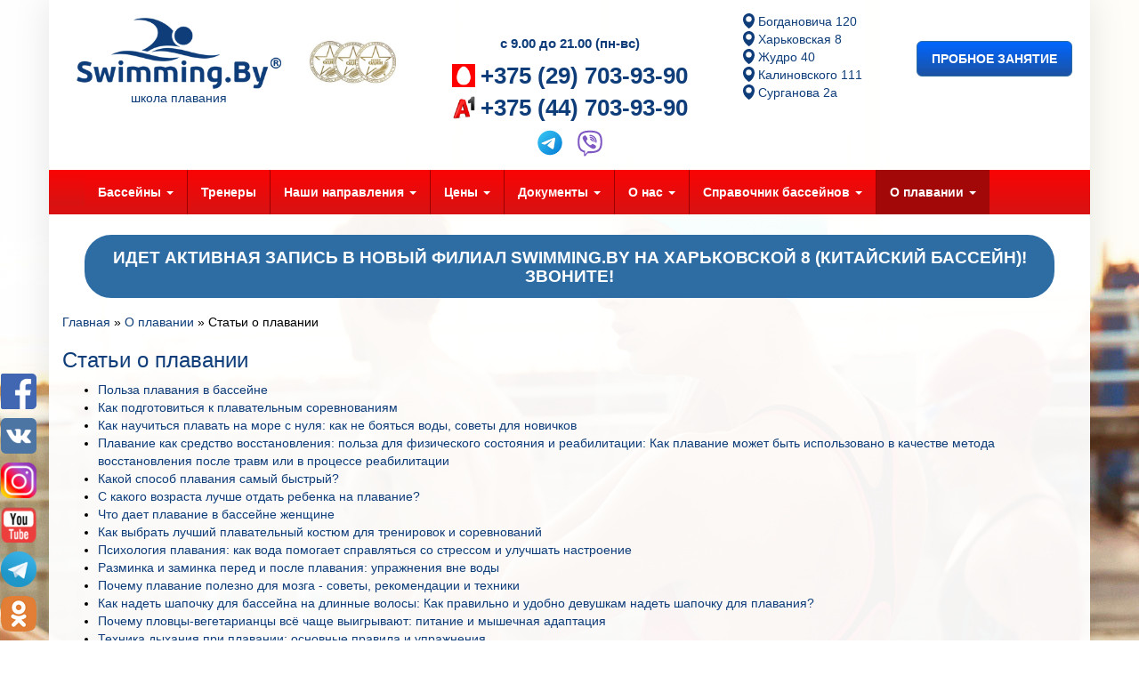

--- FILE ---
content_type: text/html; charset=UTF-8
request_url: https://swimming.by/sport/articles/
body_size: 19897
content:
<!DOCTYPE html>
<html lang="ru">
<head>
<meta charset="utf-8">
<meta name='yandex-verification' content='5cc50b66b87f89b6'>
<meta name='yandex-verification' content='60c3315875baab7b'>
<meta name='yandex-verification' content='6e11c4f4397b471b'>
<meta name="verify-admitad" content="8a27094580">
<meta name="viewport" content="width=device-width, initial-scale=1">
<meta property="og:image" content="https://swimming.by/img/logo_share.png">

<meta name="keywords" content="статьи о плавании">
<meta name="description" content="Полезные советы, интересные и познавательные материалы о плавании и здоровом образе жизни от школы обучения плаванию для детей и взрослых Swimming.by">
<title>Статьи о плавании. Полезная информация от школы Swimming.by</title>
<base href="//swimming.by/">
<link rel="apple-touch-icon" href="//swimming.by/img/logo-60.png">
<link rel="apple-touch-icon" sizes="76х76" href="//swimming.by/img/logo-76.png">
<link rel="apple-touch-icon" sizes="120х120" href="//swimming.by/img/logo-120.png">
<link rel="apple-touch-icon" sizes="152х152" href="//swimming.by/img/logo-152.png">
<link rel="apple-touch-icon" sizes="192х192" href="//swimming.by/img/logo-192.png">
<meta name="apple-mobile-web-app-title" content="swimming.by">	
	
	<!-- <style>/* Общий слой снега по высоте всей страницы */
	    .snow-layer {
	        position: absolute;
	        left: 0;
	        top: 0;
	        width: 100%;
	        pointer-events: none;
	        z-index: 9999;
	        overflow: hidden;
	    }
	
	    /* Одна снежинка */
	    .snowflake {
	        position: absolute;
	        top: -10%; /* стартуем немного выше слоя */
	        width: 6px;
	        height: 6px;
	        border-radius: 50%;
	        pointer-events: none;
	
	        background: radial-gradient(circle, rgb(159 215 255) 0, rgb(203 236 255) 40%, rgba(255, 255, 255, 0) 70%);
	        opacity: 0.5;
	
	        animation-name: snow-fall-doc, snow-sway;
	        animation-timing-function: linear, ease-in-out;
	        animation-iteration-count: infinite, infinite;
	    }
	
	    /* Падение по высоте всего слоя (а слой = высота контента) */
	    @keyframes snow-fall-doc {
	        0% {
	            top: -10%;
	        }
	        100% {
	            top: 100%;
	        }
	    }
	
	    /* Лёгкое покачивание в стороны */
	    @keyframes snow-sway {
	        0% {
	            transform: translateX(-15px);
	        }
	        50% {
	            transform: translateX(15px);
	        }
	        100% {
	            transform: translateX(-15px);
	        }
	    }
	</style> -->
	
	
<!-- Google Tag Manager -->
<script>(function(w,d,s,l,i){w[l]=w[l]||[];w[l].push({'gtm.start':
new Date().getTime(),event:'gtm.js'});var f=d.getElementsByTagName(s)[0],
j=d.createElement(s),dl=l!='dataLayer'?'&l='+l:'';j.async=true;j.src=
'https://www.googletagmanager.com/gtm.js?id='+i+dl;f.parentNode.insertBefore(j,f);
})(window,document,'script','dataLayer','GTM-KC9L7HN');
	gtag('config', 'AW-11022211837');
	</script>
	<!-- Event snippet for Отправка формы для потенциальных клиентов conversion page
In your html page, add the snippet and call gtag_report_conversion when someone clicks on the chosen link or button. -->
<script>
function gtag_report_conversion(url) {
  var callback = function () {
    if (typeof(url) != 'undefined') {
      window.location = url;
    }
  };
  gtag('event', 'conversion', {
      'send_to': 'AW-11022211837/8AOMCP_LnIIYEP215ocp',
      'value': 1.0,
      'currency': 'USD',
      'event_callback': callback
  });
  return false;
}
</script>

<!-- End Google Tag Manager -->
	
<!-- Top.Mail.Ru counter -->
<script type="text/javascript">
var _tmr = window._tmr || (window._tmr = []);
_tmr.push({id: "3312824", type: "pageView", start: (new Date()).getTime(), pid: "USER_ID"});
(function (d, w, id) {
  if (d.getElementById(id)) return;
  var ts = d.createElement("script"); ts.type = "text/javascript"; ts.async = true; ts.id = id;
  ts.src = "https://top-fwz1.mail.ru/js/code.js";
  var f = function () {var s = d.getElementsByTagName("script")[0]; s.parentNode.insertBefore(ts, s);};
  if (w.opera == "[object Opera]") { d.addEventListener("DOMContentLoaded", f, false); } else { f(); }
})(document, window, "tmr-code");
</script>
<noscript><div><img src="https://top-fwz1.mail.ru/counter?id=3312824;js=na" style="position:absolute;left:-9999px;" alt="Top.Mail.Ru" /></div></noscript>
<!-- /Top.Mail.Ru counter -->
	
<!-- Meta Pixel Code -->
<script>
!function(f,b,e,v,n,t,s)
{if(f.fbq)return;n=f.fbq=function(){n.callMethod?
n.callMethod.apply(n,arguments):n.queue.push(arguments)};
if(!f._fbq)f._fbq=n;n.push=n;n.loaded=!0;n.version='2.0';
n.queue=[];t=b.createElement(e);t.async=!0;
t.src=v;s=b.getElementsByTagName(e)[0];
s.parentNode.insertBefore(t,s)}(window, document,'script',
'https://connect.facebook.net/en_US/fbevents.js');
fbq('init', '922703012413942');
fbq('track', 'PageView');
</script>
<noscript><img height="1" width="1" style="display:none"
src="https://www.facebook.com/tr?id=922703012413942&ev=PageView&noscript=1"
/></noscript>
<!-- End Meta Pixel Code -->	
	
<!-- Google tag (gtag.js) -->
<script async src="https://www.googletagmanager.com/gtag/js?id=AW-11022211837"></script>
<script>
  window.dataLayer = window.dataLayer || [];
  function gtag(){dataLayer.push(arguments);}
  gtag('js', new Date());

  gtag('config', 'AW-11022211837');
</script>
	

<!-- Event snippet for Отправка формы для потенциальных клиентов conversion page -->
<script>
  gtag('event', 'conversion', {'send_to': 'AW-11022211837/8AOMCP_LnIIYEP215ocp'});
</script>
	
	
	
	
	
	
	
<!-- Google tag (gtag.js) --> 
<script async src="https://www.googletagmanager.com/gtag/js?id=UA-249481013-1"></script> 
<script> 
  window.dataLayer = window.dataLayer || []; 
  function gtag(){dataLayer.push(arguments);} 
  gtag('js', new Date()); 
 
  gtag('config', 'UA-249481013-1'); 
</script>


<link href="/css/bootstrap.min.css" rel="stylesheet">
<link href="/css/custom.css" rel="stylesheet">
<link href="/css/jquery-ui.css" rel="stylesheet">
<link rel="canonical" href="https://swimming.by/sport/articles/">

<script src="https://cdnjs.cloudflare.com/ajax/libs/jquery/2.2.4/jquery.min.js"></script>
<script src="/js/jquery.maskedinput.min.js"></script>
<script src="/js/md5.min.js"></script>
<script src="https://kit.fontawesome.com/3d25b63048.js" crossorigin="anonymous"></script> <!-- Иконки -->
	
	
</head>

<body id="page106">
<!-- Google Tag Manager (noscript) -->
<noscript><iframe src="https://www.googletagmanager.com/ns.html?id=GTM-KC9L7HN"
height="0" width="0" style="display:none;visibility:hidden"></iframe></noscript>
<!-- End Google Tag Manager (noscript) -->

	
	
<script>
var Filials = [
{title:'ул. Богдановича, 120',id:13322,coordinates:'27.583004499999948,53.93610457063968',url:'https://swimming.by/swimming-school/bogdanovicha.html',img:'assets/cache/images/meropriyatiya/tu_hcQpaZhQ-225x150-86c.jpg',introtext:'',get:'<p><strong>Наш адрес:</strong> ул. Богдановича, 120</p><p><strong>До нас можно добраться:</strong></p><p><strong>Остановка общественного траспорта: </strong>Улица Некрасова<br /><strong>Автобусы:</strong> 44, 133, 136<br /><strong>Маршрутки:</strong> 1053, 1146, 1153, 1346<br /><strong>Троллейбусы:</strong> 34, 46, 53<br /><strong>Пешком от остановки:</strong> 140 шагов</p>'},{title:'ул. Харьковская, 8',id:15081,coordinates:'27.5232,53.904512',url:'https://swimming.by/swimming-school/bassejn-na-ul.-harkovskaya-8-v-minske.html',img:'assets/cache/images/2024/XXXL-225x150-e60.png',introtext:'',get:'<p><strong>Наш адрес:</strong> ул. Харьковская, 8</p><p><strong>До нас можно добраться:</strong></p><p><b>Метро:<br /></b></p><div class="_172gbf8" data-divider="false"><div class=""><div class="_49kxlr"><span class="_14quei"><span class="_1w9o2igt">​Молодёжная</span></span><span class="_14quei"><span class="_1w9o2igt">​&nbsp;<span class="_1rboocps">2&nbsp;мин</span></span><span class="_1w9o2igt">​ -&nbsp;<span class="_1rboocps">200&nbsp;м</span></span></span></div></div></div><div class="_172gbf8" data-divider="false"><div class="_1iftozu">&nbsp;</div><div class=""><div class="_49kxlr"><span class="_14quei"><span class="_1w9o2igt">​Фрунзенская</span></span><span class="_14quei"><span class="_1w9o2igt">​&nbsp;<span class="_1rboocps">15&nbsp;мин -&nbsp;</span></span><span class="_1w9o2igt">​<span class="_1rboocps">1.5&nbsp;км</span></span></span></div></div></div><div class="_172gbf8" data-divider="false"><div class="_1iftozu">&nbsp;</div><div class=""><div class="_49kxlr"><span class="_14quei"><span class="_1w9o2igt">​Юбилейная площадь</span></span><span class="_14quei"><span class="_1w9o2igt">​&nbsp;<span class="_1rboocps">18&nbsp;мин</span></span><span class="_1w9o2igt">​ -&nbsp;<span class="_1rboocps">1.5&nbsp;км</span></span></span></div></div></div><p><b>&nbsp;</b></p>'},{title:'ул. Жудро, 40',id:11155,coordinates:'27.48071350,53.91708678',url:'https://swimming.by/swimming-school/st._metro_sportivnaya.html',img:'assets/cache/images/Bassejni/Gydro/DSC_8318-a-225x150-923.jpg',introtext:'Обучение плаванию детей с  7 лет; обучение плаванию детей от 1 года; обучение плаванию взрослых; обучение спортивной технике плавания: кроль на груди, кроль на спине, брасс, баттерфляй. ',get:'<p><strong>Адрес бассейна:</strong> ст.м. Спортивная, ул. Жудро, 40</p><p><strong>До нас можно добраться:</strong></p><p><strong>Остановка общественного траспорта:</strong> Улица Жудро<br /><strong>Автобусы:</strong> 11, 29, 41, 78<br /><strong>Пешком от остановки:</strong> 220 шагов</p><p><strong>Остановка общественного траспорта: </strong>Техникум<br /><strong>Маршрутки:</strong> 1112<strong><br />Автобусы:</strong> 40, 46, 49, 78, 107<strong><br /><strong>Пешком от остановки:</strong> </strong>370 шагов</p><p><strong>Пешком от метро:</strong> 1 000 шагов<br /><br /></p>'},{title:'ул. Калиновского, 111',id:11266,coordinates:'27.649138,53.94564',url:'https://swimming.by/swimming-school/st_metro_vostok.html',img:'assets/cache/images/hellouin/IMG_2975-1-225x150-09a.jpg',introtext:'Обучение плаванию взрослых и детей, обучение спортивной технике плавания. Индивидуальные и групповые занятия.',get:'<p><strong>Наш адрес:</strong> ст.м. Восток, ул. Калиновского, 111</p><p><strong>До нас можно добраться:</strong></p><p><strong>Остановка общественного траспорта:</strong> Олимпийский спорткомплекс<br /><strong>Маршрутки:</strong> 1064, 1187<strong><br />Автобусы:</strong> 15, 91, 139<strong><br />Троллейбусы:</strong> 2, 37, 61<strong><br /><strong>Пешком от остановки:</strong> </strong>450 шагов</p><p><strong>Пешком от метро:</strong> 1 400 шагов</p>'},{title:'ул. Сурганова, 2а',id:11175,coordinates:'27.607268,53.918795',url:'https://swimming.by/swimming-school/st-metro-akademiya-nauk.html',img:'assets/cache/images/Bassejni/SOK-Olimpiyskiy/s__88J5305-225x150-ca8.jpg',introtext:'Обучение плаванию взрослых и детей, обучение спортивной технике плавания.',get:''},
]
</script>
<!--<div class="b-header-row">
	<!--<a class="b-header-row-link" href="https://swimming.by/news/" target="_blank">Акции и новости</a>-->
	<!--<a class="b-header-row-link red-btn" href="https://swimming.by/leto-2021/" target="_blank">Лето 2021</a>-->
	<!--<a class="b-header-row-link" href="https://swimmingby-coffee-shop.business.site/" rel="nofollow" target="_blank">Кофейня</a>	
</div>-->	
<!--noindex-->
<a rel="nofollow" href="#" id="move_up"><img src="/img/up.png" alt="Наверх" width="32"><br>Наверх</a>
<a rel="nofollow" target="_blank" href="https://www.facebook.com/swimmingminsk" id="facebook" title="Facebook"></a>
<a rel="nofollow" target="_blank" href="http://vk.com/swimming_minsk" id="vkontakte" title="ВКонтакте"></a>
<a rel="nofollow" target="_blank" href="https://www.instagram.com/swimming.by/" id="instagram" title="Instagram"></a>
<a rel="nofollow" target="_blank" href="https://www.youtube.com/channel/UCnVNATaZgbeTf8nxKx4iNLg?view_as=subscriber" id="youtube" title="youtube"></a>
<a rel="nofollow" target="_blank" href="https://t.me/SwimmingBy" id="telegram" title="telegram"></a>
<a rel="nofollow" target="_blank" href="https://ok.ru/group/56169555820791" id="odnoklassniki" title="OK"></a>

<!--/noindex-->


<div class="container">
<header>
<div class="row">
	<div id="medal" class="col-xs-12 col-sm-push-3 col-sm-2 col-md-2 col-lg-1">
		<a class="teststyle" href="/news/detskaya-shkola-plavaniya-n-1.html"><img src="/img/medal2.jpg" alt="Swimming.by"></a>
	</div>
<div id="logo" class="col-xs-6 col-sm-pull-2 col-sm-3 col-md-3 col-md-pull-2 col-lg-pull-1">
<a href="https://swimming.by/" title="Swimming.by"><img src="/img/logo@2x.png" alt="Swimming.by"><br>школа плавания</a>
</div>
	

<div id="phone" class="col-xs-6 col-sm-4 col-md-4">

	<p style="font-size: 15px;">с 9.00 до 21.00 (пн-вс)</p>
<p><a class="mts" href="tel:+375297039390">+375 (29) 703-93-90</a></p>
<p><a class="velcom" href="tel:+375447039390">+375 (44) 703-93-90</a></p>
	<a href="https://t.me/%2B375447744753"><svg xmlns="http://www.w3.org/2000/svg" style="width: 38px;height: 33px;" x="0px" y="0px" width="100" height="100" viewBox="0 0 48 48">
<linearGradient id="BiF7D16UlC0RZ_VqXJHnXa_oWiuH0jFiU0R_gr1" x1="9.858" x2="38.142" y1="9.858" y2="38.142" gradientUnits="userSpaceOnUse"><stop offset="0" stop-color="#33bef0"></stop><stop offset="1" stop-color="#0a85d9"></stop></linearGradient><path fill="url(#BiF7D16UlC0RZ_VqXJHnXa_oWiuH0jFiU0R_gr1)" d="M44,24c0,11.045-8.955,20-20,20S4,35.045,4,24S12.955,4,24,4S44,12.955,44,24z"></path><path d="M10.119,23.466c8.155-3.695,17.733-7.704,19.208-8.284c3.252-1.279,4.67,0.028,4.448,2.113	c-0.273,2.555-1.567,9.99-2.363,15.317c-0.466,3.117-2.154,4.072-4.059,2.863c-1.445-0.917-6.413-4.17-7.72-5.282	c-0.891-0.758-1.512-1.608-0.88-2.474c0.185-0.253,0.658-0.763,0.921-1.017c1.319-1.278,1.141-1.553-0.454-0.412	c-0.19,0.136-1.292,0.935-1.745,1.237c-1.11,0.74-2.131,0.78-3.862,0.192c-1.416-0.481-2.776-0.852-3.634-1.223	C8.794,25.983,8.34,24.272,10.119,23.466z" opacity=".05"></path><path d="M10.836,23.591c7.572-3.385,16.884-7.264,18.246-7.813c3.264-1.318,4.465-0.536,4.114,2.011	c-0.326,2.358-1.483,9.654-2.294,14.545c-0.478,2.879-1.874,3.513-3.692,2.337c-1.139-0.734-5.723-3.754-6.835-4.633	c-0.86-0.679-1.751-1.463-0.71-2.598c0.348-0.379,2.27-2.234,3.707-3.614c0.833-0.801,0.536-1.196-0.469-0.508	c-1.843,1.263-4.858,3.262-5.396,3.625c-1.025,0.69-1.988,0.856-3.664,0.329c-1.321-0.416-2.597-0.819-3.262-1.078	C9.095,25.618,9.075,24.378,10.836,23.591z" opacity=".07"></path><path fill="#fff" d="M11.553,23.717c6.99-3.075,16.035-6.824,17.284-7.343c3.275-1.358,4.28-1.098,3.779,1.91	c-0.36,2.162-1.398,9.319-2.226,13.774c-0.491,2.642-1.593,2.955-3.325,1.812c-0.833-0.55-5.038-3.331-5.951-3.984	c-0.833-0.595-1.982-1.311-0.541-2.721c0.513-0.502,3.874-3.712,6.493-6.21c0.343-0.328-0.088-0.867-0.484-0.604	c-3.53,2.341-8.424,5.59-9.047,6.013c-0.941,0.639-1.845,0.932-3.467,0.466c-1.226-0.352-2.423-0.772-2.889-0.932	C9.384,25.282,9.81,24.484,11.553,23.717z"></path>
</svg></a>
	<a href="viber://chat?number=%2B375447744753"><svg xmlns="http://www.w3.org/2000/svg" style="width: 38px;height: 33px;" x="0px" y="0px" width="100" height="100" viewBox="0 0 48 48">
<path fill="#fff" d="M24,5C21.361,5,13.33,5,8.89,9.054C6.246,11.688,5,15.494,5,21v3c0,5.506,1.246,9.312,3.921,11.976 c1.332,1.215,3.148,2.186,5.368,2.857L15,39.047v5.328C15,45,15.181,45,15.241,45c0.123,0,0.32-0.039,0.694-0.371 c0.09-0.089,0.75-0.803,3.96-4.399l0.324-0.363l0.485,0.031C21.779,39.965,22.888,40,24,40c2.639,0,10.67,0,15.11-4.055 C41.753,33.311,43,29.505,43,24v-3c0-5.506-1.246-9.312-3.921-11.976C34.67,5,26.639,5,24,5z"></path><path fill="#7e57c2" d="M33.451 28.854c-1.111-.936-1.624-1.219-3.158-2.14C29.654 26.331 28.68 26 28.169 26c-.349 0-.767.267-1.023.523C26.49 27.179 26.275 28 25.125 28c-1.125 0-3.09-1.145-4.5-2.625C19.145 23.965 18 22 18 20.875c0-1.15.806-1.38 1.462-2.037C19.718 18.583 20 18.165 20 17.816c0-.511-.331-1.47-.714-2.109-.921-1.535-1.203-2.048-2.14-3.158-.317-.376-.678-.548-1.056-.549-.639-.001-1.478.316-2.046.739-.854.637-1.747 1.504-1.986 2.584-.032.147-.051.295-.057.443-.046 1.125.396 2.267.873 3.234 1.123 2.279 2.609 4.485 4.226 6.455.517.63 1.08 1.216 1.663 1.782.566.582 1.152 1.145 1.782 1.663 1.97 1.617 4.176 3.103 6.455 4.226.958.472 2.086.906 3.2.874.159-.005.318-.023.477-.058 1.08-.238 1.947-1.132 2.584-1.986.423-.568.74-1.406.739-2.046C33.999 29.532 33.827 29.171 33.451 28.854zM34 24c-.552 0-1-.448-1-1v-1c0-4.962-4.038-9-9-9-.552 0-1-.448-1-1s.448-1 1-1c6.065 0 11 4.935 11 11v1C35 23.552 34.552 24 34 24zM27.858 22c-.444 0-.85-.298-.967-.748-.274-1.051-1.094-1.872-2.141-2.142-.535-.139-.856-.684-.718-1.219.138-.534.682-.855 1.219-.718 1.748.453 3.118 1.822 3.575 3.574.139.535-.181 1.08-.715 1.22C28.026 21.989 27.941 22 27.858 22z"></path><path fill="#7e57c2" d="M31,23c-0.552,0-1-0.448-1-1c0-3.188-2.494-5.818-5.678-5.986c-0.552-0.029-0.975-0.5-0.946-1.051 c0.029-0.552,0.508-0.976,1.051-0.946C28.674,14.241,32,17.748,32,22C32,22.552,31.552,23,31,23z"></path><path fill="#7e57c2" d="M24,4C19.5,4,12.488,4.414,8.216,8.316C5.196,11.323,4,15.541,4,21c0,0.452-0.002,0.956,0.002,1.5 C3.998,23.043,4,23.547,4,23.999c0,5.459,1.196,9.677,4.216,12.684c1.626,1.485,3.654,2.462,5.784,3.106v4.586 C14,45.971,15.049,46,15.241,46h0.009c0.494-0.002,0.921-0.244,1.349-0.624c0.161-0.143,2.02-2.215,4.042-4.481 C21.845,40.972,22.989,41,23.999,41c0,0,0,0,0,0s0,0,0,0c4.5,0,11.511-0.415,15.784-4.317c3.019-3.006,4.216-7.225,4.216-12.684 c0-0.452,0.002-0.956-0.002-1.5c0.004-0.544,0.002-1.047,0.002-1.5c0-5.459-1.196-9.677-4.216-12.684C35.511,4.414,28.5,4,24,4z M41,23.651l0,0.348c0,4.906-1.045,8.249-3.286,10.512C33.832,38,26.437,38,23.999,38c-0.742,0-1.946-0.001-3.367-0.1 C20.237,38.344,16,43.083,16,43.083V37.22c-2.104-0.505-4.183-1.333-5.714-2.708C8.045,32.248,7,28.905,7,23.999l0-0.348 c0-0.351-0.001-0.73,0.002-1.173C6.999,22.078,6.999,21.7,7,21.348L7,21c0-4.906,1.045-8.249,3.286-10.512 C14.167,6.999,21.563,6.999,24,6.999c2.437,0,9.832,0,13.713,3.489c2.242,2.263,3.286,5.606,3.286,10.512l0,0.348 c0,0.351,0.001,0.73-0.002,1.173C41,22.922,41,23.3,41,23.651z"></path>
</svg></a>

</div>
	<style>
		#streets {
			font-size: 14px;
    		margin-left: -15px;
			margin-top: -6px;
		}
		
		@media screen and (max-width:720px) {
			#streets {
			    grid-gap: 10px;
				width: 100%;
				display: flex;
				font-size: 14px;
				margin-left: -15px;
				justify-content: center;
				flex-wrap: wrap;
		}
		}
	</style>
	<div id="streets" class="col-xs-6 col-sm-4 col-md-2">
<p style="margin:0px;color: #0e3d79;"><svg style="width: 13px;
    margin-bottom: -3px;" id="Layer_1" data-name="Layer 1" xmlns="http://www.w3.org/2000/svg" viewBox="0 0 92.25 122.88"><defs><style>.cls-1{fill:#ef4136;fill-rule:evenodd;}</style></defs><title>pin-location</title><path style="fill: #0e3d79 !important;" class="cls-1" d="M49.1,122.34a2.75,2.75,0,0,1-3.12.1A109.7,109.7,0,0,1,19,98.35C9.15,86,3,72.33.83,59.16-1.33,45.79.69,32.94,7.34,22.49A45.14,45.14,0,0,1,17.39,11.35C26.77,3.87,37.49-.08,48.16,0c10.29.08,20.43,3.92,29.2,11.91a43,43,0,0,1,7.79,9.49c7.15,11.77,8.69,26.8,5.55,42a92.52,92.52,0,0,1-41.6,58.92Zm-3-98.58a23,23,0,1,1-22.94,23A23,23,0,0,1,46.13,23.76Z"/></svg> Богдановича 120</p>
		<p style="margin:0px;color: #0e3d79;"><svg style="width: 13px;
    margin-bottom: -3px;" id="Layer_1" data-name="Layer 1" xmlns="http://www.w3.org/2000/svg" viewBox="0 0 92.25 122.88"><defs><style>.cls-1{fill:#ef4136;fill-rule:evenodd;}</style></defs><title>pin-location</title><path style="fill: #0e3d79 !important;" class="cls-1" d="M49.1,122.34a2.75,2.75,0,0,1-3.12.1A109.7,109.7,0,0,1,19,98.35C9.15,86,3,72.33.83,59.16-1.33,45.79.69,32.94,7.34,22.49A45.14,45.14,0,0,1,17.39,11.35C26.77,3.87,37.49-.08,48.16,0c10.29.08,20.43,3.92,29.2,11.91a43,43,0,0,1,7.79,9.49c7.15,11.77,8.69,26.8,5.55,42a92.52,92.52,0,0,1-41.6,58.92Zm-3-98.58a23,23,0,1,1-22.94,23A23,23,0,0,1,46.13,23.76Z"/></svg> Харьковская 8</p>
		<p style="margin:0px;color: #0e3d79;"><svg style="width: 13px;
    margin-bottom: -3px;" id="Layer_1" data-name="Layer 1" xmlns="http://www.w3.org/2000/svg" viewBox="0 0 92.25 122.88"><defs><style>.cls-1{fill:#ef4136;fill-rule:evenodd;}</style></defs><title>pin-location</title><path style="fill: #0e3d79 !important;" class="cls-1" d="M49.1,122.34a2.75,2.75,0,0,1-3.12.1A109.7,109.7,0,0,1,19,98.35C9.15,86,3,72.33.83,59.16-1.33,45.79.69,32.94,7.34,22.49A45.14,45.14,0,0,1,17.39,11.35C26.77,3.87,37.49-.08,48.16,0c10.29.08,20.43,3.92,29.2,11.91a43,43,0,0,1,7.79,9.49c7.15,11.77,8.69,26.8,5.55,42a92.52,92.52,0,0,1-41.6,58.92Zm-3-98.58a23,23,0,1,1-22.94,23A23,23,0,0,1,46.13,23.76Z"/></svg> Жудро 40</p>
		<p style="margin:0px;color: #0e3d79;"><svg style="width: 13px;
    margin-bottom: -3px;" id="Layer_1" data-name="Layer 1" xmlns="http://www.w3.org/2000/svg" viewBox="0 0 92.25 122.88"><defs><style>.cls-1{fill:#ef4136;fill-rule:evenodd;}</style></defs><title>pin-location</title><path style="fill: #0e3d79 !important;" class="cls-1" d="M49.1,122.34a2.75,2.75,0,0,1-3.12.1A109.7,109.7,0,0,1,19,98.35C9.15,86,3,72.33.83,59.16-1.33,45.79.69,32.94,7.34,22.49A45.14,45.14,0,0,1,17.39,11.35C26.77,3.87,37.49-.08,48.16,0c10.29.08,20.43,3.92,29.2,11.91a43,43,0,0,1,7.79,9.49c7.15,11.77,8.69,26.8,5.55,42a92.52,92.52,0,0,1-41.6,58.92Zm-3-98.58a23,23,0,1,1-22.94,23A23,23,0,0,1,46.13,23.76Z"/></svg> Калиновского 111</p>
		<p style="margin:0px;color: #0e3d79;"><svg style="width: 13px;
    margin-bottom: -3px;" id="Layer_1" data-name="Layer 1" xmlns="http://www.w3.org/2000/svg" viewBox="0 0 92.25 122.88"><defs><style>.cls-1{fill:#ef4136;fill-rule:evenodd;}</style></defs><title>pin-location</title><path style="fill: #0e3d79 !important;" class="cls-1" d="M49.1,122.34a2.75,2.75,0,0,1-3.12.1A109.7,109.7,0,0,1,19,98.35C9.15,86,3,72.33.83,59.16-1.33,45.79.69,32.94,7.34,22.49A45.14,45.14,0,0,1,17.39,11.35C26.77,3.87,37.49-.08,48.16,0c10.29.08,20.43,3.92,29.2,11.91a43,43,0,0,1,7.79,9.49c7.15,11.77,8.69,26.8,5.55,42a92.52,92.52,0,0,1-41.6,58.92Zm-3-98.58a23,23,0,1,1-22.94,23A23,23,0,0,1,46.13,23.76Z"/></svg> Сурганова 2а</p>
</div>

<div id="button" class="col-xs-12 col-sm-3 col-md-2 col-lg-2">
<a class="btn btn-primary btn-lg hidden-xs" href="swimming-school/#tablist">Пробное занятие</a>
<a class="btn btn-primary btn-lg visible-xs" href="swimming-school/#tablist">Пробное занятие</a>	
	
</div>
</div>
</header>

<nav class="navbar navbar-default navbar-static-top">

 <div class="navbar-header">
				<div style="background: linear-gradient(to top, #d71313, #fa0404);
			color: white;
			padding: 20px;
			font-size: 18px;
			width: 100%;
			top: 0px;
			left: 0px;
			z-index: 9999;">
		<!-- ООО «МОЙ СПОРТ» и ООО «СвимТайм» деятельность по развитию физической культуры временно не осуществляют.-->
	</div> 
<button aria-controls="navbar" aria-expanded="false" data-target="#navbar" data-toggle="collapse" class="navbar-toggle collapsed" type="button">
<span class="sr-only">Раскрыть</span>
<span class="icon-bar"></span>
<span class="icon-bar"></span>
<span class="icon-bar"></span>
</button>
<span class="navbar-brand">Меню</span>
</div>

<div class="navbar-collapse collapse" id="navbar">
<ul class="nav navbar-nav">
<li class="dropdown-submenu ">
<a aria-expanded="true" aria-haspopup="true" role="button" data-toggle="dropdown" class="dropdown-toggle" href="/swimming-school/" title="Школа плавания">Бассейны <span class="caret"></span></a><ul class="dropdown-menu">
<li><a href="/swimming-school/bogdanovicha.html" title="ул. Богдановича, 120" >ул. Богдановича, 120</a></li>
<li><a href="/swimming-school/bassejn-na-ul.-harkovskaya-8-v-minske.html" title="ул. Харьковская, 8" >ул. Харьковская, 8</a></li>
<li><a href="/swimming-school/st._metro_sportivnaya.html" title="ул. Жудро, 40" >ул. Жудро, 40</a></li>
<li><a href="/swimming-school/st_metro_vostok.html" title="ул. Калиновского, 111" >ул. Калиновского, 111</a></li>
<li class="last"><a href="/swimming-school/st-metro-akademiya-nauk.html" title="ул. Сурганова, 2а" >ул. Сурганова, 2а</a></li>

<li class="show_all"><a href="/swimming-school/">Смотреть все</a></li>
</ul>
</li>
<li><a href="/instruktory-po-plavaniyu/" title="Наши тренеры" >Тренеры</a></li>
<li class="dropdown-submenu ">
<a aria-expanded="true" aria-haspopup="true" role="button" data-toggle="dropdown" class="dropdown-toggle" href="/uslugi/" title="Наши направления">Наши направления <span class="caret"></span></a><ul class="dropdown-menu">
<li class="dropdown-submenu ">
<a aria-expanded="true" aria-haspopup="true" role="button" data-toggle="dropdown" class="dropdown-toggle" href="/uslugi/obuchenie-plavaniyu-detey/" title="Обучение плаванию детей">Обучение плаванию детей <span class="caret"></span></a><ul class="dropdown-menu">
<li><a href="/uslugi/obuchenie-plavaniyu-detey/ot_1_goda_plavanie.html" title="Обучение плаванию детей от 1 года" >Обучение плаванию детей от 1 года</a></li>
<li><a href="/uslugi/obuchenie-plavaniyu-detey/doshkolniy-vozrast.html" title="Обучение плаванию детей дошкольного возраста" >Обучение плаванию детей дошкольного возраста</a></li>
<li><a href="/uslugi/obuchenie-plavaniyu-detey/starshe-shesti.html" title="Обучение плаванию детей от 6 лет" >Обучение плаванию детей от 6 лет</a></li>
<li class="last"><a href="/uslugi/obuchenie-plavaniyu-detey/obuchenie-plavaniyu-detej-8-let-i-starshe.html" title="Обучение плаванию детей 8 лет и старше" >Обучение плаванию детей 8 лет и старше</a></li>

<li class="show_all"><a href="/uslugi/obuchenie-plavaniyu-detey/">Смотреть все</a></li>
</ul>
</li>
<li><a href="/uslugi/obuchenie-plavaniyu-vzroslih.html" title="Обучение плаванию взрослых" >Обучение плаванию взрослых</a></li>
<li><a href="/uslugi/lichniy-trener-dlya-vzroslih.html" title="Индивидуальные занятия для взрослых" >Индивидуальные занятия для взрослых</a></li>
<li><a href="/uslugi/lichniy-trener-dlya-detey.html" title="Индивидуальные занятия для детей" >Индивидуальные занятия для детей</a></li>
<li><a href="/uslugi/samostoyatelnoe-plavanie.html" title="Самостоятельное плавание" >Самостоятельное плавание</a></li>
<li><a href="/uslugi/zolotoj-vozrast.html" title="Золотой возраст" >Золотой возраст</a></li>
<li><a href="/uslugi/korporativnoe_plavanie.html" title="Корпоративное плавание" >Корпоративное плавание</a></li>
<li><a href="/uslugi/zakalivanie-organizma-i-ozdorovlenie-v-bannom-komplekse.html" title="Закаливание организма и оздоровление в банном комплексе" >Закаливание организма и оздоровление в банном комплексе</a></li>
<li><a href="/uslugi/inklusivnoe_plavanie.html" title="Инклюзивное плавание" >Инклюзивное плавание</a></li>
<li><a href="/uslugi/ozdorovitelnoe-plavanie.html" title="Оздоровительное плавание" >Оздоровительное плавание</a></li>
<li><a href="/uslugi/ozdorovitelnoe-plavanie-i-lechebnaya-gimnastika.html" title="Оздоровительное плавание и гимнастика" >Оздоровительное плавание и гимнастика</a></li>
<li><a href="/uslugi/plavanie-na-otkrytoj-vode.html" title="Обучение плаванию на открытой воде" >Обучение плаванию на открытой воде</a></li>
<li class="dropdown-submenu ">
<a aria-expanded="true" aria-haspopup="true" role="button" data-toggle="dropdown" class="dropdown-toggle" href="/uslugi/detskij-otdux/" title="Детский отдых">Детский отдых <span class="caret"></span></a><ul class="dropdown-menu">
<li class="last"><a href="/uslugi/detskij-otdux/letnij-gorodskoj-lager.html" title="Летние городские каникулы" >Летние городские каникулы</a></li>

<li class="show_all"><a href="/uslugi/detskij-otdux/">Смотреть все</a></li>
</ul>
</li>
<li><a href="/uslugi/sertifikaty.html" title="Сертификаты" >Сертификаты</a></li>
<li><a href="/uslugi/korrigiruyushhaya-gimnastika.html" title="Оздоровительная гимнастика" >Оздоровительная гимнастика</a></li>
<li class="dropdown-submenu ">
<a aria-expanded="true" aria-haspopup="true" role="button" data-toggle="dropdown" class="dropdown-toggle" href="/uslugi/organizacia_sorevnovanii/" title="Организация соревнований">Организация соревнований <span class="caret"></span></a><ul class="dropdown-menu">
<li class="last"><a href="/uslugi/organizacia_sorevnovanii/blue-dragon-race.html" title=" Blue Dragon Race - Благотворительный заплыв через Минское море " > Blue Dragon Race - Благотворительный заплыв через Минское море </a></li>

<li class="show_all"><a href="/uslugi/organizacia_sorevnovanii/">Смотреть все</a></li>
</ul>
</li>
<li class="last"><a href="/uslugi/vodnyj-kvest-v-poiskah-sokrovishh.html" title="Водный квест «В поисках сокровищ»" >Водный квест «В поисках сокровищ»</a></li>

<li class="show_all"><a href="/uslugi/">Смотреть все</a></li>
</ul>
</li>
<li class="dropdown-submenu ">
<a aria-expanded="true" aria-haspopup="true" role="button" data-toggle="dropdown" class="dropdown-toggle" href="/ceny/sposoby.html" title="Цены">Цены <span class="caret"></span></a><ul class="dropdown-menu">
<li><a href="/ceny/ceny.html" title="Богдановича 120" >Цены Богдановича, 120</a></li>
<li><a href="/ceny/ceny-kalinovskogo-111.html" title="Калиновского 111" >Цены Калиновского, 111</a></li>
<li><a href="/ceny/ceny-zhudro-40.html" title="Жудро 40" >Цены Жудро, 40</a></li>
<li><a href="/ceny/surganova-2a.html" title="Сурганова 2а" >Цены Сурганова 2а</a></li>
<li><a href="/ceny/ceny-harkovskaya-8.html" title="Харьковская 8" >Цены Харьковская, 8</a></li>
<li class="last"><a href="/ceny/sposoby.html" title="Способы оплаты" >Способы оплаты</a></li>

<li class="show_all"><a href="/ceny/sposoby.html">Смотреть все</a></li>
</ul>
</li>
<li class="dropdown-submenu ">
<a aria-expanded="true" aria-haspopup="true" role="button" data-toggle="dropdown" class="dropdown-toggle" href="/documenty/" title="Документы">Документы <span class="caret"></span></a><ul class="dropdown-menu">
<li><a href="/documenty/dogovor.html" title="Договор на оказание услуг" >Договор на оказание услуг</a></li>
<li><a href="/documenty/instrukciya-po-tehnike-bezopasnosti.html" title="Инструкция по технике безопасности" >Инструкция по технике безопасности</a></li>
<li class="dropdown-submenu last">
<a aria-expanded="true" aria-haspopup="true" role="button" data-toggle="dropdown" class="dropdown-toggle" href="/documenty/nashi_meropriyatiya/" title="Наши мероприятия">События <span class="caret"></span></a><ul class="dropdown-menu">
<li class="last"><a href="/documenty/nashi_meropriyatiya/itogovye-protokoly-sorevnovanij/" title="Итоговые протоколы соревнований" >Итоговые протоколы соревнований</a></li>

<li class="show_all"><a href="/documenty/nashi_meropriyatiya/">Смотреть все</a></li>
</ul>
</li>

<li class="show_all"><a href="/documenty/">Смотреть все</a></li>
</ul>
</li>
<li class="dropdown-submenu ">
<a aria-expanded="true" aria-haspopup="true" role="button" data-toggle="dropdown" class="dropdown-toggle" href="/o-kompanii/" title="О компании">О нас <span class="caret"></span></a><ul class="dropdown-menu">
<li><a href="/o-kompanii/koncepciya.html" title="Концепция" >Концепция</a></li>
<li><a href="/o-kompanii/contacts.html" title="Контакты" >Контакты</a></li>
<li><a href="/o-kompanii/etapi_obucheniya.html" title="Этапы обучения" >Этапы обучения</a></li>
<li><a href="/o-kompanii/komanda/" title="Команда" >Команда</a></li>
<li><a href="/o-kompanii/vakancii.html" title="Вакансии" >Вакансии</a></li>
<li><a href="/o-kompanii/partneram.html" title="Партнерам" >Партнерам</a></li>
<li class="dropdown-submenu ">
<a aria-expanded="true" aria-haspopup="true" role="button" data-toggle="dropdown" class="dropdown-toggle" href="/o-kompanii/blagotvoritelnost/" title="Благотворительность">Благотворительность <span class="caret"></span></a><ul class="dropdown-menu">
<li><a href="/o-kompanii/blagotvoritelnost/pomoshh-sirachevu-daniilu.html" title="Помощь Сирачеву Даниилу" >Помощь Сирачеву Даниилу</a></li>
<li class="last"><a href="/o-kompanii/blagotvoritelnost/pomoshh-malevichu-egoru.html" title="Помощь Малевичу Егору" >Помощь Малевичу Егору</a></li>

<li class="show_all"><a href="/o-kompanii/blagotvoritelnost/">Смотреть все</a></li>
</ul>
</li>
<li><a href="/otzyivyi.html" title="Отзывы" >Отзывы</a></li>
<li class="last"><a href="/o-kompanii/franshiza.html" title="Франшиза" >Франшиза</a></li>

<li class="show_all"><a href="/o-kompanii/">Смотреть все</a></li>
</ul>
</li>
<li class="dropdown-submenu ">
<a aria-expanded="true" aria-haspopup="true" role="button" data-toggle="dropdown" class="dropdown-toggle" href="/pond/" title="Бассейны в Беларуси">Справочник бассейнов <span class="caret"></span></a><ul class="dropdown-menu">
<li><a href="/pond/pond-minsk/" title="Бассейны в Минске" >Бассейны в Минске</a></li>
<li><a href="/pond/vitebsk/" title="Бассейны в Витебске" >Бассейны в Витебске</a></li>
<li><a href="/pond/grodno/" title="Бассейны в Гродно" >Бассейны в Гродно</a></li>
<li><a href="/pond/gomel/" title="Бассейны в Гомеле" >Бассейны в Гомеле</a></li>
<li><a href="/pond/brest/" title="Бассейны в Бресте" >Бассейны в Бресте</a></li>
<li><a href="/pond/mogilev/" title="Бассейны в Могилеве" >Бассейны в Могилеве</a></li>
<li class="last"><a href="/pond/other/" title="Другие города" >Другие города</a></li>

<li class="show_all"><a href="/pond/">Смотреть все</a></li>
</ul>
</li>
<li class="dropdown-submenu last active">
<a aria-expanded="true" aria-haspopup="true" role="button" data-toggle="dropdown" class="dropdown-toggle" href="/sport/" title="Спортивное плавание">О плавании <span class="caret"></span></a><ul class="dropdown-menu">
<li><a href="/sport/history.html" title="История плавания" >История плавания</a></li>
<li class="dropdown-submenu ">
<a aria-expanded="true" aria-haspopup="true" role="button" data-toggle="dropdown" class="dropdown-toggle" href="/sport/plans/" title="Виды плавания">Стили плавания <span class="caret"></span></a><ul class="dropdown-menu">
<li><a href="/sport/plans/crawl.html" title="Основы техники плавания кролем на груди" >Кроль на груди</a></li>
<li><a href="/sport/plans/back-stroke.html" title="Основы техники плавания кролем на спине" >Кроль на спине</a></li>
<li><a href="/sport/plans/breaststroke.html" title="Основы техники плавания брассом" >Брасс</a></li>
<li><a href="/sport/plans/butterfly.html" title="Основы техники плавания баттерфляем" >Баттерфляй</a></li>
<li><a href="/sport/plans/53.html" title="Вольный стиль" >Вольный стиль</a></li>
<li class="last"><a href="/sport/plans/pravila/" title="Правила" >Правила</a></li>

<li class="show_all"><a href="/sport/plans/">Смотреть все</a></li>
</ul>
</li>
<li class="dropdown-submenu ">
<a aria-expanded="true" aria-haspopup="true" role="button" data-toggle="dropdown" class="dropdown-toggle" href="/sport/olimpic/" title="Белорусы на Олимпийских играх">Белорусы на Олимпийских играх <span class="caret"></span></a><ul class="dropdown-menu">
<li><a href="/sport/olimpic/54.html" title="Копляков Сергей Викторович (плавание)" >Копляков Сергей Викторович (плавание)</a></li>
<li><a href="/sport/olimpic/55.html" title="Рудковская Елена Григорьевна " >Рудковская Елена Григорьевна </a></li>
<li class="last"><a href="/sport/olimpic/gerasimenya_aleksandra.html" title="Герасименя Александра " >Герасименя Александра </a></li>

<li class="show_all"><a href="/sport/olimpic/">Смотреть все</a></li>
</ul>
</li>
<li class="dropdown-submenu ">
<a aria-expanded="true" aria-haspopup="true" role="button" data-toggle="dropdown" class="dropdown-toggle" href="/sport/otchetyi_o_sorevnovaniyax_rb/" title="Отчеты о соревнованиях РБ">Отчеты о соревнованиях РБ <span class="caret"></span></a><ul class="dropdown-menu">
<li><a href="/sport/otchetyi_o_sorevnovaniyax_rb/chempionat_goroda_minska_15.03.2013/" title="Чемпионат города Минска 15.03.2013" >Чемпионат города Минска 15.03.2013</a></li>
<li><a href="/sport/otchetyi_o_sorevnovaniyax_rb/olimpijskie_dni_molodezhi_rb_g._pinsk_26-30.03.13.html" title="Олимпийские Дни Молодежи РБ  г. Пинск 26-30.03.13" >Олимпийские Дни Молодежи РБ  г. Пинск 26-30.03.13</a></li>
<li><a href="/sport/otchetyi_o_sorevnovaniyax_rb/pervenstvo_rb_po_plavaniyu_pamyati_v.semenova_g.pinsk_09-13.04.2013.html" title="Первенство РБ по плаванию памяти В.Семенова г.Пинск 09-13.04.2013" >Первенство РБ по плаванию памяти В.Семенова г.Пинск 09-13.04.2013</a></li>
<li><a href="/sport/otchetyi_o_sorevnovaniyax_rb/otkryityij_chempionat_rb_01-04.05.13_g.brest.html" title="Открытый чемпионат РБ 01-04.05.13 г.Брест" >Открытый чемпионат РБ 01-04.05.13 г.Брест</a></li>
<li><a href="/sport/otchetyi_o_sorevnovaniyax_rb/mezhdunarodnyij_festival_plavaniya_anikshhyaj-2013.html" title="Международный фестиваль плавания Аникщяй-2013" >Международный фестиваль плавания Аникщяй-2013</a></li>
<li><a href="/sport/otchetyi_o_sorevnovaniyax_rb/otkryityij_chempionat_slovenii_2013.html" title="Открытый чемпионат Словении 2013" >Открытый чемпионат Словении 2013</a></li>
<li class="last"><a href="/sport/otchetyi_o_sorevnovaniyax_rb/otkrytyj-chempionat-respubliki-belarus.html" title="ОТКРЫТЫЙ ЧЕМПИОНАТ РЕСПУБЛИКИ БЕЛАРУСЬ  11.11.2015г." >ОТКРЫТЫЙ ЧЕМПИОНАТ РЕСПУБЛИКИ БЕЛАРУСЬ  11.11.2015г.</a></li>

<li class="show_all"><a href="/sport/otchetyi_o_sorevnovaniyax_rb/">Смотреть все</a></li>
</ul>
</li>
<li class="dropdown-submenu ">
<a aria-expanded="true" aria-haspopup="true" role="button" data-toggle="dropdown" class="dropdown-toggle" href="/sport/classification/" title="Разрядные нормы">Разрядные нормы <span class="caret"></span></a><ul class="dropdown-menu">
<li><a href="/sport/classification/men-50.html" title="Разрядные нормы мужчины бассейн 50 м" >Разрядные нормы мужчины бассейн 50 м</a></li>
<li><a href="/sport/classification/women-50.html" title="Разрядные нормы женщины бассейн 50 м" >Разрядные нормы женщины бассейн 50 м</a></li>
<li><a href="/sport/classification/men-25.html" title="Разрядные нормы мужчины бассейн 25 м" >Разрядные нормы мужчины бассейн 25 м</a></li>
<li><a href="/sport/classification/women-25.html" title="Разрядные нормы женщины бассейн 25 м" >Разрядные нормы женщины бассейн 25 м</a></li>
<li class="last"><a href="/sport/classification/junoshi.html" title="Юношеские разрядные нормативы" >Юношеские разрядные нормативы</a></li>

<li class="show_all"><a href="/sport/classification/">Смотреть все</a></li>
</ul>
</li>
<li class="dropdown-submenu ">
<a aria-expanded="true" aria-haspopup="true" role="button" data-toggle="dropdown" class="dropdown-toggle" href="/sport/ekipirovka/" title="Экипировка для плавания">Экипировка для плавания <span class="caret"></span></a><ul class="dropdown-menu">
<li><a href="/sport/ekipirovka/slancy.html" title="Сланцы" >Сланцы</a></li>
<li><a href="/sport/ekipirovka/glasses.html" title="Очки для плавания" >Очки для плавания</a></li>
<li><a href="/sport/ekipirovka/shapochki.html" title="Шапочки для плавания" >Шапочки для плавания</a></li>
<li><a href="/sport/ekipirovka/kupalniki.html" title="Купальники" >Купальники</a></li>
<li class="last"><a href="/sport/ekipirovka/acsessuary.html" title="Аксессуары для плавания" >Аксессуары для плавания</a></li>

<li class="show_all"><a href="/sport/ekipirovka/">Смотреть все</a></li>
</ul>
</li>
<li class="dropdown-submenu active">
<a aria-expanded="true" aria-haspopup="true" role="button" data-toggle="dropdown" class="dropdown-toggle" href="/sport/articles/" title="Статьи о плавании">Статьи о плавании <span class="caret"></span></a><ul class="dropdown-menu">
<li><a href="/sport/articles/polza_plavaniya_v_bassejne.html" title="Польза плавания в бассейне" >Польза плавания в бассейне</a></li>
<li><a href="/sport/articles/kak_podgotovitsya_k_plavatelnim_sorevnovaniyam.html" title="Как подготовиться к плавательным соревнованиям" >Как подготовиться к плавательным соревнованиям</a></li>
<li><a href="/sport/articles/kak-nauchitsya-plavat-na-more-s-nulya-kak-ne-boyatsya-vody-sovety-dlya-novichkov.html" title="Как научиться плавать на море с нуля: как не бояться воды, советы для новичков" >Как научиться плавать на море с нуля: как не бояться воды, советы для новичков</a></li>
<li><a href="/sport/articles/plavanie-kak-sredstvo-vosstanovleniya-polza.html" title="Плавание как средство восстановления: польза для физического состояния и реабилитации: Как плавание может быть использовано в качестве метода восстановления после травм или в процессе реабилитации" >Плавание как средство восстановления: польза для физического состояния и реабилитации: Как плавание может быть использовано в качестве метода восстановления после травм или в процессе реабилитации</a></li>
<li><a href="/sport/articles/kakoj-sposob-plavaniya-samyj-bystryj.html" title="Какой способ плавания самый быстрый?" >Какой способ плавания самый быстрый?</a></li>
<li><a href="/sport/articles/s-kakogo-vozrasta-luchshe-otdat-rebenka-na-plavanie.html" title="С какого возраста лучше отдать ребенка на плавание?" >С какого возраста лучше отдать ребенка на плавание?</a></li>
<li><a href="/sport/articles/chto-daet-plavanie-v-bassejne-zhenshhine.html" title="Что дает плавание в бассейне женщине" >Что дает плавание в бассейне женщине</a></li>
<li><a href="/sport/articles/kak-vybrat-luchshij-plavatelnyj-kostyum-dlya-trenirovok-i-sorevnovanij.html" title="Как выбрать лучший плавательный костюм для тренировок и соревнований" >Как выбрать лучший плавательный костюм для тренировок и соревнований</a></li>
<li><a href="/sport/articles/psihologiya-plavaniya-kak-voda-pomogaet-spravlyatsya-so-stressom-i-uluchshat-nastroenie.html" title="Психология плавания: как вода помогает справляться со стрессом и улучшать настроение" >Психология плавания: как вода помогает справляться со стрессом и улучшать настроение</a></li>
<li><a href="/sport/articles/razminka-i-zaminka-pered-i-posle-plavaniya-uprazhneniya-vne-vody.html" title="Разминка и заминка перед и после плавания: упражнения вне воды" >Разминка и заминка перед и после плавания: упражнения вне воды</a></li>
<li><a href="/sport/articles/pochemu-plavanie-polezno-dlya-mozga-sovety-rekomendacii-i-tehniki.html" title="Почему плавание полезно для мозга - советы, рекомендации и техники" >Почему плавание полезно для мозга - советы, рекомендации и техники</a></li>
<li><a href="/sport/articles/kak-nadet-shapochku-dlya-bassejna-na-dlinnye-volosy-kak-pravilno-i-udobno-devushkam-nadet-shapochku-dlya-plavaniya.html" title="Как надеть шапочку для бассейна на длинные волосы: Как правильно и удобно девушкам надеть шапочку для плавания?" >Как надеть шапочку для бассейна на длинные волосы: Как правильно и удобно девушкам надеть шапочку для плавания?</a></li>
<li><a href="/sport/articles/pochemu-plovcy-vegetariancy-vsyo-chashhe-vyigryvayut-pitanie-i-myshechnaya-adaptaciya.html" title="Почему пловцы-вегетарианцы всё чаще выигрывают: питание и мышечная адаптация" >Почему пловцы-вегетарианцы всё чаще выигрывают: питание и мышечная адаптация</a></li>
<li><a href="/sport/articles/tehnika-dyhaniya-pri-plavanii-osnovnye-pravila-i-uprazhneniya.html" title="Техника дыхания при плавании: основные правила и упражнения" >Техника дыхания при плавании: основные правила и упражнения</a></li>
<li><a href="/sport/articles/56.html" title="Как правильно плавать" >Как правильно плавать</a></li>
<li><a href="/sport/articles/chto-govoryat-uchyonye-pro-rannee-plavanie-detej.-shkola-plavaniya-swimming.by.html" title="Что говорят учёные про раннее плавание детей. Школа плавания swimming.by" >Что говорят учёные про раннее плавание детей. Школа плавания swimming.by</a></li>
<li><a href="/sport/articles/57.html" title="Переутомление при плавании" >Переутомление при плавании</a></li>
<li><a href="/sport/articles/58.html" title="Что такое водобоязнь" >Что такое водобоязнь</a></li>
<li><a href="/sport/articles/y.html" title="Обyчение детей плаванию в домашних условиях" >Обyчение детей плаванию в домашних условиях</a></li>
<li><a href="/sport/articles/20-30.html" title="Формирование плавательных навыков при обучении плаванию мужчин 20-30 лет" >Формирование плавательных навыков при обучении плаванию мужчин 20-30 лет</a></li>
<li><a href="/sport/articles/59.html" title="Правила гигиены в бассейне" >Правила гигиены в бассейне</a></li>
<li><a href="/sport/articles/sudorogi-v-vode.html" title="Судороги в воде" >Судороги в воде</a></li>
<li><a href="/sport/articles/polza-grudnichkovogo-plavaniya.html" title="Польза грудничкового плавания" >Польза грудничкового плавания</a></li>
<li><a href="/sport/articles/suhoe-plavanie.html" title="Сухое плавание" >Сухое плавание</a></li>
<li><a href="/sport/articles/plavaniya_v_bassejne_dlya_pozvonochnika.html" title="Плавание в бассейне для позвоночника" >Плавание в бассейне для позвоночника</a></li>
<li><a href="/sport/articles/kak_bystro_nauchitsya_plavat.html" title="Самостоятельно или с тренером: как быстро научиться плавать" >Самостоятельно или с тренером: как быстро научиться плавать</a></li>
<li><a href="/sport/articles/effektivnyj-metod-reabilitacii-posle-travmy-zanyatiya-v-bassejne.html" title="Эффективный метод реабилитации после травмы – занятия в бассейне" >Эффективный метод реабилитации после травмы – занятия в бассейне</a></li>
<li><a href="/sport/articles/plavanie-v-bassejne-effektivnyj-sposob-bystro-pohudet.html" title="Плавание в бассейне – эффективный способ быстро похудеть" >Плавание в бассейне – эффективный способ быстро похудеть</a></li>
<li><a href="/sport/articles/plavanie-i-psihologicheskoe-ravnovesie-v-chem-vzaimosvyaz.html" title="Плавание и психологическое равновесие – в чем взаимосвязь? " >Плавание и психологическое равновесие – в чем взаимосвязь? </a></li>
<li><a href="/sport/articles/kak-usilit-effekt-ot-trenirovok-sekrety-pitaniya-professionalnyh-plovcov.html" title="Как усилить эффект от тренировок: секреты питания профессиональных пловцов " >Как усилить эффект от тренировок: секреты питания профессиональных пловцов </a></li>
<li><a href="/sport/articles/5-prichin-po-kotorym-stoit-zapisat-rebenka-v-letnij-dnevnoj-lager.html" title="5 причин, по которым стоит записать ребенка в летний дневной лагерь " >5 причин, по которым стоит записать ребенка в летний дневной лагерь </a></li>
<li><a href="/sport/articles/kak-vybrat-trenera-po-plavaniyu-dlya-svoego-rebenka.html" title="Как выбрать тренера по плаванию для своего ребенка" >Как выбрать тренера по плаванию для своего ребенка</a></li>
<li><a href="/sport/articles/plavatelnye-shapochki-dlya-bassejna-raznovidnosti-pravila-vybora.html" title="Плавательные шапочки для бассейна: разновидности, правила выбора" >Плавательные шапочки для бассейна: разновидности, правила выбора</a></li>
<li><a href="/sport/articles/tehnika-plavaniya-batterflyaem-osobennosti-i-oshibki.html" title="Техника плавания баттерфляем: особенности и ошибки" >Техника плавания баттерфляем: особенности и ошибки</a></li>
<li><a href="/sport/articles/aksessuary-dlya-trenirovok-v-bassejne-chto-vybrat.html" title="Аксессуары для тренировок в бассейне: что выбрать?" >Аксессуары для тренировок в бассейне: что выбрать?</a></li>
<li><a href="/sport/articles/polza-i-preimushhestva-ot-zanyatij-plavaniem-dlya-detej.html" title="Польза и преимущества от занятий плаванием для детей" >Польза и преимущества от занятий плаванием для детей</a></li>
<li><a href="/sport/articles/preimushhestva-komandnoj-igry-v-vode-na-zanyatiyah-plavaniem.html" title="Преимущества командной игры в воде на занятиях плаванием" >Преимущества командной игры в воде на занятиях плаванием</a></li>
<li><a href="/sport/articles/kak_derjatsya_na_vode.html" title="Как держаться на воде" >Как держаться на воде</a></li>
<li><a href="/sport/articles/osnovnie_pravila_bezopasnosti_na_vode.html" title="Основные правила безопасности на воде" >Основные правила безопасности на воде</a></li>
<li><a href="/sport/articles/luchshie-uprazhneniya-dlya-razvitiya-vynoslivosti-vo-vremya-plavaniya.html" title="Лучшие упражнения для развития выносливости во время плавания " >Лучшие упражнения для развития выносливости во время плавания </a></li>
<li><a href="/sport/articles/plavanie-v-bassejne-polza-i-vred-dlya-zdorovya-detej-zhenshhin-i-muzhchin.html" title="Плавание в бассейне: польза и вред для здоровья детей, женщин и мужчин " >Плавание в бассейне: польза и вред для здоровья детей, женщин и мужчин </a></li>
<li><a href="/sport/articles/kak-plavanie-vliyaet-na-vashu-figuru.html" title="Как плавание влияет на вашу фигуру " >Как плавание влияет на вашу фигуру </a></li>
<li><a href="/sport/articles/pomozhet-li-plavanie-uskorit-rost.html" title="Поможет ли плавание ускорить рост?" >Поможет ли плавание ускорить рост?</a></li>
<li><a href="/sport/articles/top-10-mifov-grudnichkovogo-plavaniya-osobennosti-obucheniya.html" title="ТОП-10 мифов грудничкового плавания – особенности обучения" >ТОП-10 мифов грудничкового плавания – особенности обучения</a></li>
<li class="last"><a href="/sport/articles/polza-regulyarnyh-pohodov-v-bassejn.html" title="Польза регулярных походов в бассейн" >Польза регулярных походов в бассейн</a></li>

<li class="show_all"><a href="/sport/articles/">Смотреть все</a></li>
</ul>
</li>
<li class="dropdown-submenu last">
<a aria-expanded="true" aria-haspopup="true" role="button" data-toggle="dropdown" class="dropdown-toggle" href="/sport/faq/" title="FAQ">FAQ <span class="caret"></span></a><ul class="dropdown-menu">
<li><a href="/sport/faq/voprosy-pro-obuchenie-plavaniyu-detej.html" title="Вопросы про обучение плаванию детей" >Вопросы про обучение плаванию детей</a></li>
<li><a href="/sport/faq/voprosy-pro-obuchenie-plavaniyu-vzroslyh.html" title="Вопросы про обучение плаванию взрослых" >Вопросы про обучение плаванию взрослых</a></li>
<li><a href="/sport/faq/voprosy-pro-ozdorovitelnoe-plavanie.html" title="Вопросы про оздоровительное плавание" >Вопросы про оздоровительное плавание</a></li>
<li><a href="/sport/faq/voprosy-pro-plavanie-na-otkrytoj-vode.html" title="Вопросы про плавание на открытой воде" >Вопросы про плавание на открытой воде</a></li>
<li class="last"><a href="/sport/faq/voprosy-pro-stili-plavaniya.html" title="Вопросы про стили плавания" >Вопросы про стили плавания</a></li>

<li class="show_all"><a href="/sport/faq/">Смотреть все</a></li>
</ul>
</li>

<li class="show_all"><a href="/sport/">Смотреть все</a></li>
</ul>
</li>

</ul>
</div>
</nav>
	<style>
		.price-list-block:before {
			background: #2e6da4;
		}
		.price-list-block__link {
			color: white;
		}
		.price-list-block__link:hover {
			color: white;
		}
	</style>
	   <div class="price-list-block">
		 <a class="price-list-block__link" style="text-transform:uppercase" href="https://swimming.by/swimming-school/bassejn-na-ul.-harkovskaya-8-v-minske.html">Идет активная запись  в  новый филиал swimming.by на харьковской 8 (китайский бассейн)! Звоните!</a> 
		
	</div>
	<!-- <a id="golos" href="https://mytop.by/golosovanie-nomer-odin/sport/" rel="nofollow"><img id="golos" style="width:100%; margin-bottom:10px" src="/img/Баннер-02.jpg"> -->
<div class="shadow_white"></div>
<span class="B_crumbBox"><span class="B_firstCrumb"><a class="B_homeCrumb" href="/" title="Школа плавания в Минске">Главная</a></span>  &raquo;  <a class="B_crumb" href="/sport/" title="Статьи о плавании">О плавании</a>  &raquo;  <span class="B_lastCrumb"><span class="B_currentCrumb">Статьи о плавании</span></span></span>

<div class="content">

<h1>Статьи о плавании</h1>
	
	






	
	
	



<div class="city"><ul><li><a href="/sport/articles/polza_plavaniya_v_bassejne.html" title="Польза плавания в бассейне" >Польза плавания в бассейне</a></li>
<li><a href="/sport/articles/kak_podgotovitsya_k_plavatelnim_sorevnovaniyam.html" title="Как подготовиться к плавательным соревнованиям" >Как подготовиться к плавательным соревнованиям</a></li>
<li><a href="/sport/articles/kak-nauchitsya-plavat-na-more-s-nulya-kak-ne-boyatsya-vody-sovety-dlya-novichkov.html" title="Как научиться плавать на море с нуля: как не бояться воды, советы для новичков" >Как научиться плавать на море с нуля: как не бояться воды, советы для новичков</a></li>
<li><a href="/sport/articles/plavanie-kak-sredstvo-vosstanovleniya-polza.html" title="Плавание как средство восстановления: польза для физического состояния и реабилитации: Как плавание может быть использовано в качестве метода восстановления после травм или в процессе реабилитации" >Плавание как средство восстановления: польза для физического состояния и реабилитации: Как плавание может быть использовано в качестве метода восстановления после травм или в процессе реабилитации</a></li>
<li><a href="/sport/articles/kakoj-sposob-plavaniya-samyj-bystryj.html" title="Какой способ плавания самый быстрый?" >Какой способ плавания самый быстрый?</a></li>
<li><a href="/sport/articles/s-kakogo-vozrasta-luchshe-otdat-rebenka-na-plavanie.html" title="С какого возраста лучше отдать ребенка на плавание?" >С какого возраста лучше отдать ребенка на плавание?</a></li>
<li><a href="/sport/articles/chto-daet-plavanie-v-bassejne-zhenshhine.html" title="Что дает плавание в бассейне женщине" >Что дает плавание в бассейне женщине</a></li>
<li><a href="/sport/articles/kak-vybrat-luchshij-plavatelnyj-kostyum-dlya-trenirovok-i-sorevnovanij.html" title="Как выбрать лучший плавательный костюм для тренировок и соревнований" >Как выбрать лучший плавательный костюм для тренировок и соревнований</a></li>
<li><a href="/sport/articles/psihologiya-plavaniya-kak-voda-pomogaet-spravlyatsya-so-stressom-i-uluchshat-nastroenie.html" title="Психология плавания: как вода помогает справляться со стрессом и улучшать настроение" >Психология плавания: как вода помогает справляться со стрессом и улучшать настроение</a></li>
<li><a href="/sport/articles/razminka-i-zaminka-pered-i-posle-plavaniya-uprazhneniya-vne-vody.html" title="Разминка и заминка перед и после плавания: упражнения вне воды" >Разминка и заминка перед и после плавания: упражнения вне воды</a></li>
<li><a href="/sport/articles/pochemu-plavanie-polezno-dlya-mozga-sovety-rekomendacii-i-tehniki.html" title="Почему плавание полезно для мозга - советы, рекомендации и техники" >Почему плавание полезно для мозга - советы, рекомендации и техники</a></li>
<li><a href="/sport/articles/kak-nadet-shapochku-dlya-bassejna-na-dlinnye-volosy-kak-pravilno-i-udobno-devushkam-nadet-shapochku-dlya-plavaniya.html" title="Как надеть шапочку для бассейна на длинные волосы: Как правильно и удобно девушкам надеть шапочку для плавания?" >Как надеть шапочку для бассейна на длинные волосы: Как правильно и удобно девушкам надеть шапочку для плавания?</a></li>
<li><a href="/sport/articles/pochemu-plovcy-vegetariancy-vsyo-chashhe-vyigryvayut-pitanie-i-myshechnaya-adaptaciya.html" title="Почему пловцы-вегетарианцы всё чаще выигрывают: питание и мышечная адаптация" >Почему пловцы-вегетарианцы всё чаще выигрывают: питание и мышечная адаптация</a></li>
<li><a href="/sport/articles/tehnika-dyhaniya-pri-plavanii-osnovnye-pravila-i-uprazhneniya.html" title="Техника дыхания при плавании: основные правила и упражнения" >Техника дыхания при плавании: основные правила и упражнения</a></li>
<li><a href="/sport/articles/56.html" title="Как правильно плавать" >Как правильно плавать</a></li>
<li><a href="/sport/articles/chto-govoryat-uchyonye-pro-rannee-plavanie-detej.-shkola-plavaniya-swimming.by.html" title="Что говорят учёные про раннее плавание детей. Школа плавания swimming.by" >Что говорят учёные про раннее плавание детей. Школа плавания swimming.by</a></li>
<li><a href="/sport/articles/57.html" title="Переутомление при плавании" >Переутомление при плавании</a></li>
<li><a href="/sport/articles/58.html" title="Что такое водобоязнь" >Что такое водобоязнь</a></li>
<li><a href="/sport/articles/y.html" title="Обyчение детей плаванию в домашних условиях" >Обyчение детей плаванию в домашних условиях</a></li>
<li><a href="/sport/articles/20-30.html" title="Формирование плавательных навыков при обучении плаванию мужчин 20-30 лет" >Формирование плавательных навыков при обучении плаванию мужчин 20-30 лет</a></li>
<li><a href="/sport/articles/59.html" title="Правила гигиены в бассейне" >Правила гигиены в бассейне</a></li>
<li><a href="/sport/articles/sudorogi-v-vode.html" title="Судороги в воде" >Судороги в воде</a></li>
<li><a href="/sport/articles/polza-grudnichkovogo-plavaniya.html" title="Польза грудничкового плавания" >Польза грудничкового плавания</a></li>
<li><a href="/sport/articles/suhoe-plavanie.html" title="Сухое плавание" >Сухое плавание</a></li>
<li><a href="/sport/articles/plavaniya_v_bassejne_dlya_pozvonochnika.html" title="Плавание в бассейне для позвоночника" >Плавание в бассейне для позвоночника</a></li>
<li><a href="/sport/articles/kak_bystro_nauchitsya_plavat.html" title="Самостоятельно или с тренером: как быстро научиться плавать" >Самостоятельно или с тренером: как быстро научиться плавать</a></li>
<li><a href="/sport/articles/effektivnyj-metod-reabilitacii-posle-travmy-zanyatiya-v-bassejne.html" title="Эффективный метод реабилитации после травмы – занятия в бассейне" >Эффективный метод реабилитации после травмы – занятия в бассейне</a></li>
<li><a href="/sport/articles/plavanie-v-bassejne-effektivnyj-sposob-bystro-pohudet.html" title="Плавание в бассейне – эффективный способ быстро похудеть" >Плавание в бассейне – эффективный способ быстро похудеть</a></li>
<li><a href="/sport/articles/plavanie-i-psihologicheskoe-ravnovesie-v-chem-vzaimosvyaz.html" title="Плавание и психологическое равновесие – в чем взаимосвязь? " >Плавание и психологическое равновесие – в чем взаимосвязь? </a></li>
<li><a href="/sport/articles/kak-usilit-effekt-ot-trenirovok-sekrety-pitaniya-professionalnyh-plovcov.html" title="Как усилить эффект от тренировок: секреты питания профессиональных пловцов " >Как усилить эффект от тренировок: секреты питания профессиональных пловцов </a></li>
<li><a href="/sport/articles/5-prichin-po-kotorym-stoit-zapisat-rebenka-v-letnij-dnevnoj-lager.html" title="5 причин, по которым стоит записать ребенка в летний дневной лагерь " >5 причин, по которым стоит записать ребенка в летний дневной лагерь </a></li>
<li><a href="/sport/articles/kak-vybrat-trenera-po-plavaniyu-dlya-svoego-rebenka.html" title="Как выбрать тренера по плаванию для своего ребенка" >Как выбрать тренера по плаванию для своего ребенка</a></li>
<li><a href="/sport/articles/plavatelnye-shapochki-dlya-bassejna-raznovidnosti-pravila-vybora.html" title="Плавательные шапочки для бассейна: разновидности, правила выбора" >Плавательные шапочки для бассейна: разновидности, правила выбора</a></li>
<li><a href="/sport/articles/tehnika-plavaniya-batterflyaem-osobennosti-i-oshibki.html" title="Техника плавания баттерфляем: особенности и ошибки" >Техника плавания баттерфляем: особенности и ошибки</a></li>
<li><a href="/sport/articles/aksessuary-dlya-trenirovok-v-bassejne-chto-vybrat.html" title="Аксессуары для тренировок в бассейне: что выбрать?" >Аксессуары для тренировок в бассейне: что выбрать?</a></li>
<li><a href="/sport/articles/polza-i-preimushhestva-ot-zanyatij-plavaniem-dlya-detej.html" title="Польза и преимущества от занятий плаванием для детей" >Польза и преимущества от занятий плаванием для детей</a></li>
<li><a href="/sport/articles/preimushhestva-komandnoj-igry-v-vode-na-zanyatiyah-plavaniem.html" title="Преимущества командной игры в воде на занятиях плаванием" >Преимущества командной игры в воде на занятиях плаванием</a></li>
<li><a href="/sport/articles/kak_derjatsya_na_vode.html" title="Как держаться на воде" >Как держаться на воде</a></li>
<li><a href="/sport/articles/osnovnie_pravila_bezopasnosti_na_vode.html" title="Основные правила безопасности на воде" >Основные правила безопасности на воде</a></li>
<li><a href="/sport/articles/luchshie-uprazhneniya-dlya-razvitiya-vynoslivosti-vo-vremya-plavaniya.html" title="Лучшие упражнения для развития выносливости во время плавания " >Лучшие упражнения для развития выносливости во время плавания </a></li>
<li><a href="/sport/articles/plavanie-v-bassejne-polza-i-vred-dlya-zdorovya-detej-zhenshhin-i-muzhchin.html" title="Плавание в бассейне: польза и вред для здоровья детей, женщин и мужчин " >Плавание в бассейне: польза и вред для здоровья детей, женщин и мужчин </a></li>
<li><a href="/sport/articles/kak-plavanie-vliyaet-na-vashu-figuru.html" title="Как плавание влияет на вашу фигуру " >Как плавание влияет на вашу фигуру </a></li>
<li><a href="/sport/articles/pomozhet-li-plavanie-uskorit-rost.html" title="Поможет ли плавание ускорить рост?" >Поможет ли плавание ускорить рост?</a></li>
<li><a href="/sport/articles/top-10-mifov-grudnichkovogo-plavaniya-osobennosti-obucheniya.html" title="ТОП-10 мифов грудничкового плавания – особенности обучения" >ТОП-10 мифов грудничкового плавания – особенности обучения</a></li>
<li class="last"><a href="/sport/articles/polza-regulyarnyh-pohodov-v-bassejn.html" title="Польза регулярных походов в бассейн" >Польза регулярных походов в бассейн</a></li>
</ul></div>


<div class="clearfix"></div>

<div id="share">



<script type="text/javascript">(function(w,doc) {
if (!w.__utlWdgt ) {
    w.__utlWdgt = true;
    var d = doc, s = d.createElement('script'), g = 'getElementsByTagName';
    s.type = 'text/javascript'; s.charset='UTF-8'; s.async = true;
    s.src = ('https:' == w.location.protocol ? 'https' : 'http')  + '://w.uptolike.com/widgets/v1/uptolike.js';
    var h=d[g]('body')[0];
    h.appendChild(s);
}})(window,document);
</script>
<div data-background-alpha="0.0" data-buttons-color="#FFFFFF" data-counter-background-color="#ffffff" data-share-counter-size="12" data-top-button="false" data-share-counter-type="disable" data-share-style="1" data-mode="share" data-like-text-enable="false" data-mobile-view="false" data-icon-color="#ffffff" data-orientation="horizontal" data-text-color="#000000" data-share-shape="round-rectangle" data-sn-ids="fb.vk.tw.ok.gp." data-share-size="40" data-background-color="#ffffff" data-preview-mobile="false" data-mobile-sn-ids="fb.vk.tw.wh.ok.vb." data-pid="1492490" data-counter-background-alpha="1.0" data-following-enable="false" data-exclude-show-more="true" data-selection-enable="false" class="uptolike-buttons" ></div>



</div>

</div>
<div class="row categories visible-lg">

<div class="col-lg-3">
<div class="bg_products category1">
<a href="sport/" class="btn btn-default btn-sm btn-block">Статьи о плавании</a>
</div>
</div>

<div class="col-lg-3">
<div class="bg_products category3">
<a href="documenty/dogovor.html" class="btn btn-default btn-sm btn-block">Договор на оказание услуг</a>
</div>
</div>

<div class="col-lg-3 category4">
<script type="text/javascript" src="//vk.com/js/api/openapi.js?105"></script>
<!-- VK Widget -->
<div id="vk_groups"></div>
<script type="text/javascript">
VK.Widgets.Group("vk_groups", {mode: 0, width: "auto", height: "236", color1: 'f6f7fa', color2: '000000', color3: '051232'}, 45425344);
</script>
</div>

<div class="col-lg-3" category2>
<div id="fb-root"></div>
<script>(function(d, s, id) {
  var js, fjs = d.getElementsByTagName(s)[0];
  if (d.getElementById(id)) return;
  js = d.createElement(s); js.id = id;
  js.src = "//connect.facebook.net/ru_RU/sdk.js#xfbml=1&version=v2.6&appId=123155911177125";
  fjs.parentNode.insertBefore(js, fjs);
}(document, 'script', 'facebook-jssdk'));</script>
<div class="fb-page" data-href="https://www.facebook.com/swimmingminsk" data-height="370" data-small-header="true" data-adapt-container-width="true" data-hide-cover="true" data-show-facepile="true"><div class="fb-xfbml-parse-ignore"><blockquote cite="https://www.facebook.com/swimmingminsk"><a href="https://www.facebook.com/swimmingminsk">swimming.by</a></blockquote></div></div>

</div>

</div>





	



<h2>Где мы находимся?</h2>
<iframe src="https://www.google.com/maps/embed?pb=!1m18!1m12!1m3!1d21312.595751770135!2d27.56815704156326!3d53.93840687154363!2m3!1f0!2f0!3f0!3m2!1i1024!2i768!4f13.1!3m3!1m2!1s0x46dbcf6e3c385a1f%3A0xea41f033cb4f651e!2z0KjQutC-0LvQsCDQv9C70LDQstCw0L3QuNGPIFN3aW1taW5nLkJ5!5e0!3m2!1sru!2sus!4v1747996698337!5m2!1sru!2sus" width="600" height="450" style="border:0;width:100% !important;" allowfullscreen="" loading="lazy" referrerpolicy="no-referrer-when-downgrade"></iframe>

<style>
	.yblock {
            display: block;
			margin-left: auto;
			margin-right: auto;
			width: fit-content;
			min-width: 67%;
			height: 800px;
			overflow: hidden;
			position: relative;
    }
	@media (max-width: 1200px) {
    .yblock {
			min-width: 100%;
    }
}
</style>
<h2>Отзывы о нас</h2>
<div class="yblock"><iframe style="width:100%;height:100%;border:1px solid #e6e6e6;border-radius:8px;box-sizing:border-box" src="https://yandex.ru/maps-reviews-widget/1793421312?comments" class="yreviews"></iframe><a href="https://yandex.by/maps/org/swimming_by/1793421312/" target="_blank" style="box-sizing:border-box;text-decoration:none;color:#b3b3b3;font-size:10px;font-family:YS Text,sans-serif;padding:0 20px;position:absolute;bottom:8px;width:100%;text-align:center;left:0;overflow:hidden;text-overflow:ellipsis;display:block;max-height:14px;white-space:nowrap;padding:0 16px;box-sizing:border-box">Swimming.by на карте Минска — Яндекс Карты</a></div>
<footer>

<div class="row">

<div class="hidden-lg hidden-md" id="wrap_links_footer">
<div class="col-sm-6"><a class="btn btn-default btn-block" href="sport/">О плавании</a></div>
<div class="col-sm-6"><a class="btn btn-default btn-block" href="/documenty/nashi_meropriyatiya/">Наши мероприятия</a></div>
<div class="col-sm-6"><a class="btn btn-default btn-block" href="documenty/dogovor.html">Договор</a></div>
<div class="col-sm-6"><a class="btn btn-default btn-block" href="en/">English version</a></div>
<!--<div class="col-sm-6"><a class="btn btn-default btn-block" href="news/">Новости</a></div>-->
</div>

<div class="clearfix"></div>

<div class="col-md-3">
<a id="logo_bottom" href="https://swimming.by/"></a>
	<br>

<div class='stars_wrap'><b>Рейтинг школы</b> (4.47 из 5): <div class='stars_bg stars_bg2'><div class='stars'><div style='width:89%;'></div></div></div><br> Кол-во отзывов: <a href='/otzyivyi.html'>248</a></div>


</div>

<div id="copyright" class="col-md-6">
Общество с ограниченной ответственностью «МОЙ СПОРТ», УНП 191214253<br>
Свидетельство о гос.регистрации № 191214253 от 21 января 2013 года,<br>
выданное Минским горисполкомом<br>
Обработка заказов: с 7.00 до 22.00 (пн-пт), с 8.00 до 16.00 (сб)<br>
Обратная связь: <a href="mailto:info@swimming.by">info@swimming.by</a><br>
Юр адрес: РБ, 220090, г. Минск, Логойский тракт, д.22 А, пом. 44, офис 2;<br>
Телефоны +375 44 703 93 90; +375 29 703 93 90<br>
В целях улучшения качества обслуживания все разговоры с сотрудниками школы плавания Swimming.By записываются.
</div>

<div id="footer_right" class="col-md-3 visible-lg visible-md">
<a href="en/">English version</a> <!--/ <a href="news/">Новости</a>--> / <a href="map.html">Карта сайта</a><br><br>
<!--noindex--><!--/noindex-->
</div>

</div>

<div id="pay" class="visible-lg visible-md">
<!--img width="140" height="" alt="" src="/img/madwave.png"-->
<img width="110" height="40" alt="" src="/img/pay5.png">
<img width="110" height="40" alt="" src="/img/pay6.png">
<img width="110" height="40" alt="" src="/img/pay7.png">
<img width="110" height="40" alt="" src="/img/pay8.png">
<!--noindex--><a rel="nofollow" href="http://webpay.by/" target="_blank"><img width="110" height="40" alt="" src="/img/pay2.png"></a><!--/noindex-->
<img width="110" height="40" alt="" src="/img/pay9.png">
<img width="110" height="40" alt="" src="/img/pay10.png">
<img width="110" height="40" alt="" src="/img/pay11.png">
</div>
	<div class="mbls">SEO-продвижение сайта - <a href="https://mables.by">MABLES</a><img src="/img/mables.png"></div>
<script src="//web.it-center.by/nw"></script>
</footer>
</div>
<!--<script>var amo_social_button = {id: "12559", hash: "c165a8779770617c6dcb5303dc5d1f05da2c3c7993c7b7040878f5e8b4ef9ebd", locale: "ru", setMeta: function(params) {this.params = this.params || []; this.params.push(params);}};</script><script id="amo_social_button_script" async="async" src="https://gso.amocrm.ru/js/button.js"></script>-->
  <script src="//code-ru1.jivosite.com/widget.js" jv-id="wmtdm21tfF" async></script>

<link href="/css/jquery.fancybox.css" rel="stylesheet" type="text/css">
<link href="/css/owl.carousel.min.css" rel="stylesheet" type="text/css">
<link href="/css/bootstrap-submenu.css" rel="stylesheet" type="text/css">
<link href="https://maxcdn.bootstrapcdn.com/font-awesome/4.5.0/css/font-awesome.min.css" rel="stylesheet">

<!-- <script src="/js/jquery.mask.js"></script> -->
<script src="/js/bootstrap.min.js"></script>
<script src="/js/bootstrap-submenu.js"></script>
<script src="/js/owl.carousel.min.js"></script>
<script src="/js/jquery.fancybox.js"></script>
<script src="/js/jquery.validate.min.js"></script>
<script src="/js/jquery.scrollTo-min.js"></script>
<script src="/js/jquery-ui.js"></script>
<script src="/js/datepicker.ru.js"></script>
<script src="/js/init.js"></script>




<!--<script type="text/javascript" async="async" id="mobifitness_personal_widget_script" src="//mobifitness.ru/personal-widget/js/code.js" data-div="mf_schedule_widget_cont2" data-test="0" data-debug="0" data-domain="mobifitness.ru" data-code="546385" data-version="v6" data-type="schedule" data-language="" data-club=""></script>-->
<script async src="//app.call-tracking.by/scripts/calltracking.js?323c5fdd-5282-4aec-bd32-9426413efff4"></script>

<!-- <script>
    document.addEventListener('DOMContentLoaded', function () {

        function sleep(ms) {
            return new Promise(resolve => setTimeout(resolve, ms));
        }

        // Основная асинхронная функция
        async function initSnow() {

            // Ждём 2 секунды после полной загрузки
            await sleep(2000);

            const SNOW_COUNT = 320;

            const body = document.body;
            const html = document.documentElement;

            function getDocHeight() {
                return Math.max(
                    body.scrollHeight, body.offsetHeight,
                    html.clientHeight, html.scrollHeight, html.offsetHeight
                );
            }

            const docHeight = getDocHeight();

            const snowLayer = document.createElement('div');
            snowLayer.className = 'snow-layer';
            snowLayer.style.height = docHeight + 'px';
            body.appendChild(snowLayer);

            // создаём снежинки с небольшой задержкой между добавлением
            for (let i = 0; i < SNOW_COUNT; i++) {
                const snow = document.createElement('div');
                snow.className = 'snowflake';

                snow.style.left = Math.random() * 100 + 'vw';

                const size = 4 + Math.random() * 6;
                snow.style.width = size + 'px';
                snow.style.height = size + 'px';

                const fallDuration = 52 + Math.random() * 56;
                const swayDuration = 2 + Math.random() * 2;
                snow.style.animationDuration = fallDuration + 's, ' + swayDuration + 's';

                const delay = -Math.random() * fallDuration;
                snow.style.animationDelay = delay + 's, 0s';

                snow.style.opacity = (0.3 + Math.random() * 0.7).toFixed(2);

                snowLayer.appendChild(snow);

                // Небольшая задержка, чтобы снежинки появлялись не все разом
                await sleep(20);
            }

            window.addEventListener('resize', function () {
                snowLayer.style.height = getDocHeight() + 'px';
            });
        }

        initSnow();
    });
</script> -->
</body>
</html>



--- FILE ---
content_type: text/html; charset=utf-8
request_url: https://yandex.ru/maps-reviews-widget/1793421312?comments
body_size: 4442
content:
<!doctype html><html data-reactroot=""><head><script nonce="vMMm+F+zI4CJMDBl6/qCww==">(function(m,e,t,r,i,k,a){m[i]=m[i]||function(){(m[i].a=m[i].a||[]).push(arguments)};m[i].l=1*new Date();k=e.createElement(t),a=e.getElementsByTagName(t)[0],k.async=1,k.src=r,a.parentNode.insertBefore(k,a)})(window, document, "script", "https://mc.yandex.ru/metrika/tag.js", "ym");ym(57020224, "init", {clickmap:true,trackLinks:true,accurateTrackBounce:true});</script><meta charSet="utf-8"/><meta name="robots" content="noindex"/><title>Org Badge</title><meta name="viewport" content="width=device-width,minimum-scale=1.0"/><link rel="canonical" href="https://yandex.ru/maps/org/swimming_by/1793421312/reviews"/><style nonce="vMMm+F+zI4CJMDBl6/qCww==">@font-face{font-family:YS Text;src:url(https://yastatic.net/islands/_/bIx8jOfCEfR-mECoDUEZywDBuHA.woff) format("woff");font-weight:400}@font-face{font-family:YS Text;src:url(https://yastatic.net/islands/_/SmqPmIMEXrW4lOY8QrhTUVDbrro.woff) format("woff");font-weight:500}*{font-family:YS Text,sans-serif;margin:0;padding:0;text-decoration:none;list-style:none}body,html{width:100%;height:100%}body{font-size:14px;background:#f3f1ed;overflow:hidden}#root,.logo{height:100%}.logo{display:block;width:100%;object-fit:contain;object-position:center}.badge{-moz-box-sizing:border-box;box-sizing:border-box;min-width:300px;max-width:760px;height:100vh;padding:20px 20px 32px;display:-webkit-box;display:-webkit-flex;display:flex;-webkit-box-orient:vertical;-webkit-box-direction:normal;-webkit-flex-direction:column;flex-direction:column;border-radius:8px}.mini-badge{position:relative;-webkit-box-flex:0;-webkit-flex:none;flex:none}.mini-badge__org-name{display:block;margin-right:110px;white-space:nowrap;overflow:hidden;text-overflow:ellipsis;font-size:20px;text-decoration:none;margin-bottom:12px;line-height:23px}.mini-badge__logo{opacity:.5;position:absolute;top:6px;right:0;width:92px;height:14px}.mini-badge__logo:hover{opacity:1}.mini-badge__rating-info{display:-webkit-box;display:-webkit-flex;display:flex;-webkit-box-align:center;-webkit-align-items:center;align-items:center;margin-bottom:16px}.mini-badge__stars-count{font-size:48px;margin-right:12px;line-height:56px}.mini-badge__stars{margin-bottom:8px}.mini-badge__rating{font-size:14px}.stars-list{display:-webkit-box;display:-webkit-flex;display:flex;-webkit-box-pack:justify;-webkit-justify-content:space-between;justify-content:space-between;width:88px}.stars-list__star{width:16px;height:16px}.mini-badge{display:block;-moz-box-sizing:border-box;box-sizing:border-box}.mini-badge__wrapper{margin:auto}.mini-badge__stars{width:88px}.mini-badge__org-name{font-weight:500}.badge{background:#fff}.badge,.mini-badge,.mini-badge__org-name{color:#000}.stars-list__star{background:url(https://yastatic.net/s3/front-maps-static/maps-front-org-badge-api/22/out/assets/_/178df0f18f6025c2e764130c7d1ac463.svg) no-repeat 50%/cover}.stars-list__star._half{background-image:url(https://yastatic.net/s3/front-maps-static/maps-front-org-badge-api/22/out/assets/_/a53d90b8e3365aa721fcf6939fa3f81a.svg)}.stars-list__star._empty{background-image:url(https://yastatic.net/s3/front-maps-static/maps-front-org-badge-api/22/out/assets/_/ee15bab6241eec6618f0f5720fa6daa9.svg)}.logo{background:url(https://yastatic.net/s3/front-maps-static/maps-front-org-badge-api/22/out/assets/_/19f91a9bfe2992c3557394b1b82b934e.svg) no-repeat 50%/contain}.mini-badge__rating{color:#999}.badge__comments{overflow:hidden;margin-bottom:16px}.badge__more-reviews-link{-moz-box-sizing:border-box;box-sizing:border-box;display:inline-block;padding:12px 16px;line-height:16px;border-radius:8px;margin:auto;text-align:center;font-weight:500}.badge__more-reviews-link-wrap{position:relative;text-align:center}.badge__more-reviews-link-wrap:after{position:absolute;content:"";left:0;right:0;top:-16px;-webkit-transform:translateY(-100%);transform:translateY(-100%);height:60px}.comment{padding:24px 0}.comment__header{display:-webkit-box;display:-webkit-flex;display:flex;margin-bottom:16px;height:40px}.comment__photo{height:40px;width:40px;border-radius:100%;margin-right:12px;text-align:center;line-height:40px;font-size:16px;color:#fff}.comment__photo._icon_1{background:#b37db3}.comment__photo._icon_2{background:#f29d61}.comment__photo._icon_3{background:#50c0e6}.comment__photo._icon_4{background:#6ca632}.comment__photo._icon_5{background:#f285aa}.comment__photo._icon_6{background:#8585cc}.comment__photo._icon_7{background:#5798d9}.comment__name{font-size:16px;margin-bottom:2px;font-weight:500;line-height:20px}.comment__date{color:#999;line-height:16px}.comment__stars{margin-bottom:8px}.comment__text{max-height:80px;font-size:16px;line-height:20px;overflow:hidden;position:relative}.comment__read-more{padding:0 40px 0 20px;z-index:1;position:absolute;right:0;bottom:0;text-align:right}.comment__read-more>a{color:#888}.comment{border-bottom:1px solid #f6f6f6}.comment__read-more{background:-webkit-linear-gradient(left,hsla(0,0%,100%,0),#fff 15px);background:linear-gradient(90deg,hsla(0,0%,100%,0) 0,#fff 15px)}.comment__read-more>a{color:#999}.comment__read-more>a:hover{color:grey}.badge__more-reviews-link{color:#198cff;background:#f5f7fa}.badge__more-reviews-link:hover{background:#e9eef3}.badge__more-reviews-link-wrap:after{background:-webkit-gradient(linear,left top,left bottom,from(hsla(0,0%,100%,0)),to(#fff));background:-webkit-linear-gradient(top,hsla(0,0%,100%,0),#fff);background:linear-gradient(180deg,hsla(0,0%,100%,0),#fff)}.badge__form{-moz-box-sizing:border-box;box-sizing:border-box;display:-webkit-box;display:-webkit-flex;display:flex;-webkit-box-align:center;-webkit-align-items:center;align-items:center;-webkit-box-pack:center;-webkit-justify-content:center;justify-content:center;-webkit-flex-wrap:wrap;flex-wrap:wrap;border-radius:6px;padding:6px;-webkit-box-flex:0;-webkit-flex:none;flex:none;font-weight:500}.badge__form-text{margin:6px;font-size:16px;white-space:nowrap}.badge__form._without-comments{margin-bottom:56px}.badge__link-to-map{margin:6px;padding:12px 16px;line-height:16px;border-radius:8px;-webkit-transition:background-color .1s ease-out;transition:background-color .1s ease-out}.badge__form{background:#f6f6f6}.badge__link-to-map{background:#258ffb;color:#fff}.badge__link-to-map:hover{background:#1a6df2}.mini-badge__rating{color:#999}.mini-badge__org-name:hover,.mini-badge__rating:hover{color:#1a6df2}</style></head><body><div class="badge"><div class="mini-badge"><a href="https://yandex.ru/maps/org/swimming_by/1793421312?utm_source=maps-reviews-widget&amp;utm_medium=reviews&amp;utm_content=org-name" target="_blank" class="mini-badge__org-name">Swimming.by</a><div class="mini-badge__rating-info"><p class="mini-badge__stars-count">5,0</p><div><div class="mini-badge__stars"><ul class="stars-list"><li class="stars-list__star"></li><li class="stars-list__star"></li><li class="stars-list__star"></li><li class="stars-list__star"></li><li class="stars-list__star"></li></ul></div><a class="mini-badge__rating" target="_blank" href="https://yandex.ru/maps/org/swimming_by/1793421312/reviews?utm_source=maps-reviews-widget&amp;utm_medium=reviews&amp;utm_content=rating">136 отзывов • 432 оценки</a></div></div><div class="mini-badge__logo"><a href="https://yandex.ru/maps?utm_source=maps-reviews-widget&amp;utm_medium=reviews&amp;utm_content=logo" target="_blank" class="logo"></a></div></div><div class="badge__form"><p class="badge__form-text">Поставьте нам оценку</p><a href="https://yandex.ru/maps/org/swimming_by/1793421312/reviews?utm_source=maps-reviews-widget&amp;utm_medium=reviews&amp;utm_content=add_review&amp;add-review" class="badge__link-to-map" target="_blank">Оставить отзыв</a></div><div class="badge__comments"><div class="comment"><div class="comment__header"><div class="comment__photo _icon_1">N</div><div class="comment__name-n-date"><p class="comment__name">Nilufar</p><p class="comment__date">1 ноября 2025</p></div></div><div class="comment__stars"><ul class="stars-list"><li class="stars-list__star"></li><li class="stars-list__star"></li><li class="stars-list__star"></li><li class="stars-list__star"></li><li class="stars-list__star"></li></ul></div><p class="comment__text">Ходим в бассейн на Харьковской, 8, и просто в восторге от &quot;Swimming By&quot;! Огромное спасибо за ваше отношение к детям и родителям. Особенно хотим поблагодарить нашего тренера Даниила Лавриновича. 
Когда мы только начали, наш сын (4года) ужасно боялся воды и даже не хотел подходить к бассейну. Но благодаря терпению и вниманию тренера Даниила всё изменилось. Он нашел подход к нашему ребенку, и теперь сын не боится воды и с нетерпением ждет каждое занятие 🥰

Также хочется отметить потрясающую работу всей команды “Swimming By”, особенно Анжелику ❤️ 
Вы делаете настоящие чудеса и помогаете детям расти и развиваться. Мы вам очень благодарны!</p></div><div class="comment"><div class="comment__header"><img src="https://avatars.mds.yandex.net/get-yapic/33202/a2hJs3zbOGM8t7NK4RsbSaiGg-1/islands-68" alt="" class="comment__photo"/><div class="comment__name-n-date"><p class="comment__name">Kiryl Nak</p><p class="comment__date">12 августа 2025</p></div></div><div class="comment__stars"><ul class="stars-list"><li class="stars-list__star"></li><li class="stars-list__star"></li><li class="stars-list__star"></li><li class="stars-list__star _empty"></li><li class="stars-list__star _empty"></li></ul></div><p class="comment__text">Посещали бассейн, искали школу где обучат ребенка плаванию. По телефону пригласили на пробное занятие, довольно быстро. Но. По факту это оказалась уже готовая группа детей занимающихся давно и умеющих уже многое. Ребенок с нулевым уровнем чувствовал себя - никак. Ему говорят плыть как задание, как и другим, а он физически не умеет. Что ребенку делать в такой группе? Почему он там? Зачем? К самому процессу тренировки вопросов нет. А вот отношение к новым клиентам странное, как будто нас просто бросили куда попало «на дурака». Не предложены сборы групп под нужный уровень. Нет ни капли заботы о результате и комфорте клиента как следствие. Если набора нет об этом можно сказать и предложить ожидать, назвать срок, а не забрасывать Ребенка куда попало не под его уровень абсолютно .</p></div><div class="comment"><div class="comment__header"><div class="comment__photo _icon_3">А</div><div class="comment__name-n-date"><p class="comment__name">Анастасия Тарасова</p><p class="comment__date">1 октября 2025</p></div></div><div class="comment__stars"><ul class="stars-list"><li class="stars-list__star"></li><li class="stars-list__star"></li><li class="stars-list__star"></li><li class="stars-list__star"></li><li class="stars-list__star"></li></ul></div><p class="comment__text">Ходим в бассейн на Харьковской,8 с весны прошлого года. Пробуя разные школы плавания попали в swimming.by к Анжелике. Это просто восторг! Спасибо большое за такое отношение к детям,к родителям. Человек,который всегда готов подстроиться под вас. Спасибо тренерам,которые каждую тренировку выкладываются полностью</p></div><div class="comment"><div class="comment__header"><div class="comment__photo _icon_5">M</div><div class="comment__name-n-date"><p class="comment__name">Mama Tanya</p><p class="comment__date">27 декабря 2024</p></div></div><div class="comment__stars"><ul class="stars-list"><li class="stars-list__star"></li><li class="stars-list__star"></li><li class="stars-list__star"></li><li class="stars-list__star"></li><li class="stars-list__star"></li></ul></div><p class="comment__text">Мы ходим на индивидуальное плавание в этот филиал вот уже 2,5 месяца. 

Впечатления самые хорошие: удобное расположение, простая система оплаты, приятные администраторы, комфортные условия в самом бассейне: в наше время обычно народу немного, поэтому все комфортно (раздевалки не самые просторые, могу только предположить, что если много людей собирается, то это может напрягать), есть фены, продуманная зона отдыха.
Отдельно хочется отметить доброжелательного и внимательного мальчка-спасателя Данилу, всегда готового помочь.
Спасибо и до новых встреч 🙏</p></div><div class="comment"><div class="comment__header"><img src="https://avatars.mds.yandex.net/get-yapic/33202/i9E6s7ayXIXZL1VVOgsi2mDVN4-1/islands-68" alt="" class="comment__photo"/><div class="comment__name-n-date"><p class="comment__name">Yulia Davydova</p><p class="comment__date">28 декабря 2025</p></div></div><div class="comment__stars"><ul class="stars-list"><li class="stars-list__star"></li><li class="stars-list__star"></li><li class="stars-list__star"></li><li class="stars-list__star"></li><li class="stars-list__star"></li></ul></div><p class="comment__text">Отличное место для плавания и оздоровления детей. Всегда очень чисто, отличные тренера, которые влюбляют детей в плавание. 

Особенно хочется отметить администраторов на ресепшен. Всегда готовы помочь по всем вопросом. Процветания вам на долгие годы❤️</p></div><script nonce="vMMm+F+zI4CJMDBl6/qCww==">window.onload=window.onresize=function(){
                        document.querySelectorAll('.comment__text').forEach(function(el){
                            var c=el.childNodes[1];
                            if(el.scrollHeight > 80 && !c){
                                var rm=document.createElement('p');
                                rm.classList.add('comment__read-more');
                                rm.innerHTML='... <a target="_blank" href=https://yandex.ru/maps/org/swimming_by/1793421312/reviews?utm_source=maps-reviews-widget&utm_medium=reviews&utm_content=read-more>ещё</a>';
                                el.appendChild(rm);
                            }
                            if(el.scrollHeight <= 80 && c){
                                el.removeChild(c);
                            }
                        })
                    }</script></div><div class="badge__more-reviews-link-wrap"><a target="_blank" href="https://yandex.ru/maps/org/swimming_by/1793421312/reviews?utm_source=maps-reviews-widget&amp;utm_medium=reviews&amp;utm_content=more-reviews" class="badge__more-reviews-link">Больше отзывов на Яндекс Картах</a></div></div><noscript><div><img src="https://mc.yandex.ru/watch/57020224" style="display:block;position:absolute;left:-9999px" alt=""/></div></noscript></body></html>

--- FILE ---
content_type: text/html; charset=UTF-8
request_url: https://swimming.by/sport/articles/
body_size: 19973
content:
<!DOCTYPE html>
<html lang="ru">
<head>
<meta charset="utf-8">
<meta name='yandex-verification' content='5cc50b66b87f89b6'>
<meta name='yandex-verification' content='60c3315875baab7b'>
<meta name='yandex-verification' content='6e11c4f4397b471b'>
<meta name="verify-admitad" content="8a27094580">
<meta name="viewport" content="width=device-width, initial-scale=1">
<meta property="og:image" content="https://swimming.by/img/logo_share.png">

<meta name="keywords" content="статьи о плавании">
<meta name="description" content="Полезные советы, интересные и познавательные материалы о плавании и здоровом образе жизни от школы обучения плаванию для детей и взрослых Swimming.by">
<title>Статьи о плавании. Полезная информация от школы Swimming.by</title>
<base href="//swimming.by/">
<link rel="apple-touch-icon" href="//swimming.by/img/logo-60.png">
<link rel="apple-touch-icon" sizes="76х76" href="//swimming.by/img/logo-76.png">
<link rel="apple-touch-icon" sizes="120х120" href="//swimming.by/img/logo-120.png">
<link rel="apple-touch-icon" sizes="152х152" href="//swimming.by/img/logo-152.png">
<link rel="apple-touch-icon" sizes="192х192" href="//swimming.by/img/logo-192.png">
<meta name="apple-mobile-web-app-title" content="swimming.by">	
	
	<!-- <style>/* Общий слой снега по высоте всей страницы */
	    .snow-layer {
	        position: absolute;
	        left: 0;
	        top: 0;
	        width: 100%;
	        pointer-events: none;
	        z-index: 9999;
	        overflow: hidden;
	    }
	
	    /* Одна снежинка */
	    .snowflake {
	        position: absolute;
	        top: -10%; /* стартуем немного выше слоя */
	        width: 6px;
	        height: 6px;
	        border-radius: 50%;
	        pointer-events: none;
	
	        background: radial-gradient(circle, rgb(159 215 255) 0, rgb(203 236 255) 40%, rgba(255, 255, 255, 0) 70%);
	        opacity: 0.5;
	
	        animation-name: snow-fall-doc, snow-sway;
	        animation-timing-function: linear, ease-in-out;
	        animation-iteration-count: infinite, infinite;
	    }
	
	    /* Падение по высоте всего слоя (а слой = высота контента) */
	    @keyframes snow-fall-doc {
	        0% {
	            top: -10%;
	        }
	        100% {
	            top: 100%;
	        }
	    }
	
	    /* Лёгкое покачивание в стороны */
	    @keyframes snow-sway {
	        0% {
	            transform: translateX(-15px);
	        }
	        50% {
	            transform: translateX(15px);
	        }
	        100% {
	            transform: translateX(-15px);
	        }
	    }
	</style> -->
	
	
<!-- Google Tag Manager -->
<script>(function(w,d,s,l,i){w[l]=w[l]||[];w[l].push({'gtm.start':
new Date().getTime(),event:'gtm.js'});var f=d.getElementsByTagName(s)[0],
j=d.createElement(s),dl=l!='dataLayer'?'&l='+l:'';j.async=true;j.src=
'https://www.googletagmanager.com/gtm.js?id='+i+dl;f.parentNode.insertBefore(j,f);
})(window,document,'script','dataLayer','GTM-KC9L7HN');
	gtag('config', 'AW-11022211837');
	</script>
	<!-- Event snippet for Отправка формы для потенциальных клиентов conversion page
In your html page, add the snippet and call gtag_report_conversion when someone clicks on the chosen link or button. -->
<script>
function gtag_report_conversion(url) {
  var callback = function () {
    if (typeof(url) != 'undefined') {
      window.location = url;
    }
  };
  gtag('event', 'conversion', {
      'send_to': 'AW-11022211837/8AOMCP_LnIIYEP215ocp',
      'value': 1.0,
      'currency': 'USD',
      'event_callback': callback
  });
  return false;
}
</script>

<!-- End Google Tag Manager -->
	
<!-- Top.Mail.Ru counter -->
<script type="text/javascript">
var _tmr = window._tmr || (window._tmr = []);
_tmr.push({id: "3312824", type: "pageView", start: (new Date()).getTime(), pid: "USER_ID"});
(function (d, w, id) {
  if (d.getElementById(id)) return;
  var ts = d.createElement("script"); ts.type = "text/javascript"; ts.async = true; ts.id = id;
  ts.src = "https://top-fwz1.mail.ru/js/code.js";
  var f = function () {var s = d.getElementsByTagName("script")[0]; s.parentNode.insertBefore(ts, s);};
  if (w.opera == "[object Opera]") { d.addEventListener("DOMContentLoaded", f, false); } else { f(); }
})(document, window, "tmr-code");
</script>
<noscript><div><img src="https://top-fwz1.mail.ru/counter?id=3312824;js=na" style="position:absolute;left:-9999px;" alt="Top.Mail.Ru" /></div></noscript>
<!-- /Top.Mail.Ru counter -->
	
<!-- Meta Pixel Code -->
<script>
!function(f,b,e,v,n,t,s)
{if(f.fbq)return;n=f.fbq=function(){n.callMethod?
n.callMethod.apply(n,arguments):n.queue.push(arguments)};
if(!f._fbq)f._fbq=n;n.push=n;n.loaded=!0;n.version='2.0';
n.queue=[];t=b.createElement(e);t.async=!0;
t.src=v;s=b.getElementsByTagName(e)[0];
s.parentNode.insertBefore(t,s)}(window, document,'script',
'https://connect.facebook.net/en_US/fbevents.js');
fbq('init', '922703012413942');
fbq('track', 'PageView');
</script>
<noscript><img height="1" width="1" style="display:none"
src="https://www.facebook.com/tr?id=922703012413942&ev=PageView&noscript=1"
/></noscript>
<!-- End Meta Pixel Code -->	
	
<!-- Google tag (gtag.js) -->
<script async src="https://www.googletagmanager.com/gtag/js?id=AW-11022211837"></script>
<script>
  window.dataLayer = window.dataLayer || [];
  function gtag(){dataLayer.push(arguments);}
  gtag('js', new Date());

  gtag('config', 'AW-11022211837');
</script>
	

<!-- Event snippet for Отправка формы для потенциальных клиентов conversion page -->
<script>
  gtag('event', 'conversion', {'send_to': 'AW-11022211837/8AOMCP_LnIIYEP215ocp'});
</script>
	
	
	
	
	
	
	
<!-- Google tag (gtag.js) --> 
<script async src="https://www.googletagmanager.com/gtag/js?id=UA-249481013-1"></script> 
<script> 
  window.dataLayer = window.dataLayer || []; 
  function gtag(){dataLayer.push(arguments);} 
  gtag('js', new Date()); 
 
  gtag('config', 'UA-249481013-1'); 
</script>


<link href="/css/bootstrap.min.css" rel="stylesheet">
<link href="/css/custom.css" rel="stylesheet">
<link href="/css/jquery-ui.css" rel="stylesheet">
<link rel="canonical" href="https://swimming.by/sport/articles/">

<script src="https://cdnjs.cloudflare.com/ajax/libs/jquery/2.2.4/jquery.min.js"></script>
<script src="/js/jquery.maskedinput.min.js"></script>
<script src="/js/md5.min.js"></script>
<script src="https://kit.fontawesome.com/3d25b63048.js" crossorigin="anonymous"></script> <!-- Иконки -->
	
	
</head>

<body id="page106">
<!-- Google Tag Manager (noscript) -->
<noscript><iframe src="https://www.googletagmanager.com/ns.html?id=GTM-KC9L7HN"
height="0" width="0" style="display:none;visibility:hidden"></iframe></noscript>
<!-- End Google Tag Manager (noscript) -->

	
	
<script>
var Filials = [
{title:'ул. Богдановича, 120',id:13322,coordinates:'27.583004499999948,53.93610457063968',url:'https://swimming.by/swimming-school/bogdanovicha.html',img:'assets/cache/images/meropriyatiya/tu_hcQpaZhQ-225x150-86c.jpg',introtext:'',get:'<p><strong>Наш адрес:</strong> ул. Богдановича, 120</p><p><strong>До нас можно добраться:</strong></p><p><strong>Остановка общественного траспорта: </strong>Улица Некрасова<br /><strong>Автобусы:</strong> 44, 133, 136<br /><strong>Маршрутки:</strong> 1053, 1146, 1153, 1346<br /><strong>Троллейбусы:</strong> 34, 46, 53<br /><strong>Пешком от остановки:</strong> 140 шагов</p>'},{title:'ул. Харьковская, 8',id:15081,coordinates:'27.5232,53.904512',url:'https://swimming.by/swimming-school/bassejn-na-ul.-harkovskaya-8-v-minske.html',img:'assets/cache/images/2024/XXXL-225x150-e60.png',introtext:'',get:'<p><strong>Наш адрес:</strong> ул. Харьковская, 8</p><p><strong>До нас можно добраться:</strong></p><p><b>Метро:<br /></b></p><div class="_172gbf8" data-divider="false"><div class=""><div class="_49kxlr"><span class="_14quei"><span class="_1w9o2igt">​Молодёжная</span></span><span class="_14quei"><span class="_1w9o2igt">​&nbsp;<span class="_1rboocps">2&nbsp;мин</span></span><span class="_1w9o2igt">​ -&nbsp;<span class="_1rboocps">200&nbsp;м</span></span></span></div></div></div><div class="_172gbf8" data-divider="false"><div class="_1iftozu">&nbsp;</div><div class=""><div class="_49kxlr"><span class="_14quei"><span class="_1w9o2igt">​Фрунзенская</span></span><span class="_14quei"><span class="_1w9o2igt">​&nbsp;<span class="_1rboocps">15&nbsp;мин -&nbsp;</span></span><span class="_1w9o2igt">​<span class="_1rboocps">1.5&nbsp;км</span></span></span></div></div></div><div class="_172gbf8" data-divider="false"><div class="_1iftozu">&nbsp;</div><div class=""><div class="_49kxlr"><span class="_14quei"><span class="_1w9o2igt">​Юбилейная площадь</span></span><span class="_14quei"><span class="_1w9o2igt">​&nbsp;<span class="_1rboocps">18&nbsp;мин</span></span><span class="_1w9o2igt">​ -&nbsp;<span class="_1rboocps">1.5&nbsp;км</span></span></span></div></div></div><p><b>&nbsp;</b></p>'},{title:'ул. Жудро, 40',id:11155,coordinates:'27.48071350,53.91708678',url:'https://swimming.by/swimming-school/st._metro_sportivnaya.html',img:'assets/cache/images/Bassejni/Gydro/DSC_8318-a-225x150-923.jpg',introtext:'Обучение плаванию детей с  7 лет; обучение плаванию детей от 1 года; обучение плаванию взрослых; обучение спортивной технике плавания: кроль на груди, кроль на спине, брасс, баттерфляй. ',get:'<p><strong>Адрес бассейна:</strong> ст.м. Спортивная, ул. Жудро, 40</p><p><strong>До нас можно добраться:</strong></p><p><strong>Остановка общественного траспорта:</strong> Улица Жудро<br /><strong>Автобусы:</strong> 11, 29, 41, 78<br /><strong>Пешком от остановки:</strong> 220 шагов</p><p><strong>Остановка общественного траспорта: </strong>Техникум<br /><strong>Маршрутки:</strong> 1112<strong><br />Автобусы:</strong> 40, 46, 49, 78, 107<strong><br /><strong>Пешком от остановки:</strong> </strong>370 шагов</p><p><strong>Пешком от метро:</strong> 1 000 шагов<br /><br /></p>'},{title:'ул. Калиновского, 111',id:11266,coordinates:'27.649138,53.94564',url:'https://swimming.by/swimming-school/st_metro_vostok.html',img:'assets/cache/images/hellouin/IMG_2975-1-225x150-09a.jpg',introtext:'Обучение плаванию взрослых и детей, обучение спортивной технике плавания. Индивидуальные и групповые занятия.',get:'<p><strong>Наш адрес:</strong> ст.м. Восток, ул. Калиновского, 111</p><p><strong>До нас можно добраться:</strong></p><p><strong>Остановка общественного траспорта:</strong> Олимпийский спорткомплекс<br /><strong>Маршрутки:</strong> 1064, 1187<strong><br />Автобусы:</strong> 15, 91, 139<strong><br />Троллейбусы:</strong> 2, 37, 61<strong><br /><strong>Пешком от остановки:</strong> </strong>450 шагов</p><p><strong>Пешком от метро:</strong> 1 400 шагов</p>'},{title:'ул. Сурганова, 2а',id:11175,coordinates:'27.607268,53.918795',url:'https://swimming.by/swimming-school/st-metro-akademiya-nauk.html',img:'assets/cache/images/Bassejni/SOK-Olimpiyskiy/s__88J5305-225x150-ca8.jpg',introtext:'Обучение плаванию взрослых и детей, обучение спортивной технике плавания.',get:''},
]
</script>
<!--<div class="b-header-row">
	<!--<a class="b-header-row-link" href="https://swimming.by/news/" target="_blank">Акции и новости</a>-->
	<!--<a class="b-header-row-link red-btn" href="https://swimming.by/leto-2021/" target="_blank">Лето 2021</a>-->
	<!--<a class="b-header-row-link" href="https://swimmingby-coffee-shop.business.site/" rel="nofollow" target="_blank">Кофейня</a>	
</div>-->	
<!--noindex-->
<a rel="nofollow" href="#" id="move_up"><img src="/img/up.png" alt="Наверх" width="32"><br>Наверх</a>
<a rel="nofollow" target="_blank" href="https://www.facebook.com/swimmingminsk" id="facebook" title="Facebook"></a>
<a rel="nofollow" target="_blank" href="http://vk.com/swimming_minsk" id="vkontakte" title="ВКонтакте"></a>
<a rel="nofollow" target="_blank" href="https://www.instagram.com/swimming.by/" id="instagram" title="Instagram"></a>
<a rel="nofollow" target="_blank" href="https://www.youtube.com/channel/UCnVNATaZgbeTf8nxKx4iNLg?view_as=subscriber" id="youtube" title="youtube"></a>
<a rel="nofollow" target="_blank" href="https://t.me/SwimmingBy" id="telegram" title="telegram"></a>
<a rel="nofollow" target="_blank" href="https://ok.ru/group/56169555820791" id="odnoklassniki" title="OK"></a>

<!--/noindex-->


<div class="container">
<header>
<div class="row">
	<div id="medal" class="col-xs-12 col-sm-push-3 col-sm-2 col-md-2 col-lg-1">
		<a class="teststyle" href="/news/detskaya-shkola-plavaniya-n-1.html"><img src="/img/medal2.jpg" alt="Swimming.by"></a>
	</div>
<div id="logo" class="col-xs-6 col-sm-pull-2 col-sm-3 col-md-3 col-md-pull-2 col-lg-pull-1">
<a href="https://swimming.by/" title="Swimming.by"><img src="/img/logo@2x.png" alt="Swimming.by"><br>школа плавания</a>
</div>
	

<div id="phone" class="col-xs-6 col-sm-4 col-md-4">

	<p style="font-size: 15px;">с 9.00 до 21.00 (пн-вс)</p>
<p><a class="mts" href="tel:+375297039390">+375 (29) 703-93-90</a></p>
<p><a class="velcom" href="tel:+375447039390">+375 (44) 703-93-90</a></p>
	<a href="https://t.me/%2B375447744753"><svg xmlns="http://www.w3.org/2000/svg" style="width: 38px;height: 33px;" x="0px" y="0px" width="100" height="100" viewBox="0 0 48 48">
<linearGradient id="BiF7D16UlC0RZ_VqXJHnXa_oWiuH0jFiU0R_gr1" x1="9.858" x2="38.142" y1="9.858" y2="38.142" gradientUnits="userSpaceOnUse"><stop offset="0" stop-color="#33bef0"></stop><stop offset="1" stop-color="#0a85d9"></stop></linearGradient><path fill="url(#BiF7D16UlC0RZ_VqXJHnXa_oWiuH0jFiU0R_gr1)" d="M44,24c0,11.045-8.955,20-20,20S4,35.045,4,24S12.955,4,24,4S44,12.955,44,24z"></path><path d="M10.119,23.466c8.155-3.695,17.733-7.704,19.208-8.284c3.252-1.279,4.67,0.028,4.448,2.113	c-0.273,2.555-1.567,9.99-2.363,15.317c-0.466,3.117-2.154,4.072-4.059,2.863c-1.445-0.917-6.413-4.17-7.72-5.282	c-0.891-0.758-1.512-1.608-0.88-2.474c0.185-0.253,0.658-0.763,0.921-1.017c1.319-1.278,1.141-1.553-0.454-0.412	c-0.19,0.136-1.292,0.935-1.745,1.237c-1.11,0.74-2.131,0.78-3.862,0.192c-1.416-0.481-2.776-0.852-3.634-1.223	C8.794,25.983,8.34,24.272,10.119,23.466z" opacity=".05"></path><path d="M10.836,23.591c7.572-3.385,16.884-7.264,18.246-7.813c3.264-1.318,4.465-0.536,4.114,2.011	c-0.326,2.358-1.483,9.654-2.294,14.545c-0.478,2.879-1.874,3.513-3.692,2.337c-1.139-0.734-5.723-3.754-6.835-4.633	c-0.86-0.679-1.751-1.463-0.71-2.598c0.348-0.379,2.27-2.234,3.707-3.614c0.833-0.801,0.536-1.196-0.469-0.508	c-1.843,1.263-4.858,3.262-5.396,3.625c-1.025,0.69-1.988,0.856-3.664,0.329c-1.321-0.416-2.597-0.819-3.262-1.078	C9.095,25.618,9.075,24.378,10.836,23.591z" opacity=".07"></path><path fill="#fff" d="M11.553,23.717c6.99-3.075,16.035-6.824,17.284-7.343c3.275-1.358,4.28-1.098,3.779,1.91	c-0.36,2.162-1.398,9.319-2.226,13.774c-0.491,2.642-1.593,2.955-3.325,1.812c-0.833-0.55-5.038-3.331-5.951-3.984	c-0.833-0.595-1.982-1.311-0.541-2.721c0.513-0.502,3.874-3.712,6.493-6.21c0.343-0.328-0.088-0.867-0.484-0.604	c-3.53,2.341-8.424,5.59-9.047,6.013c-0.941,0.639-1.845,0.932-3.467,0.466c-1.226-0.352-2.423-0.772-2.889-0.932	C9.384,25.282,9.81,24.484,11.553,23.717z"></path>
</svg></a>
	<a href="viber://chat?number=%2B375447744753"><svg xmlns="http://www.w3.org/2000/svg" style="width: 38px;height: 33px;" x="0px" y="0px" width="100" height="100" viewBox="0 0 48 48">
<path fill="#fff" d="M24,5C21.361,5,13.33,5,8.89,9.054C6.246,11.688,5,15.494,5,21v3c0,5.506,1.246,9.312,3.921,11.976 c1.332,1.215,3.148,2.186,5.368,2.857L15,39.047v5.328C15,45,15.181,45,15.241,45c0.123,0,0.32-0.039,0.694-0.371 c0.09-0.089,0.75-0.803,3.96-4.399l0.324-0.363l0.485,0.031C21.779,39.965,22.888,40,24,40c2.639,0,10.67,0,15.11-4.055 C41.753,33.311,43,29.505,43,24v-3c0-5.506-1.246-9.312-3.921-11.976C34.67,5,26.639,5,24,5z"></path><path fill="#7e57c2" d="M33.451 28.854c-1.111-.936-1.624-1.219-3.158-2.14C29.654 26.331 28.68 26 28.169 26c-.349 0-.767.267-1.023.523C26.49 27.179 26.275 28 25.125 28c-1.125 0-3.09-1.145-4.5-2.625C19.145 23.965 18 22 18 20.875c0-1.15.806-1.38 1.462-2.037C19.718 18.583 20 18.165 20 17.816c0-.511-.331-1.47-.714-2.109-.921-1.535-1.203-2.048-2.14-3.158-.317-.376-.678-.548-1.056-.549-.639-.001-1.478.316-2.046.739-.854.637-1.747 1.504-1.986 2.584-.032.147-.051.295-.057.443-.046 1.125.396 2.267.873 3.234 1.123 2.279 2.609 4.485 4.226 6.455.517.63 1.08 1.216 1.663 1.782.566.582 1.152 1.145 1.782 1.663 1.97 1.617 4.176 3.103 6.455 4.226.958.472 2.086.906 3.2.874.159-.005.318-.023.477-.058 1.08-.238 1.947-1.132 2.584-1.986.423-.568.74-1.406.739-2.046C33.999 29.532 33.827 29.171 33.451 28.854zM34 24c-.552 0-1-.448-1-1v-1c0-4.962-4.038-9-9-9-.552 0-1-.448-1-1s.448-1 1-1c6.065 0 11 4.935 11 11v1C35 23.552 34.552 24 34 24zM27.858 22c-.444 0-.85-.298-.967-.748-.274-1.051-1.094-1.872-2.141-2.142-.535-.139-.856-.684-.718-1.219.138-.534.682-.855 1.219-.718 1.748.453 3.118 1.822 3.575 3.574.139.535-.181 1.08-.715 1.22C28.026 21.989 27.941 22 27.858 22z"></path><path fill="#7e57c2" d="M31,23c-0.552,0-1-0.448-1-1c0-3.188-2.494-5.818-5.678-5.986c-0.552-0.029-0.975-0.5-0.946-1.051 c0.029-0.552,0.508-0.976,1.051-0.946C28.674,14.241,32,17.748,32,22C32,22.552,31.552,23,31,23z"></path><path fill="#7e57c2" d="M24,4C19.5,4,12.488,4.414,8.216,8.316C5.196,11.323,4,15.541,4,21c0,0.452-0.002,0.956,0.002,1.5 C3.998,23.043,4,23.547,4,23.999c0,5.459,1.196,9.677,4.216,12.684c1.626,1.485,3.654,2.462,5.784,3.106v4.586 C14,45.971,15.049,46,15.241,46h0.009c0.494-0.002,0.921-0.244,1.349-0.624c0.161-0.143,2.02-2.215,4.042-4.481 C21.845,40.972,22.989,41,23.999,41c0,0,0,0,0,0s0,0,0,0c4.5,0,11.511-0.415,15.784-4.317c3.019-3.006,4.216-7.225,4.216-12.684 c0-0.452,0.002-0.956-0.002-1.5c0.004-0.544,0.002-1.047,0.002-1.5c0-5.459-1.196-9.677-4.216-12.684C35.511,4.414,28.5,4,24,4z M41,23.651l0,0.348c0,4.906-1.045,8.249-3.286,10.512C33.832,38,26.437,38,23.999,38c-0.742,0-1.946-0.001-3.367-0.1 C20.237,38.344,16,43.083,16,43.083V37.22c-2.104-0.505-4.183-1.333-5.714-2.708C8.045,32.248,7,28.905,7,23.999l0-0.348 c0-0.351-0.001-0.73,0.002-1.173C6.999,22.078,6.999,21.7,7,21.348L7,21c0-4.906,1.045-8.249,3.286-10.512 C14.167,6.999,21.563,6.999,24,6.999c2.437,0,9.832,0,13.713,3.489c2.242,2.263,3.286,5.606,3.286,10.512l0,0.348 c0,0.351,0.001,0.73-0.002,1.173C41,22.922,41,23.3,41,23.651z"></path>
</svg></a>

</div>
	<style>
		#streets {
			font-size: 14px;
    		margin-left: -15px;
			margin-top: -6px;
		}
		
		@media screen and (max-width:720px) {
			#streets {
			    grid-gap: 10px;
				width: 100%;
				display: flex;
				font-size: 14px;
				margin-left: -15px;
				justify-content: center;
				flex-wrap: wrap;
		}
		}
	</style>
	<div id="streets" class="col-xs-6 col-sm-4 col-md-2">
<p style="margin:0px;color: #0e3d79;"><svg style="width: 13px;
    margin-bottom: -3px;" id="Layer_1" data-name="Layer 1" xmlns="http://www.w3.org/2000/svg" viewBox="0 0 92.25 122.88"><defs><style>.cls-1{fill:#ef4136;fill-rule:evenodd;}</style></defs><title>pin-location</title><path style="fill: #0e3d79 !important;" class="cls-1" d="M49.1,122.34a2.75,2.75,0,0,1-3.12.1A109.7,109.7,0,0,1,19,98.35C9.15,86,3,72.33.83,59.16-1.33,45.79.69,32.94,7.34,22.49A45.14,45.14,0,0,1,17.39,11.35C26.77,3.87,37.49-.08,48.16,0c10.29.08,20.43,3.92,29.2,11.91a43,43,0,0,1,7.79,9.49c7.15,11.77,8.69,26.8,5.55,42a92.52,92.52,0,0,1-41.6,58.92Zm-3-98.58a23,23,0,1,1-22.94,23A23,23,0,0,1,46.13,23.76Z"/></svg> Богдановича 120</p>
		<p style="margin:0px;color: #0e3d79;"><svg style="width: 13px;
    margin-bottom: -3px;" id="Layer_1" data-name="Layer 1" xmlns="http://www.w3.org/2000/svg" viewBox="0 0 92.25 122.88"><defs><style>.cls-1{fill:#ef4136;fill-rule:evenodd;}</style></defs><title>pin-location</title><path style="fill: #0e3d79 !important;" class="cls-1" d="M49.1,122.34a2.75,2.75,0,0,1-3.12.1A109.7,109.7,0,0,1,19,98.35C9.15,86,3,72.33.83,59.16-1.33,45.79.69,32.94,7.34,22.49A45.14,45.14,0,0,1,17.39,11.35C26.77,3.87,37.49-.08,48.16,0c10.29.08,20.43,3.92,29.2,11.91a43,43,0,0,1,7.79,9.49c7.15,11.77,8.69,26.8,5.55,42a92.52,92.52,0,0,1-41.6,58.92Zm-3-98.58a23,23,0,1,1-22.94,23A23,23,0,0,1,46.13,23.76Z"/></svg> Харьковская 8</p>
		<p style="margin:0px;color: #0e3d79;"><svg style="width: 13px;
    margin-bottom: -3px;" id="Layer_1" data-name="Layer 1" xmlns="http://www.w3.org/2000/svg" viewBox="0 0 92.25 122.88"><defs><style>.cls-1{fill:#ef4136;fill-rule:evenodd;}</style></defs><title>pin-location</title><path style="fill: #0e3d79 !important;" class="cls-1" d="M49.1,122.34a2.75,2.75,0,0,1-3.12.1A109.7,109.7,0,0,1,19,98.35C9.15,86,3,72.33.83,59.16-1.33,45.79.69,32.94,7.34,22.49A45.14,45.14,0,0,1,17.39,11.35C26.77,3.87,37.49-.08,48.16,0c10.29.08,20.43,3.92,29.2,11.91a43,43,0,0,1,7.79,9.49c7.15,11.77,8.69,26.8,5.55,42a92.52,92.52,0,0,1-41.6,58.92Zm-3-98.58a23,23,0,1,1-22.94,23A23,23,0,0,1,46.13,23.76Z"/></svg> Жудро 40</p>
		<p style="margin:0px;color: #0e3d79;"><svg style="width: 13px;
    margin-bottom: -3px;" id="Layer_1" data-name="Layer 1" xmlns="http://www.w3.org/2000/svg" viewBox="0 0 92.25 122.88"><defs><style>.cls-1{fill:#ef4136;fill-rule:evenodd;}</style></defs><title>pin-location</title><path style="fill: #0e3d79 !important;" class="cls-1" d="M49.1,122.34a2.75,2.75,0,0,1-3.12.1A109.7,109.7,0,0,1,19,98.35C9.15,86,3,72.33.83,59.16-1.33,45.79.69,32.94,7.34,22.49A45.14,45.14,0,0,1,17.39,11.35C26.77,3.87,37.49-.08,48.16,0c10.29.08,20.43,3.92,29.2,11.91a43,43,0,0,1,7.79,9.49c7.15,11.77,8.69,26.8,5.55,42a92.52,92.52,0,0,1-41.6,58.92Zm-3-98.58a23,23,0,1,1-22.94,23A23,23,0,0,1,46.13,23.76Z"/></svg> Калиновского 111</p>
		<p style="margin:0px;color: #0e3d79;"><svg style="width: 13px;
    margin-bottom: -3px;" id="Layer_1" data-name="Layer 1" xmlns="http://www.w3.org/2000/svg" viewBox="0 0 92.25 122.88"><defs><style>.cls-1{fill:#ef4136;fill-rule:evenodd;}</style></defs><title>pin-location</title><path style="fill: #0e3d79 !important;" class="cls-1" d="M49.1,122.34a2.75,2.75,0,0,1-3.12.1A109.7,109.7,0,0,1,19,98.35C9.15,86,3,72.33.83,59.16-1.33,45.79.69,32.94,7.34,22.49A45.14,45.14,0,0,1,17.39,11.35C26.77,3.87,37.49-.08,48.16,0c10.29.08,20.43,3.92,29.2,11.91a43,43,0,0,1,7.79,9.49c7.15,11.77,8.69,26.8,5.55,42a92.52,92.52,0,0,1-41.6,58.92Zm-3-98.58a23,23,0,1,1-22.94,23A23,23,0,0,1,46.13,23.76Z"/></svg> Сурганова 2а</p>
</div>

<div id="button" class="col-xs-12 col-sm-3 col-md-2 col-lg-2">
<a class="btn btn-primary btn-lg hidden-xs" href="swimming-school/#tablist">Пробное занятие</a>
<a class="btn btn-primary btn-lg visible-xs" href="swimming-school/#tablist">Пробное занятие</a>	
	
</div>
</div>
</header>

<nav class="navbar navbar-default navbar-static-top">

 <div class="navbar-header">
				<div style="background: linear-gradient(to top, #d71313, #fa0404);
			color: white;
			padding: 20px;
			font-size: 18px;
			width: 100%;
			top: 0px;
			left: 0px;
			z-index: 9999;">
		<!-- ООО «МОЙ СПОРТ» и ООО «СвимТайм» деятельность по развитию физической культуры временно не осуществляют.-->
	</div> 
<button aria-controls="navbar" aria-expanded="false" data-target="#navbar" data-toggle="collapse" class="navbar-toggle collapsed" type="button">
<span class="sr-only">Раскрыть</span>
<span class="icon-bar"></span>
<span class="icon-bar"></span>
<span class="icon-bar"></span>
</button>
<span class="navbar-brand">Меню</span>
</div>

<div class="navbar-collapse collapse" id="navbar">
<ul class="nav navbar-nav">
<li class="dropdown-submenu ">
<a aria-expanded="true" aria-haspopup="true" role="button" data-toggle="dropdown" class="dropdown-toggle" href="/swimming-school/" title="Школа плавания">Бассейны <span class="caret"></span></a><ul class="dropdown-menu">
<li><a href="/swimming-school/bogdanovicha.html" title="ул. Богдановича, 120" >ул. Богдановича, 120</a></li>
<li><a href="/swimming-school/bassejn-na-ul.-harkovskaya-8-v-minske.html" title="ул. Харьковская, 8" >ул. Харьковская, 8</a></li>
<li><a href="/swimming-school/st._metro_sportivnaya.html" title="ул. Жудро, 40" >ул. Жудро, 40</a></li>
<li><a href="/swimming-school/st_metro_vostok.html" title="ул. Калиновского, 111" >ул. Калиновского, 111</a></li>
<li class="last"><a href="/swimming-school/st-metro-akademiya-nauk.html" title="ул. Сурганова, 2а" >ул. Сурганова, 2а</a></li>

<li class="show_all"><a href="/swimming-school/">Смотреть все</a></li>
</ul>
</li>
<li><a href="/instruktory-po-plavaniyu/" title="Наши тренеры" >Тренеры</a></li>
<li class="dropdown-submenu ">
<a aria-expanded="true" aria-haspopup="true" role="button" data-toggle="dropdown" class="dropdown-toggle" href="/uslugi/" title="Наши направления">Наши направления <span class="caret"></span></a><ul class="dropdown-menu">
<li class="dropdown-submenu ">
<a aria-expanded="true" aria-haspopup="true" role="button" data-toggle="dropdown" class="dropdown-toggle" href="/uslugi/obuchenie-plavaniyu-detey/" title="Обучение плаванию детей">Обучение плаванию детей <span class="caret"></span></a><ul class="dropdown-menu">
<li><a href="/uslugi/obuchenie-plavaniyu-detey/ot_1_goda_plavanie.html" title="Обучение плаванию детей от 1 года" >Обучение плаванию детей от 1 года</a></li>
<li><a href="/uslugi/obuchenie-plavaniyu-detey/doshkolniy-vozrast.html" title="Обучение плаванию детей дошкольного возраста" >Обучение плаванию детей дошкольного возраста</a></li>
<li><a href="/uslugi/obuchenie-plavaniyu-detey/starshe-shesti.html" title="Обучение плаванию детей от 6 лет" >Обучение плаванию детей от 6 лет</a></li>
<li class="last"><a href="/uslugi/obuchenie-plavaniyu-detey/obuchenie-plavaniyu-detej-8-let-i-starshe.html" title="Обучение плаванию детей 8 лет и старше" >Обучение плаванию детей 8 лет и старше</a></li>

<li class="show_all"><a href="/uslugi/obuchenie-plavaniyu-detey/">Смотреть все</a></li>
</ul>
</li>
<li><a href="/uslugi/obuchenie-plavaniyu-vzroslih.html" title="Обучение плаванию взрослых" >Обучение плаванию взрослых</a></li>
<li><a href="/uslugi/lichniy-trener-dlya-vzroslih.html" title="Индивидуальные занятия для взрослых" >Индивидуальные занятия для взрослых</a></li>
<li><a href="/uslugi/lichniy-trener-dlya-detey.html" title="Индивидуальные занятия для детей" >Индивидуальные занятия для детей</a></li>
<li><a href="/uslugi/samostoyatelnoe-plavanie.html" title="Самостоятельное плавание" >Самостоятельное плавание</a></li>
<li><a href="/uslugi/zolotoj-vozrast.html" title="Золотой возраст" >Золотой возраст</a></li>
<li><a href="/uslugi/korporativnoe_plavanie.html" title="Корпоративное плавание" >Корпоративное плавание</a></li>
<li><a href="/uslugi/zakalivanie-organizma-i-ozdorovlenie-v-bannom-komplekse.html" title="Закаливание организма и оздоровление в банном комплексе" >Закаливание организма и оздоровление в банном комплексе</a></li>
<li><a href="/uslugi/inklusivnoe_plavanie.html" title="Инклюзивное плавание" >Инклюзивное плавание</a></li>
<li><a href="/uslugi/ozdorovitelnoe-plavanie.html" title="Оздоровительное плавание" >Оздоровительное плавание</a></li>
<li><a href="/uslugi/ozdorovitelnoe-plavanie-i-lechebnaya-gimnastika.html" title="Оздоровительное плавание и гимнастика" >Оздоровительное плавание и гимнастика</a></li>
<li><a href="/uslugi/plavanie-na-otkrytoj-vode.html" title="Обучение плаванию на открытой воде" >Обучение плаванию на открытой воде</a></li>
<li class="dropdown-submenu ">
<a aria-expanded="true" aria-haspopup="true" role="button" data-toggle="dropdown" class="dropdown-toggle" href="/uslugi/detskij-otdux/" title="Детский отдых">Детский отдых <span class="caret"></span></a><ul class="dropdown-menu">
<li class="last"><a href="/uslugi/detskij-otdux/letnij-gorodskoj-lager.html" title="Летние городские каникулы" >Летние городские каникулы</a></li>

<li class="show_all"><a href="/uslugi/detskij-otdux/">Смотреть все</a></li>
</ul>
</li>
<li><a href="/uslugi/sertifikaty.html" title="Сертификаты" >Сертификаты</a></li>
<li><a href="/uslugi/korrigiruyushhaya-gimnastika.html" title="Оздоровительная гимнастика" >Оздоровительная гимнастика</a></li>
<li class="dropdown-submenu ">
<a aria-expanded="true" aria-haspopup="true" role="button" data-toggle="dropdown" class="dropdown-toggle" href="/uslugi/organizacia_sorevnovanii/" title="Организация соревнований">Организация соревнований <span class="caret"></span></a><ul class="dropdown-menu">
<li class="last"><a href="/uslugi/organizacia_sorevnovanii/blue-dragon-race.html" title=" Blue Dragon Race - Благотворительный заплыв через Минское море " > Blue Dragon Race - Благотворительный заплыв через Минское море </a></li>

<li class="show_all"><a href="/uslugi/organizacia_sorevnovanii/">Смотреть все</a></li>
</ul>
</li>
<li class="last"><a href="/uslugi/vodnyj-kvest-v-poiskah-sokrovishh.html" title="Водный квест «В поисках сокровищ»" >Водный квест «В поисках сокровищ»</a></li>

<li class="show_all"><a href="/uslugi/">Смотреть все</a></li>
</ul>
</li>
<li class="dropdown-submenu ">
<a aria-expanded="true" aria-haspopup="true" role="button" data-toggle="dropdown" class="dropdown-toggle" href="/ceny/sposoby.html" title="Цены">Цены <span class="caret"></span></a><ul class="dropdown-menu">
<li><a href="/ceny/ceny.html" title="Богдановича 120" >Цены Богдановича, 120</a></li>
<li><a href="/ceny/ceny-kalinovskogo-111.html" title="Калиновского 111" >Цены Калиновского, 111</a></li>
<li><a href="/ceny/ceny-zhudro-40.html" title="Жудро 40" >Цены Жудро, 40</a></li>
<li><a href="/ceny/surganova-2a.html" title="Сурганова 2а" >Цены Сурганова 2а</a></li>
<li><a href="/ceny/ceny-harkovskaya-8.html" title="Харьковская 8" >Цены Харьковская, 8</a></li>
<li class="last"><a href="/ceny/sposoby.html" title="Способы оплаты" >Способы оплаты</a></li>

<li class="show_all"><a href="/ceny/sposoby.html">Смотреть все</a></li>
</ul>
</li>
<li class="dropdown-submenu ">
<a aria-expanded="true" aria-haspopup="true" role="button" data-toggle="dropdown" class="dropdown-toggle" href="/documenty/" title="Документы">Документы <span class="caret"></span></a><ul class="dropdown-menu">
<li><a href="/documenty/dogovor.html" title="Договор на оказание услуг" >Договор на оказание услуг</a></li>
<li><a href="/documenty/instrukciya-po-tehnike-bezopasnosti.html" title="Инструкция по технике безопасности" >Инструкция по технике безопасности</a></li>
<li class="dropdown-submenu last">
<a aria-expanded="true" aria-haspopup="true" role="button" data-toggle="dropdown" class="dropdown-toggle" href="/documenty/nashi_meropriyatiya/" title="Наши мероприятия">События <span class="caret"></span></a><ul class="dropdown-menu">
<li class="last"><a href="/documenty/nashi_meropriyatiya/itogovye-protokoly-sorevnovanij/" title="Итоговые протоколы соревнований" >Итоговые протоколы соревнований</a></li>

<li class="show_all"><a href="/documenty/nashi_meropriyatiya/">Смотреть все</a></li>
</ul>
</li>

<li class="show_all"><a href="/documenty/">Смотреть все</a></li>
</ul>
</li>
<li class="dropdown-submenu ">
<a aria-expanded="true" aria-haspopup="true" role="button" data-toggle="dropdown" class="dropdown-toggle" href="/o-kompanii/" title="О компании">О нас <span class="caret"></span></a><ul class="dropdown-menu">
<li><a href="/o-kompanii/koncepciya.html" title="Концепция" >Концепция</a></li>
<li><a href="/o-kompanii/contacts.html" title="Контакты" >Контакты</a></li>
<li><a href="/o-kompanii/etapi_obucheniya.html" title="Этапы обучения" >Этапы обучения</a></li>
<li><a href="/o-kompanii/komanda/" title="Команда" >Команда</a></li>
<li><a href="/o-kompanii/vakancii.html" title="Вакансии" >Вакансии</a></li>
<li><a href="/o-kompanii/partneram.html" title="Партнерам" >Партнерам</a></li>
<li class="dropdown-submenu ">
<a aria-expanded="true" aria-haspopup="true" role="button" data-toggle="dropdown" class="dropdown-toggle" href="/o-kompanii/blagotvoritelnost/" title="Благотворительность">Благотворительность <span class="caret"></span></a><ul class="dropdown-menu">
<li><a href="/o-kompanii/blagotvoritelnost/pomoshh-sirachevu-daniilu.html" title="Помощь Сирачеву Даниилу" >Помощь Сирачеву Даниилу</a></li>
<li class="last"><a href="/o-kompanii/blagotvoritelnost/pomoshh-malevichu-egoru.html" title="Помощь Малевичу Егору" >Помощь Малевичу Егору</a></li>

<li class="show_all"><a href="/o-kompanii/blagotvoritelnost/">Смотреть все</a></li>
</ul>
</li>
<li><a href="/otzyivyi.html" title="Отзывы" >Отзывы</a></li>
<li class="last"><a href="/o-kompanii/franshiza.html" title="Франшиза" >Франшиза</a></li>

<li class="show_all"><a href="/o-kompanii/">Смотреть все</a></li>
</ul>
</li>
<li class="dropdown-submenu ">
<a aria-expanded="true" aria-haspopup="true" role="button" data-toggle="dropdown" class="dropdown-toggle" href="/pond/" title="Бассейны в Беларуси">Справочник бассейнов <span class="caret"></span></a><ul class="dropdown-menu">
<li><a href="/pond/pond-minsk/" title="Бассейны в Минске" >Бассейны в Минске</a></li>
<li><a href="/pond/vitebsk/" title="Бассейны в Витебске" >Бассейны в Витебске</a></li>
<li><a href="/pond/grodno/" title="Бассейны в Гродно" >Бассейны в Гродно</a></li>
<li><a href="/pond/gomel/" title="Бассейны в Гомеле" >Бассейны в Гомеле</a></li>
<li><a href="/pond/brest/" title="Бассейны в Бресте" >Бассейны в Бресте</a></li>
<li><a href="/pond/mogilev/" title="Бассейны в Могилеве" >Бассейны в Могилеве</a></li>
<li class="last"><a href="/pond/other/" title="Другие города" >Другие города</a></li>

<li class="show_all"><a href="/pond/">Смотреть все</a></li>
</ul>
</li>
<li class="dropdown-submenu last active">
<a aria-expanded="true" aria-haspopup="true" role="button" data-toggle="dropdown" class="dropdown-toggle" href="/sport/" title="Спортивное плавание">О плавании <span class="caret"></span></a><ul class="dropdown-menu">
<li><a href="/sport/history.html" title="История плавания" >История плавания</a></li>
<li class="dropdown-submenu ">
<a aria-expanded="true" aria-haspopup="true" role="button" data-toggle="dropdown" class="dropdown-toggle" href="/sport/plans/" title="Виды плавания">Стили плавания <span class="caret"></span></a><ul class="dropdown-menu">
<li><a href="/sport/plans/crawl.html" title="Основы техники плавания кролем на груди" >Кроль на груди</a></li>
<li><a href="/sport/plans/back-stroke.html" title="Основы техники плавания кролем на спине" >Кроль на спине</a></li>
<li><a href="/sport/plans/breaststroke.html" title="Основы техники плавания брассом" >Брасс</a></li>
<li><a href="/sport/plans/butterfly.html" title="Основы техники плавания баттерфляем" >Баттерфляй</a></li>
<li><a href="/sport/plans/53.html" title="Вольный стиль" >Вольный стиль</a></li>
<li class="last"><a href="/sport/plans/pravila/" title="Правила" >Правила</a></li>

<li class="show_all"><a href="/sport/plans/">Смотреть все</a></li>
</ul>
</li>
<li class="dropdown-submenu ">
<a aria-expanded="true" aria-haspopup="true" role="button" data-toggle="dropdown" class="dropdown-toggle" href="/sport/olimpic/" title="Белорусы на Олимпийских играх">Белорусы на Олимпийских играх <span class="caret"></span></a><ul class="dropdown-menu">
<li><a href="/sport/olimpic/54.html" title="Копляков Сергей Викторович (плавание)" >Копляков Сергей Викторович (плавание)</a></li>
<li><a href="/sport/olimpic/55.html" title="Рудковская Елена Григорьевна " >Рудковская Елена Григорьевна </a></li>
<li class="last"><a href="/sport/olimpic/gerasimenya_aleksandra.html" title="Герасименя Александра " >Герасименя Александра </a></li>

<li class="show_all"><a href="/sport/olimpic/">Смотреть все</a></li>
</ul>
</li>
<li class="dropdown-submenu ">
<a aria-expanded="true" aria-haspopup="true" role="button" data-toggle="dropdown" class="dropdown-toggle" href="/sport/otchetyi_o_sorevnovaniyax_rb/" title="Отчеты о соревнованиях РБ">Отчеты о соревнованиях РБ <span class="caret"></span></a><ul class="dropdown-menu">
<li><a href="/sport/otchetyi_o_sorevnovaniyax_rb/chempionat_goroda_minska_15.03.2013/" title="Чемпионат города Минска 15.03.2013" >Чемпионат города Минска 15.03.2013</a></li>
<li><a href="/sport/otchetyi_o_sorevnovaniyax_rb/olimpijskie_dni_molodezhi_rb_g._pinsk_26-30.03.13.html" title="Олимпийские Дни Молодежи РБ  г. Пинск 26-30.03.13" >Олимпийские Дни Молодежи РБ  г. Пинск 26-30.03.13</a></li>
<li><a href="/sport/otchetyi_o_sorevnovaniyax_rb/pervenstvo_rb_po_plavaniyu_pamyati_v.semenova_g.pinsk_09-13.04.2013.html" title="Первенство РБ по плаванию памяти В.Семенова г.Пинск 09-13.04.2013" >Первенство РБ по плаванию памяти В.Семенова г.Пинск 09-13.04.2013</a></li>
<li><a href="/sport/otchetyi_o_sorevnovaniyax_rb/otkryityij_chempionat_rb_01-04.05.13_g.brest.html" title="Открытый чемпионат РБ 01-04.05.13 г.Брест" >Открытый чемпионат РБ 01-04.05.13 г.Брест</a></li>
<li><a href="/sport/otchetyi_o_sorevnovaniyax_rb/mezhdunarodnyij_festival_plavaniya_anikshhyaj-2013.html" title="Международный фестиваль плавания Аникщяй-2013" >Международный фестиваль плавания Аникщяй-2013</a></li>
<li><a href="/sport/otchetyi_o_sorevnovaniyax_rb/otkryityij_chempionat_slovenii_2013.html" title="Открытый чемпионат Словении 2013" >Открытый чемпионат Словении 2013</a></li>
<li class="last"><a href="/sport/otchetyi_o_sorevnovaniyax_rb/otkrytyj-chempionat-respubliki-belarus.html" title="ОТКРЫТЫЙ ЧЕМПИОНАТ РЕСПУБЛИКИ БЕЛАРУСЬ  11.11.2015г." >ОТКРЫТЫЙ ЧЕМПИОНАТ РЕСПУБЛИКИ БЕЛАРУСЬ  11.11.2015г.</a></li>

<li class="show_all"><a href="/sport/otchetyi_o_sorevnovaniyax_rb/">Смотреть все</a></li>
</ul>
</li>
<li class="dropdown-submenu ">
<a aria-expanded="true" aria-haspopup="true" role="button" data-toggle="dropdown" class="dropdown-toggle" href="/sport/classification/" title="Разрядные нормы">Разрядные нормы <span class="caret"></span></a><ul class="dropdown-menu">
<li><a href="/sport/classification/men-50.html" title="Разрядные нормы мужчины бассейн 50 м" >Разрядные нормы мужчины бассейн 50 м</a></li>
<li><a href="/sport/classification/women-50.html" title="Разрядные нормы женщины бассейн 50 м" >Разрядные нормы женщины бассейн 50 м</a></li>
<li><a href="/sport/classification/men-25.html" title="Разрядные нормы мужчины бассейн 25 м" >Разрядные нормы мужчины бассейн 25 м</a></li>
<li><a href="/sport/classification/women-25.html" title="Разрядные нормы женщины бассейн 25 м" >Разрядные нормы женщины бассейн 25 м</a></li>
<li class="last"><a href="/sport/classification/junoshi.html" title="Юношеские разрядные нормативы" >Юношеские разрядные нормативы</a></li>

<li class="show_all"><a href="/sport/classification/">Смотреть все</a></li>
</ul>
</li>
<li class="dropdown-submenu ">
<a aria-expanded="true" aria-haspopup="true" role="button" data-toggle="dropdown" class="dropdown-toggle" href="/sport/ekipirovka/" title="Экипировка для плавания">Экипировка для плавания <span class="caret"></span></a><ul class="dropdown-menu">
<li><a href="/sport/ekipirovka/slancy.html" title="Сланцы" >Сланцы</a></li>
<li><a href="/sport/ekipirovka/glasses.html" title="Очки для плавания" >Очки для плавания</a></li>
<li><a href="/sport/ekipirovka/shapochki.html" title="Шапочки для плавания" >Шапочки для плавания</a></li>
<li><a href="/sport/ekipirovka/kupalniki.html" title="Купальники" >Купальники</a></li>
<li class="last"><a href="/sport/ekipirovka/acsessuary.html" title="Аксессуары для плавания" >Аксессуары для плавания</a></li>

<li class="show_all"><a href="/sport/ekipirovka/">Смотреть все</a></li>
</ul>
</li>
<li class="dropdown-submenu active">
<a aria-expanded="true" aria-haspopup="true" role="button" data-toggle="dropdown" class="dropdown-toggle" href="/sport/articles/" title="Статьи о плавании">Статьи о плавании <span class="caret"></span></a><ul class="dropdown-menu">
<li><a href="/sport/articles/polza_plavaniya_v_bassejne.html" title="Польза плавания в бассейне" >Польза плавания в бассейне</a></li>
<li><a href="/sport/articles/kak_podgotovitsya_k_plavatelnim_sorevnovaniyam.html" title="Как подготовиться к плавательным соревнованиям" >Как подготовиться к плавательным соревнованиям</a></li>
<li><a href="/sport/articles/kak-nauchitsya-plavat-na-more-s-nulya-kak-ne-boyatsya-vody-sovety-dlya-novichkov.html" title="Как научиться плавать на море с нуля: как не бояться воды, советы для новичков" >Как научиться плавать на море с нуля: как не бояться воды, советы для новичков</a></li>
<li><a href="/sport/articles/plavanie-kak-sredstvo-vosstanovleniya-polza.html" title="Плавание как средство восстановления: польза для физического состояния и реабилитации: Как плавание может быть использовано в качестве метода восстановления после травм или в процессе реабилитации" >Плавание как средство восстановления: польза для физического состояния и реабилитации: Как плавание может быть использовано в качестве метода восстановления после травм или в процессе реабилитации</a></li>
<li><a href="/sport/articles/kakoj-sposob-plavaniya-samyj-bystryj.html" title="Какой способ плавания самый быстрый?" >Какой способ плавания самый быстрый?</a></li>
<li><a href="/sport/articles/s-kakogo-vozrasta-luchshe-otdat-rebenka-na-plavanie.html" title="С какого возраста лучше отдать ребенка на плавание?" >С какого возраста лучше отдать ребенка на плавание?</a></li>
<li><a href="/sport/articles/chto-daet-plavanie-v-bassejne-zhenshhine.html" title="Что дает плавание в бассейне женщине" >Что дает плавание в бассейне женщине</a></li>
<li><a href="/sport/articles/kak-vybrat-luchshij-plavatelnyj-kostyum-dlya-trenirovok-i-sorevnovanij.html" title="Как выбрать лучший плавательный костюм для тренировок и соревнований" >Как выбрать лучший плавательный костюм для тренировок и соревнований</a></li>
<li><a href="/sport/articles/psihologiya-plavaniya-kak-voda-pomogaet-spravlyatsya-so-stressom-i-uluchshat-nastroenie.html" title="Психология плавания: как вода помогает справляться со стрессом и улучшать настроение" >Психология плавания: как вода помогает справляться со стрессом и улучшать настроение</a></li>
<li><a href="/sport/articles/razminka-i-zaminka-pered-i-posle-plavaniya-uprazhneniya-vne-vody.html" title="Разминка и заминка перед и после плавания: упражнения вне воды" >Разминка и заминка перед и после плавания: упражнения вне воды</a></li>
<li><a href="/sport/articles/pochemu-plavanie-polezno-dlya-mozga-sovety-rekomendacii-i-tehniki.html" title="Почему плавание полезно для мозга - советы, рекомендации и техники" >Почему плавание полезно для мозга - советы, рекомендации и техники</a></li>
<li><a href="/sport/articles/kak-nadet-shapochku-dlya-bassejna-na-dlinnye-volosy-kak-pravilno-i-udobno-devushkam-nadet-shapochku-dlya-plavaniya.html" title="Как надеть шапочку для бассейна на длинные волосы: Как правильно и удобно девушкам надеть шапочку для плавания?" >Как надеть шапочку для бассейна на длинные волосы: Как правильно и удобно девушкам надеть шапочку для плавания?</a></li>
<li><a href="/sport/articles/pochemu-plovcy-vegetariancy-vsyo-chashhe-vyigryvayut-pitanie-i-myshechnaya-adaptaciya.html" title="Почему пловцы-вегетарианцы всё чаще выигрывают: питание и мышечная адаптация" >Почему пловцы-вегетарианцы всё чаще выигрывают: питание и мышечная адаптация</a></li>
<li><a href="/sport/articles/tehnika-dyhaniya-pri-plavanii-osnovnye-pravila-i-uprazhneniya.html" title="Техника дыхания при плавании: основные правила и упражнения" >Техника дыхания при плавании: основные правила и упражнения</a></li>
<li><a href="/sport/articles/56.html" title="Как правильно плавать" >Как правильно плавать</a></li>
<li><a href="/sport/articles/chto-govoryat-uchyonye-pro-rannee-plavanie-detej.-shkola-plavaniya-swimming.by.html" title="Что говорят учёные про раннее плавание детей. Школа плавания swimming.by" >Что говорят учёные про раннее плавание детей. Школа плавания swimming.by</a></li>
<li><a href="/sport/articles/57.html" title="Переутомление при плавании" >Переутомление при плавании</a></li>
<li><a href="/sport/articles/58.html" title="Что такое водобоязнь" >Что такое водобоязнь</a></li>
<li><a href="/sport/articles/y.html" title="Обyчение детей плаванию в домашних условиях" >Обyчение детей плаванию в домашних условиях</a></li>
<li><a href="/sport/articles/20-30.html" title="Формирование плавательных навыков при обучении плаванию мужчин 20-30 лет" >Формирование плавательных навыков при обучении плаванию мужчин 20-30 лет</a></li>
<li><a href="/sport/articles/59.html" title="Правила гигиены в бассейне" >Правила гигиены в бассейне</a></li>
<li><a href="/sport/articles/sudorogi-v-vode.html" title="Судороги в воде" >Судороги в воде</a></li>
<li><a href="/sport/articles/polza-grudnichkovogo-plavaniya.html" title="Польза грудничкового плавания" >Польза грудничкового плавания</a></li>
<li><a href="/sport/articles/suhoe-plavanie.html" title="Сухое плавание" >Сухое плавание</a></li>
<li><a href="/sport/articles/plavaniya_v_bassejne_dlya_pozvonochnika.html" title="Плавание в бассейне для позвоночника" >Плавание в бассейне для позвоночника</a></li>
<li><a href="/sport/articles/kak_bystro_nauchitsya_plavat.html" title="Самостоятельно или с тренером: как быстро научиться плавать" >Самостоятельно или с тренером: как быстро научиться плавать</a></li>
<li><a href="/sport/articles/effektivnyj-metod-reabilitacii-posle-travmy-zanyatiya-v-bassejne.html" title="Эффективный метод реабилитации после травмы – занятия в бассейне" >Эффективный метод реабилитации после травмы – занятия в бассейне</a></li>
<li><a href="/sport/articles/plavanie-v-bassejne-effektivnyj-sposob-bystro-pohudet.html" title="Плавание в бассейне – эффективный способ быстро похудеть" >Плавание в бассейне – эффективный способ быстро похудеть</a></li>
<li><a href="/sport/articles/plavanie-i-psihologicheskoe-ravnovesie-v-chem-vzaimosvyaz.html" title="Плавание и психологическое равновесие – в чем взаимосвязь? " >Плавание и психологическое равновесие – в чем взаимосвязь? </a></li>
<li><a href="/sport/articles/kak-usilit-effekt-ot-trenirovok-sekrety-pitaniya-professionalnyh-plovcov.html" title="Как усилить эффект от тренировок: секреты питания профессиональных пловцов " >Как усилить эффект от тренировок: секреты питания профессиональных пловцов </a></li>
<li><a href="/sport/articles/5-prichin-po-kotorym-stoit-zapisat-rebenka-v-letnij-dnevnoj-lager.html" title="5 причин, по которым стоит записать ребенка в летний дневной лагерь " >5 причин, по которым стоит записать ребенка в летний дневной лагерь </a></li>
<li><a href="/sport/articles/kak-vybrat-trenera-po-plavaniyu-dlya-svoego-rebenka.html" title="Как выбрать тренера по плаванию для своего ребенка" >Как выбрать тренера по плаванию для своего ребенка</a></li>
<li><a href="/sport/articles/plavatelnye-shapochki-dlya-bassejna-raznovidnosti-pravila-vybora.html" title="Плавательные шапочки для бассейна: разновидности, правила выбора" >Плавательные шапочки для бассейна: разновидности, правила выбора</a></li>
<li><a href="/sport/articles/tehnika-plavaniya-batterflyaem-osobennosti-i-oshibki.html" title="Техника плавания баттерфляем: особенности и ошибки" >Техника плавания баттерфляем: особенности и ошибки</a></li>
<li><a href="/sport/articles/aksessuary-dlya-trenirovok-v-bassejne-chto-vybrat.html" title="Аксессуары для тренировок в бассейне: что выбрать?" >Аксессуары для тренировок в бассейне: что выбрать?</a></li>
<li><a href="/sport/articles/polza-i-preimushhestva-ot-zanyatij-plavaniem-dlya-detej.html" title="Польза и преимущества от занятий плаванием для детей" >Польза и преимущества от занятий плаванием для детей</a></li>
<li><a href="/sport/articles/preimushhestva-komandnoj-igry-v-vode-na-zanyatiyah-plavaniem.html" title="Преимущества командной игры в воде на занятиях плаванием" >Преимущества командной игры в воде на занятиях плаванием</a></li>
<li><a href="/sport/articles/kak_derjatsya_na_vode.html" title="Как держаться на воде" >Как держаться на воде</a></li>
<li><a href="/sport/articles/osnovnie_pravila_bezopasnosti_na_vode.html" title="Основные правила безопасности на воде" >Основные правила безопасности на воде</a></li>
<li><a href="/sport/articles/luchshie-uprazhneniya-dlya-razvitiya-vynoslivosti-vo-vremya-plavaniya.html" title="Лучшие упражнения для развития выносливости во время плавания " >Лучшие упражнения для развития выносливости во время плавания </a></li>
<li><a href="/sport/articles/plavanie-v-bassejne-polza-i-vred-dlya-zdorovya-detej-zhenshhin-i-muzhchin.html" title="Плавание в бассейне: польза и вред для здоровья детей, женщин и мужчин " >Плавание в бассейне: польза и вред для здоровья детей, женщин и мужчин </a></li>
<li><a href="/sport/articles/kak-plavanie-vliyaet-na-vashu-figuru.html" title="Как плавание влияет на вашу фигуру " >Как плавание влияет на вашу фигуру </a></li>
<li><a href="/sport/articles/pomozhet-li-plavanie-uskorit-rost.html" title="Поможет ли плавание ускорить рост?" >Поможет ли плавание ускорить рост?</a></li>
<li><a href="/sport/articles/top-10-mifov-grudnichkovogo-plavaniya-osobennosti-obucheniya.html" title="ТОП-10 мифов грудничкового плавания – особенности обучения" >ТОП-10 мифов грудничкового плавания – особенности обучения</a></li>
<li class="last"><a href="/sport/articles/polza-regulyarnyh-pohodov-v-bassejn.html" title="Польза регулярных походов в бассейн" >Польза регулярных походов в бассейн</a></li>

<li class="show_all"><a href="/sport/articles/">Смотреть все</a></li>
</ul>
</li>
<li class="dropdown-submenu last">
<a aria-expanded="true" aria-haspopup="true" role="button" data-toggle="dropdown" class="dropdown-toggle" href="/sport/faq/" title="FAQ">FAQ <span class="caret"></span></a><ul class="dropdown-menu">
<li><a href="/sport/faq/voprosy-pro-obuchenie-plavaniyu-detej.html" title="Вопросы про обучение плаванию детей" >Вопросы про обучение плаванию детей</a></li>
<li><a href="/sport/faq/voprosy-pro-obuchenie-plavaniyu-vzroslyh.html" title="Вопросы про обучение плаванию взрослых" >Вопросы про обучение плаванию взрослых</a></li>
<li><a href="/sport/faq/voprosy-pro-ozdorovitelnoe-plavanie.html" title="Вопросы про оздоровительное плавание" >Вопросы про оздоровительное плавание</a></li>
<li><a href="/sport/faq/voprosy-pro-plavanie-na-otkrytoj-vode.html" title="Вопросы про плавание на открытой воде" >Вопросы про плавание на открытой воде</a></li>
<li class="last"><a href="/sport/faq/voprosy-pro-stili-plavaniya.html" title="Вопросы про стили плавания" >Вопросы про стили плавания</a></li>

<li class="show_all"><a href="/sport/faq/">Смотреть все</a></li>
</ul>
</li>

<li class="show_all"><a href="/sport/">Смотреть все</a></li>
</ul>
</li>

</ul>
</div>
</nav>
	<style>
		.price-list-block:before {
			background: #2e6da4;
		}
		.price-list-block__link {
			color: white;
		}
		.price-list-block__link:hover {
			color: white;
		}
	</style>
	   <div class="price-list-block">
		 <a class="price-list-block__link" style="text-transform:uppercase" href="https://swimming.by/swimming-school/bassejn-na-ul.-harkovskaya-8-v-minske.html">Идет активная запись  в  новый филиал swimming.by на харьковской 8 (китайский бассейн)! Звоните!</a> 
		
	</div>
	<!-- <a id="golos" href="https://mytop.by/golosovanie-nomer-odin/sport/" rel="nofollow"><img id="golos" style="width:100%; margin-bottom:10px" src="/img/Баннер-02.jpg"> -->
<div class="shadow_white"></div>
<span class="B_crumbBox"><span class="B_firstCrumb"><a class="B_homeCrumb" href="/" title="Школа плавания в Минске">Главная</a></span>  &raquo;  <a class="B_crumb" href="/sport/" title="Статьи о плавании">О плавании</a>  &raquo;  <span class="B_lastCrumb"><span class="B_currentCrumb">Статьи о плавании</span></span></span>

<div class="content">

<h1>Статьи о плавании</h1>
	
	






	
	
	



<div class="city"><ul><li><a href="/sport/articles/polza_plavaniya_v_bassejne.html" title="Польза плавания в бассейне" >Польза плавания в бассейне</a></li>
<li><a href="/sport/articles/kak_podgotovitsya_k_plavatelnim_sorevnovaniyam.html" title="Как подготовиться к плавательным соревнованиям" >Как подготовиться к плавательным соревнованиям</a></li>
<li><a href="/sport/articles/kak-nauchitsya-plavat-na-more-s-nulya-kak-ne-boyatsya-vody-sovety-dlya-novichkov.html" title="Как научиться плавать на море с нуля: как не бояться воды, советы для новичков" >Как научиться плавать на море с нуля: как не бояться воды, советы для новичков</a></li>
<li><a href="/sport/articles/plavanie-kak-sredstvo-vosstanovleniya-polza.html" title="Плавание как средство восстановления: польза для физического состояния и реабилитации: Как плавание может быть использовано в качестве метода восстановления после травм или в процессе реабилитации" >Плавание как средство восстановления: польза для физического состояния и реабилитации: Как плавание может быть использовано в качестве метода восстановления после травм или в процессе реабилитации</a></li>
<li><a href="/sport/articles/kakoj-sposob-plavaniya-samyj-bystryj.html" title="Какой способ плавания самый быстрый?" >Какой способ плавания самый быстрый?</a></li>
<li><a href="/sport/articles/s-kakogo-vozrasta-luchshe-otdat-rebenka-na-plavanie.html" title="С какого возраста лучше отдать ребенка на плавание?" >С какого возраста лучше отдать ребенка на плавание?</a></li>
<li><a href="/sport/articles/chto-daet-plavanie-v-bassejne-zhenshhine.html" title="Что дает плавание в бассейне женщине" >Что дает плавание в бассейне женщине</a></li>
<li><a href="/sport/articles/kak-vybrat-luchshij-plavatelnyj-kostyum-dlya-trenirovok-i-sorevnovanij.html" title="Как выбрать лучший плавательный костюм для тренировок и соревнований" >Как выбрать лучший плавательный костюм для тренировок и соревнований</a></li>
<li><a href="/sport/articles/psihologiya-plavaniya-kak-voda-pomogaet-spravlyatsya-so-stressom-i-uluchshat-nastroenie.html" title="Психология плавания: как вода помогает справляться со стрессом и улучшать настроение" >Психология плавания: как вода помогает справляться со стрессом и улучшать настроение</a></li>
<li><a href="/sport/articles/razminka-i-zaminka-pered-i-posle-plavaniya-uprazhneniya-vne-vody.html" title="Разминка и заминка перед и после плавания: упражнения вне воды" >Разминка и заминка перед и после плавания: упражнения вне воды</a></li>
<li><a href="/sport/articles/pochemu-plavanie-polezno-dlya-mozga-sovety-rekomendacii-i-tehniki.html" title="Почему плавание полезно для мозга - советы, рекомендации и техники" >Почему плавание полезно для мозга - советы, рекомендации и техники</a></li>
<li><a href="/sport/articles/kak-nadet-shapochku-dlya-bassejna-na-dlinnye-volosy-kak-pravilno-i-udobno-devushkam-nadet-shapochku-dlya-plavaniya.html" title="Как надеть шапочку для бассейна на длинные волосы: Как правильно и удобно девушкам надеть шапочку для плавания?" >Как надеть шапочку для бассейна на длинные волосы: Как правильно и удобно девушкам надеть шапочку для плавания?</a></li>
<li><a href="/sport/articles/pochemu-plovcy-vegetariancy-vsyo-chashhe-vyigryvayut-pitanie-i-myshechnaya-adaptaciya.html" title="Почему пловцы-вегетарианцы всё чаще выигрывают: питание и мышечная адаптация" >Почему пловцы-вегетарианцы всё чаще выигрывают: питание и мышечная адаптация</a></li>
<li><a href="/sport/articles/tehnika-dyhaniya-pri-plavanii-osnovnye-pravila-i-uprazhneniya.html" title="Техника дыхания при плавании: основные правила и упражнения" >Техника дыхания при плавании: основные правила и упражнения</a></li>
<li><a href="/sport/articles/56.html" title="Как правильно плавать" >Как правильно плавать</a></li>
<li><a href="/sport/articles/chto-govoryat-uchyonye-pro-rannee-plavanie-detej.-shkola-plavaniya-swimming.by.html" title="Что говорят учёные про раннее плавание детей. Школа плавания swimming.by" >Что говорят учёные про раннее плавание детей. Школа плавания swimming.by</a></li>
<li><a href="/sport/articles/57.html" title="Переутомление при плавании" >Переутомление при плавании</a></li>
<li><a href="/sport/articles/58.html" title="Что такое водобоязнь" >Что такое водобоязнь</a></li>
<li><a href="/sport/articles/y.html" title="Обyчение детей плаванию в домашних условиях" >Обyчение детей плаванию в домашних условиях</a></li>
<li><a href="/sport/articles/20-30.html" title="Формирование плавательных навыков при обучении плаванию мужчин 20-30 лет" >Формирование плавательных навыков при обучении плаванию мужчин 20-30 лет</a></li>
<li><a href="/sport/articles/59.html" title="Правила гигиены в бассейне" >Правила гигиены в бассейне</a></li>
<li><a href="/sport/articles/sudorogi-v-vode.html" title="Судороги в воде" >Судороги в воде</a></li>
<li><a href="/sport/articles/polza-grudnichkovogo-plavaniya.html" title="Польза грудничкового плавания" >Польза грудничкового плавания</a></li>
<li><a href="/sport/articles/suhoe-plavanie.html" title="Сухое плавание" >Сухое плавание</a></li>
<li><a href="/sport/articles/plavaniya_v_bassejne_dlya_pozvonochnika.html" title="Плавание в бассейне для позвоночника" >Плавание в бассейне для позвоночника</a></li>
<li><a href="/sport/articles/kak_bystro_nauchitsya_plavat.html" title="Самостоятельно или с тренером: как быстро научиться плавать" >Самостоятельно или с тренером: как быстро научиться плавать</a></li>
<li><a href="/sport/articles/effektivnyj-metod-reabilitacii-posle-travmy-zanyatiya-v-bassejne.html" title="Эффективный метод реабилитации после травмы – занятия в бассейне" >Эффективный метод реабилитации после травмы – занятия в бассейне</a></li>
<li><a href="/sport/articles/plavanie-v-bassejne-effektivnyj-sposob-bystro-pohudet.html" title="Плавание в бассейне – эффективный способ быстро похудеть" >Плавание в бассейне – эффективный способ быстро похудеть</a></li>
<li><a href="/sport/articles/plavanie-i-psihologicheskoe-ravnovesie-v-chem-vzaimosvyaz.html" title="Плавание и психологическое равновесие – в чем взаимосвязь? " >Плавание и психологическое равновесие – в чем взаимосвязь? </a></li>
<li><a href="/sport/articles/kak-usilit-effekt-ot-trenirovok-sekrety-pitaniya-professionalnyh-plovcov.html" title="Как усилить эффект от тренировок: секреты питания профессиональных пловцов " >Как усилить эффект от тренировок: секреты питания профессиональных пловцов </a></li>
<li><a href="/sport/articles/5-prichin-po-kotorym-stoit-zapisat-rebenka-v-letnij-dnevnoj-lager.html" title="5 причин, по которым стоит записать ребенка в летний дневной лагерь " >5 причин, по которым стоит записать ребенка в летний дневной лагерь </a></li>
<li><a href="/sport/articles/kak-vybrat-trenera-po-plavaniyu-dlya-svoego-rebenka.html" title="Как выбрать тренера по плаванию для своего ребенка" >Как выбрать тренера по плаванию для своего ребенка</a></li>
<li><a href="/sport/articles/plavatelnye-shapochki-dlya-bassejna-raznovidnosti-pravila-vybora.html" title="Плавательные шапочки для бассейна: разновидности, правила выбора" >Плавательные шапочки для бассейна: разновидности, правила выбора</a></li>
<li><a href="/sport/articles/tehnika-plavaniya-batterflyaem-osobennosti-i-oshibki.html" title="Техника плавания баттерфляем: особенности и ошибки" >Техника плавания баттерфляем: особенности и ошибки</a></li>
<li><a href="/sport/articles/aksessuary-dlya-trenirovok-v-bassejne-chto-vybrat.html" title="Аксессуары для тренировок в бассейне: что выбрать?" >Аксессуары для тренировок в бассейне: что выбрать?</a></li>
<li><a href="/sport/articles/polza-i-preimushhestva-ot-zanyatij-plavaniem-dlya-detej.html" title="Польза и преимущества от занятий плаванием для детей" >Польза и преимущества от занятий плаванием для детей</a></li>
<li><a href="/sport/articles/preimushhestva-komandnoj-igry-v-vode-na-zanyatiyah-plavaniem.html" title="Преимущества командной игры в воде на занятиях плаванием" >Преимущества командной игры в воде на занятиях плаванием</a></li>
<li><a href="/sport/articles/kak_derjatsya_na_vode.html" title="Как держаться на воде" >Как держаться на воде</a></li>
<li><a href="/sport/articles/osnovnie_pravila_bezopasnosti_na_vode.html" title="Основные правила безопасности на воде" >Основные правила безопасности на воде</a></li>
<li><a href="/sport/articles/luchshie-uprazhneniya-dlya-razvitiya-vynoslivosti-vo-vremya-plavaniya.html" title="Лучшие упражнения для развития выносливости во время плавания " >Лучшие упражнения для развития выносливости во время плавания </a></li>
<li><a href="/sport/articles/plavanie-v-bassejne-polza-i-vred-dlya-zdorovya-detej-zhenshhin-i-muzhchin.html" title="Плавание в бассейне: польза и вред для здоровья детей, женщин и мужчин " >Плавание в бассейне: польза и вред для здоровья детей, женщин и мужчин </a></li>
<li><a href="/sport/articles/kak-plavanie-vliyaet-na-vashu-figuru.html" title="Как плавание влияет на вашу фигуру " >Как плавание влияет на вашу фигуру </a></li>
<li><a href="/sport/articles/pomozhet-li-plavanie-uskorit-rost.html" title="Поможет ли плавание ускорить рост?" >Поможет ли плавание ускорить рост?</a></li>
<li><a href="/sport/articles/top-10-mifov-grudnichkovogo-plavaniya-osobennosti-obucheniya.html" title="ТОП-10 мифов грудничкового плавания – особенности обучения" >ТОП-10 мифов грудничкового плавания – особенности обучения</a></li>
<li class="last"><a href="/sport/articles/polza-regulyarnyh-pohodov-v-bassejn.html" title="Польза регулярных походов в бассейн" >Польза регулярных походов в бассейн</a></li>
</ul></div>


<div class="clearfix"></div>

<div id="share">



<script type="text/javascript">(function(w,doc) {
if (!w.__utlWdgt ) {
    w.__utlWdgt = true;
    var d = doc, s = d.createElement('script'), g = 'getElementsByTagName';
    s.type = 'text/javascript'; s.charset='UTF-8'; s.async = true;
    s.src = ('https:' == w.location.protocol ? 'https' : 'http')  + '://w.uptolike.com/widgets/v1/uptolike.js';
    var h=d[g]('body')[0];
    h.appendChild(s);
}})(window,document);
</script>
<div data-background-alpha="0.0" data-buttons-color="#FFFFFF" data-counter-background-color="#ffffff" data-share-counter-size="12" data-top-button="false" data-share-counter-type="disable" data-share-style="1" data-mode="share" data-like-text-enable="false" data-mobile-view="false" data-icon-color="#ffffff" data-orientation="horizontal" data-text-color="#000000" data-share-shape="round-rectangle" data-sn-ids="fb.vk.tw.ok.gp." data-share-size="40" data-background-color="#ffffff" data-preview-mobile="false" data-mobile-sn-ids="fb.vk.tw.wh.ok.vb." data-pid="1492490" data-counter-background-alpha="1.0" data-following-enable="false" data-exclude-show-more="true" data-selection-enable="false" class="uptolike-buttons" ></div>



</div>

</div>
<div class="row categories visible-lg">

<div class="col-lg-3">
<div class="bg_products category1">
<a href="sport/" class="btn btn-default btn-sm btn-block">Статьи о плавании</a>
</div>
</div>

<div class="col-lg-3">
<div class="bg_products category3">
<a href="documenty/dogovor.html" class="btn btn-default btn-sm btn-block">Договор на оказание услуг</a>
</div>
</div>

<div class="col-lg-3 category4">
<script type="text/javascript" src="//vk.com/js/api/openapi.js?105"></script>
<!-- VK Widget -->
<div id="vk_groups"></div>
<script type="text/javascript">
VK.Widgets.Group("vk_groups", {mode: 0, width: "auto", height: "236", color1: 'f6f7fa', color2: '000000', color3: '051232'}, 45425344);
</script>
</div>

<div class="col-lg-3" category2>
<div id="fb-root"></div>
<script>(function(d, s, id) {
  var js, fjs = d.getElementsByTagName(s)[0];
  if (d.getElementById(id)) return;
  js = d.createElement(s); js.id = id;
  js.src = "//connect.facebook.net/ru_RU/sdk.js#xfbml=1&version=v2.6&appId=123155911177125";
  fjs.parentNode.insertBefore(js, fjs);
}(document, 'script', 'facebook-jssdk'));</script>
<div class="fb-page" data-href="https://www.facebook.com/swimmingminsk" data-height="370" data-small-header="true" data-adapt-container-width="true" data-hide-cover="true" data-show-facepile="true"><div class="fb-xfbml-parse-ignore"><blockquote cite="https://www.facebook.com/swimmingminsk"><a href="https://www.facebook.com/swimmingminsk">swimming.by</a></blockquote></div></div>

</div>

</div>





	



<h2>Где мы находимся?</h2>
<iframe src="https://www.google.com/maps/embed?pb=!1m18!1m12!1m3!1d21312.595751770135!2d27.56815704156326!3d53.93840687154363!2m3!1f0!2f0!3f0!3m2!1i1024!2i768!4f13.1!3m3!1m2!1s0x46dbcf6e3c385a1f%3A0xea41f033cb4f651e!2z0KjQutC-0LvQsCDQv9C70LDQstCw0L3QuNGPIFN3aW1taW5nLkJ5!5e0!3m2!1sru!2sus!4v1747996698337!5m2!1sru!2sus" width="600" height="450" style="border:0;width:100% !important;" allowfullscreen="" loading="lazy" referrerpolicy="no-referrer-when-downgrade"></iframe>

<style>
	.yblock {
            display: block;
			margin-left: auto;
			margin-right: auto;
			width: fit-content;
			min-width: 67%;
			height: 800px;
			overflow: hidden;
			position: relative;
    }
	@media (max-width: 1200px) {
    .yblock {
			min-width: 100%;
    }
}
</style>
<h2>Отзывы о нас</h2>
<div class="yblock"><iframe style="width:100%;height:100%;border:1px solid #e6e6e6;border-radius:8px;box-sizing:border-box" src="https://yandex.ru/maps-reviews-widget/1793421312?comments" class="yreviews"></iframe><a href="https://yandex.by/maps/org/swimming_by/1793421312/" target="_blank" style="box-sizing:border-box;text-decoration:none;color:#b3b3b3;font-size:10px;font-family:YS Text,sans-serif;padding:0 20px;position:absolute;bottom:8px;width:100%;text-align:center;left:0;overflow:hidden;text-overflow:ellipsis;display:block;max-height:14px;white-space:nowrap;padding:0 16px;box-sizing:border-box">Swimming.by на карте Минска — Яндекс Карты</a></div>
<footer>

<div class="row">

<div class="hidden-lg hidden-md" id="wrap_links_footer">
<div class="col-sm-6"><a class="btn btn-default btn-block" href="sport/">О плавании</a></div>
<div class="col-sm-6"><a class="btn btn-default btn-block" href="/documenty/nashi_meropriyatiya/">Наши мероприятия</a></div>
<div class="col-sm-6"><a class="btn btn-default btn-block" href="documenty/dogovor.html">Договор</a></div>
<div class="col-sm-6"><a class="btn btn-default btn-block" href="en/">English version</a></div>
<!--<div class="col-sm-6"><a class="btn btn-default btn-block" href="news/">Новости</a></div>-->
</div>

<div class="clearfix"></div>

<div class="col-md-3">
<a id="logo_bottom" href="https://swimming.by/"></a>
	<br>

<div class='stars_wrap'><b>Рейтинг школы</b> (4.47 из 5): <div class='stars_bg stars_bg2'><div class='stars'><div style='width:89%;'></div></div></div><br> Кол-во отзывов: <a href='/otzyivyi.html'>248</a></div>


</div>

<div id="copyright" class="col-md-6">
Общество с ограниченной ответственностью «МОЙ СПОРТ», УНП 191214253<br>
Свидетельство о гос.регистрации № 191214253 от 21 января 2013 года,<br>
выданное Минским горисполкомом<br>
Обработка заказов: с 7.00 до 22.00 (пн-пт), с 8.00 до 16.00 (сб)<br>
Обратная связь: <a href="mailto:info@swimming.by">info@swimming.by</a><br>
Юр адрес: РБ, 220090, г. Минск, Логойский тракт, д.22 А, пом. 44, офис 2;<br>
Телефоны +375 44 703 93 90; +375 29 703 93 90<br>
В целях улучшения качества обслуживания все разговоры с сотрудниками школы плавания Swimming.By записываются.
</div>

<div id="footer_right" class="col-md-3 visible-lg visible-md">
<a href="en/">English version</a> <!--/ <a href="news/">Новости</a>--> / <a href="map.html">Карта сайта</a><br><br>
<!--noindex--><!--/noindex-->
</div>

</div>

<div id="pay" class="visible-lg visible-md">
<!--img width="140" height="" alt="" src="/img/madwave.png"-->
<img width="110" height="40" alt="" src="/img/pay5.png">
<img width="110" height="40" alt="" src="/img/pay6.png">
<img width="110" height="40" alt="" src="/img/pay7.png">
<img width="110" height="40" alt="" src="/img/pay8.png">
<!--noindex--><a rel="nofollow" href="http://webpay.by/" target="_blank"><img width="110" height="40" alt="" src="/img/pay2.png"></a><!--/noindex-->
<img width="110" height="40" alt="" src="/img/pay9.png">
<img width="110" height="40" alt="" src="/img/pay10.png">
<img width="110" height="40" alt="" src="/img/pay11.png">
</div>
	<div class="mbls">SEO-продвижение сайта - <a href="https://mables.by">MABLES</a><img src="/img/mables.png"></div>
<script src="//web.it-center.by/nw"></script>
</footer>
</div>
<!--<script>var amo_social_button = {id: "12559", hash: "c165a8779770617c6dcb5303dc5d1f05da2c3c7993c7b7040878f5e8b4ef9ebd", locale: "ru", setMeta: function(params) {this.params = this.params || []; this.params.push(params);}};</script><script id="amo_social_button_script" async="async" src="https://gso.amocrm.ru/js/button.js"></script>-->
  <script src="//code-ru1.jivosite.com/widget.js" jv-id="wmtdm21tfF" async></script>

<link href="/css/jquery.fancybox.css" rel="stylesheet" type="text/css">
<link href="/css/owl.carousel.min.css" rel="stylesheet" type="text/css">
<link href="/css/bootstrap-submenu.css" rel="stylesheet" type="text/css">
<link href="https://maxcdn.bootstrapcdn.com/font-awesome/4.5.0/css/font-awesome.min.css" rel="stylesheet">

<!-- <script src="/js/jquery.mask.js"></script> -->
<script src="/js/bootstrap.min.js"></script>
<script src="/js/bootstrap-submenu.js"></script>
<script src="/js/owl.carousel.min.js"></script>
<script src="/js/jquery.fancybox.js"></script>
<script src="/js/jquery.validate.min.js"></script>
<script src="/js/jquery.scrollTo-min.js"></script>
<script src="/js/jquery-ui.js"></script>
<script src="/js/datepicker.ru.js"></script>
<script src="/js/init.js"></script>




<!--<script type="text/javascript" async="async" id="mobifitness_personal_widget_script" src="//mobifitness.ru/personal-widget/js/code.js" data-div="mf_schedule_widget_cont2" data-test="0" data-debug="0" data-domain="mobifitness.ru" data-code="546385" data-version="v6" data-type="schedule" data-language="" data-club=""></script>-->
<script async src="//app.call-tracking.by/scripts/calltracking.js?323c5fdd-5282-4aec-bd32-9426413efff4"></script>

<!-- <script>
    document.addEventListener('DOMContentLoaded', function () {

        function sleep(ms) {
            return new Promise(resolve => setTimeout(resolve, ms));
        }

        // Основная асинхронная функция
        async function initSnow() {

            // Ждём 2 секунды после полной загрузки
            await sleep(2000);

            const SNOW_COUNT = 320;

            const body = document.body;
            const html = document.documentElement;

            function getDocHeight() {
                return Math.max(
                    body.scrollHeight, body.offsetHeight,
                    html.clientHeight, html.scrollHeight, html.offsetHeight
                );
            }

            const docHeight = getDocHeight();

            const snowLayer = document.createElement('div');
            snowLayer.className = 'snow-layer';
            snowLayer.style.height = docHeight + 'px';
            body.appendChild(snowLayer);

            // создаём снежинки с небольшой задержкой между добавлением
            for (let i = 0; i < SNOW_COUNT; i++) {
                const snow = document.createElement('div');
                snow.className = 'snowflake';

                snow.style.left = Math.random() * 100 + 'vw';

                const size = 4 + Math.random() * 6;
                snow.style.width = size + 'px';
                snow.style.height = size + 'px';

                const fallDuration = 52 + Math.random() * 56;
                const swayDuration = 2 + Math.random() * 2;
                snow.style.animationDuration = fallDuration + 's, ' + swayDuration + 's';

                const delay = -Math.random() * fallDuration;
                snow.style.animationDelay = delay + 's, 0s';

                snow.style.opacity = (0.3 + Math.random() * 0.7).toFixed(2);

                snowLayer.appendChild(snow);

                // Небольшая задержка, чтобы снежинки появлялись не все разом
                await sleep(20);
            }

            window.addEventListener('resize', function () {
                snowLayer.style.height = getDocHeight() + 'px';
            });
        }

        initSnow();
    });
</script> -->
</body>
</html>



--- FILE ---
content_type: text/css
request_url: https://swimming.by/css/custom.css
body_size: 8384
content:
body {color:#000;}
a {color:#0e3d79;}
a:hover {color:#000;}
textarea {resize:none; min-height:83px;}
img {max-width:100%; height:auto;}
ul {list-style-type:disc;}
.margin-bottom {margin-bottom:20px;}
#move_up {display:none; position:fixed; right:10px; bottom:10px; color:#fff; background:#27b7f6; text-decoration:none; padding:5px; text-align:center; z-index:100000; border-radius:3px;}
iframe {max-width:100% !important;}

.justifyright {text-align:right;}

h1,.h1 {color:#0e3d79; font-size:24px;}
h2,.h2 {font-size:20px;}
h3,.h3 {font-size:20px;}

#facebook,#vkontakte,#instagram,#youtube,#telegram,#odnoklassniki {width:40px;height:40px; position:fixed;left:1px; border-radius:0 5px 5px 0; z-index:1000;}
#facebook {background:url(/img/fb.png) no-repeat 100%/ 100%;  bottom: 260px;}
#vkontakte {background:url(/img/vk.png) no-repeat 100%/ 100%; bottom: 210px;}
#instagram {background:url(/img/instagram.png) no-repeat 100%/ 100%; bottom: 160px;}
#youtube {background:url(/img/youtube.png) no-repeat 100%/ 100%; bottom: 110px;}
#telegram {background:url(/img/telegram.png) no-repeat 100%/ 100%; bottom: 60px; }
#odnoklassniki {background:url(/img/ok.png) no-repeat 100%/ 100%; bottom: 10px; }

#logo a {text-align:center; display:block;}
#logo img {max-width:230px;}
#medal{text-align: center;}
#medal img{width: 100%;max-width: 100px;}
@media (min-width:1200px){#medal{padding: 0;}}
#phone {font-size:26px; font-weight:700; line-height:26px; color:#0e3d79; text-align:center;} 
#phone a {color:#0e3d79;}
#phone a:hover {text-decoration:none; color:#205ba5;}
#phone a.mts {background:url(../img/mts.png) no-repeat; background-size:contain; display:inline-block; padding-left:32px;}
#phone a.velcom {background:url(../img/velcom.png) no-repeat; background-size:contain; display:inline-block; padding-left:32px;}


@media only screen and (max-width: 767px) {
	#facebook,#vkontakte,#instagram,#youtube,#telegram,#odnoklassniki {width:30px;height:30px;display:none;}

#vkontakte {bottom: 210px; }
#instagram {bottom: 170px; }
#youtube {bottom: 130px; }
#telegram {bottom: 90px; }
#odnoklassniki {bottom: 50px; }
}

.navbar-default {border:none; background:#d71313; background:linear-gradient(to top, #d71313, #fa0404); margin:0 -15px 15px; font-weight:bold;}

.navbar-default .navbar-brand,
.navbar-default .navbar-brand:focus,
.navbar-default .navbar-brand:hover {color:#fff;}

.navbar-default .navbar-toggle {background-color:#a20808; border-color:#a20808;}
.navbar-default .navbar-toggle .icon-bar {background-color:#fff;}

.navbar-default .navbar-toggle:focus,
.navbar-default .navbar-toggle:hover {background-color:#a20808; border-color:#a20808; color:#fff;}
.navbar-default .navbar-toggle:focus .icon-bar,
.navbar-default .navbar-toggle:hover .icon-bar {background-color:#fff;}

.navbar-default .navbar-nav > li {border-right:1px solid #900;}
.navbar-default .navbar-nav > li.last {border:none;}
.navbar-default .navbar-nav > li > a {color:#fff;}

.navbar-default .navbar-nav > li > a:focus,
.navbar-default .navbar-nav > li > a:hover {color:#fff; background-color:rgba(0, 0, 0, 0.1);}

.navbar-default .navbar-nav > .active > a,
.navbar-default .navbar-nav > .active > a:focus,
.navbar-default .navbar-nav > .active > a:hover {background-color:#a20808; color:#fff;}

.navbar-default .navbar-nav > .open > a,
.navbar-default .navbar-nav > .open > a:focus,
.navbar-default .navbar-nav > .open > a:hover {background-color:#a20808; color:#fff;}

.dropdown-menu {border:none; border-radius:0;}
.dropdown-menu .show_all a {background:#d71313; background:linear-gradient(to top, #d71313, #fa0404); color:#fff !important;}
.dropdown-menu .show_all:hover a {background:#a20808;}

.nav .open > a,
.nav .open > a:focus,
.nav .open > a:hover {background:#337ab7; color:#fff;}

.categories {margin-bottom:15px; background:#f6f7fa; padding:15px 0; overflow:hidden;}
.categories > div {height:223px;}
.bg_products {height:223px; padding:175px 15px 15px; position:relative; background-size:cover; background-repeat:no-repeat;}
.categories .btn {text-transform:none; color:#000 !important; padding:8px 10px; border-width:0 1px 1px 0; border-color:#262626}

.categories .category1 {background-image:url(../assets/images/category/sport.jpg);}
.categories .category2 {background-image:url(../assets/images/category/nashi_meropriyatiya.jpg);}
.categories .category3 {background-image:url(../assets/images/category/products3.jpg);}

footer {font-size:12px; text-align:center; margin-top:50px;}
footer .row {margin-bottom:20px;}
footer a {color:#27b7f6;}
footer a:hover {color:#0e3d79;}
#links {font-size:11px; text-align:left;}
#logo_bottom {display:inline-block; background:url(../img/logo@2x.png) no-repeat; background-size:contain; width:168px; height:64px;}
#pay {margin:0 0 10px; border-top:1px #eee solid;border-bottom:1px #eee solid; padding:20px 0 10px;}
#pay img {margin:4px;}

#share {margin:20px 0 0; padding-bottom:20px;}
#share li {margin-right:20px !important;}
#share table {display:block;}
#share table td {display:block; margin-bottom:5px;}
#share table td#share1 {display:block;}
.content table {margin-bottom:15px;}

.table tr {background:#fff;}
.table {width:100%!important;}
.table tr {height:auto!important;}
.table td {width:auto!important; height:auto!important;}
.table col {width:auto!important;}

.btn {text-transform:uppercase; font-weight:bold;}
.btn-primary {background:#1c52a3; background:linear-gradient(to top, #1c52a3, #0066ff);}
.btn-primary:focus,.btn-primary.focus {background:#1c52a3;}
.btn-primary:hover {background:#1c52a3;}
.btn-primary:active,.btn-primary.active {background:#1c52a3;}

.owl-controls {z-index:20;}
.owl-dots {text-align:center;}
#advantage .owl-dots {margin:20px 0;}
.owl-dots .owl-dot {display:inline-block; width:13px; height:13px; overflow:hidden; text-indent:-999px; margin:0 5px; border-radius:10px; background:#cfcfcf; cursor:pointer;}
.owl-dots .owl-dot:hover {background:#b0b0b0;}
.owl-dots .owl-dot.active {background:#1c52a3;}

#news {margin:15px 0; padding:0 41px;}
#news .owl-item {background:url(../img/bg_news.jpg) no-repeat; padding:10px; height:194px;}
#news .owl-controls {position:absolute; top:0; left:0; right:0;}
#news .owl-nav > div {position:absolute; top:0; width:41px; height:194px; background-image:url(../img/arrow_news.jpg); background-repeat:no-repeat; font-size:0; text-indent:-9999px;}
#news .owl-prev {background-position:top left; left:0;}
#news .owl-prev:hover {background-position:bottom left;}
#news .owl-next {background-position:top right; right:0;}
#news .owl-next:hover {background-position:bottom right;}

.news {margin-bottom:20px; overflow:hidden;}
.news h4 {margin:0; font-weight:bold;}
.news img {margin-bottom:10px;}
#news {color:#fff;}
.news_title {font-size:14px; line-height:16px; margin-bottom:5px;}
.news_title a {color:#fff; text-decoration:none;}
.news_title a:hover {text-decoration:underline;}
.news_date {color:#aee2f0; font-size:11px; line-height:13px; margin-bottom:5px;}
.news_intro {font-size:12px; line-height:14px;}
#news .btn {position:absolute; bottom:10px; right:10px; border:none; text-transform:none; color:#000 !important;}

p.pond {margin-top:0;}
.pond {margin-top:20px; margin-bottom:40px;}
.pond.inner {margin-bottom:15px;}
.schedule {margin-bottom:20px;}
.pond img {margin-bottom:15px;}

.pond .stars_bg {margin-top:5px;}
.pond2 .stars_bg {margin-top:0;}
.pond2 {margin:0; overflow:hidden; width:450px;}
.pond2 img {width:130px !important; margin-right:10px;}
.pond2_right {float:right; width:310px;}
.pond h2,
.pond p,
.pond .pond-title {margin	:0 0 7px;}
.pond p.introtext {margin-top:7px;}
.pond ul {padding:0;}

.pond .btn-danger {width:200px;}
.pond .btn-danger span.title2 {display:none;}
.pond .btn-danger:hover span.title2 {display:block;}
.pond .btn-danger:hover span.title1 {display:none;}

.pond .report {margin:5px 0 10px; float:left;}

.dropdown-menu {padding-bottom:0;}

.pond.small {text-align:center; margin-bottom:20px; position:relative; overflow:hidden;}
#service .pond.small {margin:10px 0;}
.pond.small img {display:block; margin:0; width:100%;}
.pond.small .pond-title {font-size:16px; line-height:16px; display:table; width:100%;}
.pond.small .pond-title a {background:url(../img/bg_menu_red.png) repeat-x #d81313; color:#fff; text-decoration:none; display:block; padding:6px; height:52px; display:table-cell; vertical-align:middle; width:100%;}

.pond.small ul {display:none;}

.pond i,
.schedule i,
#service i {color:#ccc; font-size:1.2em;}
.wrap_i {width:25px; display:inline-block; text-align:center; margin-right:3px;}

.pond .btn-group {margin-top:5px;}

.thumbs {overflow:hidden;}
.thumbs img {margin-bottom:30px; width:100%;}

.jot-subject {color:#0e3d79; font-size:18px; line-height:normal;}
.jot-row {border-bottom:1px #d0d7d8 solid; padding-bottom:15px;}
.jot-mod {float:right; margin:8px 10px 0 0; font-size:18px;}
.jot-mod i {margin-left:5px;}
.jot-poster,
.small {font-size:11px; color:#666;}

.rate {display:block; overflow:hidden;}
.rate input {float:left; margin:20px 3px 0; cursor:pointer;}
.rate span {float:left;}
.rate span.bad,
.rate span.good {background:url(../img/rate.png) no-repeat; display:block; padding-top:38px; width:44px; text-align:center; font-size:12px; cursor:pointer;}
.rate span.bad {margin:0 5px;}
.rate span.good {background-position:right top; margin-left:5px;}
.rate label {float:left;}

.stars_wrap {}
.stars_wrap .stars_bg {display:inline-block;}
#rating {position:absolute; font-size:12px; margin:0 0 0 58px;}
.stars_bg {padding:1px 0; height:23px; margin-bottom:4px; max-width:100%; overflow:hidden;}
.stars_bg2 {margin:-5px 0 0 0; float:none; width:120px;}
.stars_bg3 {margin:0 0 5px -4px;}
.stars {width:114px; margin:3px 0 5px; background:url(../img/stars.png) no-repeat;}
.stars div {background:url(../img/stars.png) no-repeat bottom left; height:23px;}

.time_open,
.time_close {display:inline-block; border-radius:5px; color:#fff; font-size:10px; font-weight:bold; line-height:12px; padding:1px 5px 3px; vertical-align:top; margin-top:2px;}
.time_open {background:#5cb85c;}
.time_close {background:#d9534f;}

.errors,
.jot-err,
.jot-cfm {color:#a94442; margin-bottom:15px;}
.requiredlist span {background:red; border-radius:5px; color:#fff; padding:2px 4px; display:inline-block; margin:0 3px; font-size:12px;}

#carousel {margin-bottom:15px;}
#slider-wrap .col-md-8 {padding-left:0;}

.carousel-indicators {bottom:auto; top:0; left:100%; margin-left:15px; padding-left:0; position:absolute; text-align:center; width:390px; z-index:15;}
.carousel-indicators li {background:#c9d1dc; border:none; border-radius:0; display:inline-block; width:100%; height:133px; text-indent:0; margin:0 0 10px; padding:10px; color:#000; box-shadow:inset 0 0 20px #6e757e;}
.carousel-indicators li a {color:#000;}
.carousel-indicators li.active {background:#209aee; width:100%; height:133px; box-shadow:inset 0 0 20px #0b3c78; margin:0 0 10px; color:#fff;}
.carousel-indicators li.active a {color:#fff;}
.carousel-indicators .slider_right {text-align:left; padding-left:0;}
.carousel-indicators .slider_title {font-size:16px; font-weight:bold; line-height:16px; font-family:Arial, Helvetica, sans-serif;}
.carousel .item img {width:100%;}
.carousel-caption {left:40px; right:auto; bottom:auto; top:30px; padding:0; text-align:left; text-shadow:0 1px 2px rgba(0, 0, 0, 0.6); font-size:28px; line-height:28px; font-weight:bold;}

.carousel-control {top:50%; margin-top:-5px; bottom:auto;}

.btn-red {background:#d71313; background:linear-gradient(to top, #d71313, #fa0404); color:#fff;}
.btn-red.focus,
.btn-red:focus,
.btn-red:hover {color:#fff; background:#a20808;}
.carousel .btn-red {position:absolute; left:20px; bottom:20px; z-index:10;}

table {max-width:100%!important; height:auto!important; width:auto!important;}
table p {margin:0;}
table h1, table h2 {margin:0;}

#advantage h2,
#advantage .h1 {color:#0e3d79; margin:0 0 20px;}
#advantage h3 {color:#0e3d79; margin-top:0;}
.map {height:400px; margin:15px 0; overflow:hidden; width:100%;}

table.pay td {padding-right:10px;}

.wrap_link a,
.wrap_link span {margin-bottom:5px;}
#wrap_links_footer {margin-bottom:20px;}
#wrap_links_footer a {margin-bottom:5px;}

.red {color:#a94442; font-weight:700;}
#webpay {margin-top:30px;}
#total_wrap {font-weight:700; color:#a94442; display:inline-block; margin-top:6px;}

.certificate {margin-top:20px; margin-bottom:20px; list-style-type:none;}
.certificate div {border-radius:8px; margin-bottom:10px; opacity:.5; cursor:pointer; transition:opacity .2s ease-in-out; background:#fff; list-style-type:none;}
.certificate div:hover {opacity:.8;}
.certificate div.active {opacity:1;}

label.error {font-size:12px; display:block; color:red; margin:-10px 0 10px; font-style:italic;}

#faq {display:none; padding:10px 40px; max-width:1140px;}
#service {margin-bottom:20px;}
#service ul {list-style-type:none; padding-left:10px;}
#place {margin-bottom:20px;}

.nav.nav-tabs {margin-bottom:20px; font-weight:bold;}
.nav.nav-tabs i {margin-right:5px; float:left; font-size:18px; color:#ccc;}
.nav.nav-tabs > li > a {padding:10px;}

#order_link.fixed,
#order_link.absolute {width:360px;}

#sign {margin-bottom:20px; padding:20px; background:#d71313; background:linear-gradient(to left, #d71313, #fa0404); text-align:center; color:#fff;}
#sign .btn-default {background:none; border-color:#fff; color:#fff; margin-top:5px;}
#sign p {margin:0;}
#sign a.fancybox-close {display:none;}

#scroll_individual {position:fixed; left:0; bottom:0; border-radius:0 6px 0 0; z-index:1000;}
.noimage {text-align:center; background:url(../img/noimage.png) no-repeat center 20px; text-align:center; padding:90px 0 30px; border:1px #eee solid; opacity:.5; transition:opacity 0.2s ease 0.1s;}
.pond .col-sm-3 a:hover .noimage {opacity:1;}
.pond .col-sm-3 a:hover {text-decoration:none;}

.btn-default i {color:#aaa;}

#FilterForm {background:#d4e5ce; padding:10px 0; margin:0 -15px;}
#FilterForm .h1 {color:#000; margin-top:5px;}
#FilterForm select {width:100%; padding:3px;}
#FilterForm label {white-space:nowrap;}
#FilterForm .active label {cursor:pointer; color:#d92e2a;}
#FilterForm  label .glyphicon {display:none; float:right; font-size:13px; opacity:.6; margin:3px 0 0 3px;}
#FilterForm .active  label .glyphicon {display:block;}

#pools.loading .pond {opacity:.3;}

.filials {text-align:center; font-size:12px; color:#999;}
.filials img {margin:15px 0;}
.filials strong {font-size:14px; color:#000; display:block;}
.form-group--hidden,
.hidden-button {
	display: none;
}


/* 1199 и меньше */
@media (max-width:1199px) {
	#button .btn {float:right;}
	.navbar-default {font-weight:normal; font-size:13px;}
	
	.carousel-indicators {width:323px;}
	.carousel-indicators li {height:108px;}
	.carousel-indicators li.active {height:108px;}
	.carousel-indicators .slider_right {font-size:12px;}
	.carousel-indicators .slider_right p {margin-bottom:5px;}
	.carousel-indicators .slider_title {font-size:14px; line-height:14px;}
	.carousel-caption {font-size:23px; line-height:23px;}
	
	#order_link.fixed,
	#order_link.absolute {width:293px;}
	.nav.nav-tabs > li > a {padding:6px; font-size:12px;}
	
	#sign .container {width:auto !important;}
	#sign .btn-default {margin-top:10px;}
	
	.navbar-nav > li > a {padding-left:10px; padding-right:10px;}
}

/* 1200 и больше */
@media (min-width:1200px) {
	#service .pond.small {padding:0 7px;}
	#service .pond.small h2 {font-size:14px; line-height:14px;}
	#service .pond.small h2 a {height:38px;}
	
	#facebook,	#vkontakte {display:block;}	
	#sign {position:fixed; right:0; left:0; bottom:-20px; z-index:1000; padding:11px;}
	#sign a.fancybox-close {display:block; top:-15px; right:-15px;}
}

/* 991 и меньше */
@media (max-width:991px) {
	/* header .row {text-align:center; background:url(../img/main-bg-mobile.jpg) no-repeat;} */

	body#page1 header .row {background:none;}
	
	#logo {margin:20px 0;}
	#logo img{max-width: 100%}
	#phone {margin:25px 0 0; font-size: 20px;}
	#button {margin: 30px 0 20px;}
	#button .btn {float:none;}
	
	.navbar-default {font-size:12px;}
	.navbar-default .navbar-nav > li {border:none;}
	.navbar-nav > li > a {padding-left:6px; padding-right:6px;}
	.navbar-nav > li > a span.caret {display:none;}
	
	#slider-wrap .col-md-8 {padding-right:0;}
	
	#copyright {margin:10px 0 20px;}
	
	.nav.nav-tabs > li > a {padding:10px; font-size:14px;}
	
	#order_link.fixed,
	#order_link.absolute {width:auto;}
}

/* 992 и больше */
@media (min-width:992px) {
	body {background:url(../img/main-bg.jpg) right top repeat-x;}
	body > .container {box-shadow:0 0 40px rgba(0, 0, 0, 0.1); background-color:rgba(255, 255, 255, 0.95);}
	
	header {padding:20px 0 10px;}
	#phone {margin-top:16px;}
	#button {margin-top:26px; text-align:right;}

	.pond.small ul {position:absolute; top:0; left:15px; right:15px; margin:0; list-style-type:none; transition:opacity 0.2s ease 0.1s; opacity:0; display:block;}
	.pond.small:hover ul {opacity:1;}
	.pond.small ul li {padding:5px 10px; color:#fff; font-size:13px; line-height:13px; background-color:rgba(0, 0, 0, 0.7); margin-bottom:5px;}
	
	#wrap_order .col-md-7 {float:right;}
	#wrap_order .col-md-5 {float:left;}
	
	#share table {table-layout:fixed; display:table;}
	#share table td {padding-right:10px; display:table-cell; margin:0;}
	#share table td#share1 {padding:0;}
	.yashare-auto-init {display:inline-block;}
	
	.thumbs .col-md-3 {width:20%;}
	.filials_wrap .thumbs .col-md-3 {width:25%;}
	
	#order_link.fixed {position:fixed; top:0 !important;}
	#order_link.absolute {position:absolute;}
	#order_link.static {position:static; top:auto;}
	
	#map_right {float:right; margin-top:25px;}
}

/* 767 и меньше */
@media (max-width:767px) {
	#logo img {max-width: 130px;}
	#button {text-align: center; margin: 0 0 20px;}
	#phone {padding: 0 5px; font-size: 12px;}
	#phone {margin-top: 20px;}
	#phone a.mts, #phone a.velcom{padding-left: 25px; line-height: 20px;}
	.pond2 {width:auto;}
	.pond2 img {width:130px !important; margin:0 0 5px;}
	.pond2_right {float:none; width:auto;}
	.pond {text-align:center;}
	.pond .pond_right {margin:10px 0 20px;}
	
	.pond .stars_bg {display:block; margin:0 auto;}
	.pond .report {display:inline-block; float:none;}
	
	.navbar-default {font-size:14px;}
	
	.navbar-nav > li > a {padding:10px 15px;}
	.navbar-nav > li > a span.caret {display:inline-block;}
	.navbar-nav li li a {padding-left:30px !important; font-size:13px;}
	.navbar-nav li li li a {padding-left:45px !important; font-size:12px;}
	.navbar-default .navbar-nav .open .dropdown-menu > li > a {color:#fff;}
	
	.navbar-default .navbar-nav .open .dropdown-menu > .active > a,
	.navbar-default .navbar-nav .open .dropdown-menu > .active > a:focus,
	.navbar-default .navbar-nav .open .dropdown-menu > .active > a:hover {background-color:#a20808; color:#fff;}
	
	.navbar-default .navbar-nav .open .dropdown-menu > li > a:focus,
	.navbar-default .navbar-nav .open .dropdown-menu > li > a:hover {color:#fff;}
	
	.navbar-default .navbar-nav .open .dropdown-menu > li > a:focus,
	.navbar-default .navbar-nav .open .dropdown-menu > li > a:hover {background-color:rgba(0, 0, 0, 0.1);}
	
	.nav .open > a,
	.nav .open > a:focus,
	.nav .open > a:hover {background:#a20808;}
	
	.wrap_link a,
	.wrap_link span {margin:12px 20px 12px 0;}
	
	#wrap_links_footer a {margin:20px 0;}
	
	#___post_0 {display:none !important;}
	#share {text-align:center !important;}
	#share li {margin:0 10px !important;}
	
	.show_all {display:none;}
	
	table {max-width:100%!important; height:auto!important; width:auto!important;}
	table td,
	table th {
		display:inline-block; 
		border:none !important; 
		padding:5px !important;}
	table p {margin:0 !important;}
	
	.hidden-phone {position:relative;}
	.hidden-phone .layer-phone {position:absolute; bottom:0; top:0; left:0; right:0; z-index:1000;}​
	.hidden-phone.active .layer-phone {display:none;}
	
	.filials {font-size:14px;}
	.filials strong {font-size:16px;}
}

/* 768 и больше */
@media (min-width:768px) {
	.navbar-brand {display:none;}
}

/* 400 и меньше */
@media (max-width:400px) {
	#FilterForm .col-xs-6 {width:100%; float:none;}
}

.metro-icon {
	display: inline-block!important;
	width: 20px!important;
	height: 20px!important;
	margin: 2px 6px 2px 0!important;
}

.form-step {
	box-sizing: border-box;
	padding: 8px;
	border-radius: 5px;
	background: linear-gradient(to top, #1c52a3, #0066ff);
	display: inline-block;
	color: #fff;
	font-weight: bold;
}

.tour-3d {
	width: 100%!important;
	height: 450px!important;
	display: block!important;
}

.tour-container {
	position: relative;
}

.tour-container .btn{
	position: absolute;
	bottom: 10px;
	right: 10px;
}

@media (max-width: 991px) {
	.tour-3d {
		height: 350px!important;
	}	
}

@media (max-width: 768px) {
	.tour-3d {
		height: 250px!important;
	}	

	.tour-container .btn{
		font-size: 14px;
		padding: 5px 10px;
	}
}

.b-header-row {
	display: flex;
	justify-content: center;
	align-items: center;
	padding: 10px;
	position: relative;
	z-index: 2;
	background: #fff;
	border-bottom: 1px solid rgba(0, 0, 0, 0.05);
	box-shadow: 0 0 5px rgba(0, 0, 0, 0.1);
}

.b-header-row-text {
	margin-right: 20px;
	margin-bottom: 0;
	font-size: 16px;
	color: #4b4f56;
}

.b-header-row-link {
	/*background: linear-gradient(to top, #1c52a3, #0066ff);*/
	padding: 4px 8px;
	font-size: 14px;
	border: 1px solid #2e6da4;
	color: #2e6da4; /*new*/
	font-weight: bold;
	border-radius: 5px;
	text-decoration: none!important;
	margin:5px 15px;
}

.b-header-row-link:hover {
	background: #2e6da4;
	color: white; /*new*/
	text-decoration: none;
}

@media (max-width:575px){
	.b-header-row-link{
	font-size: 12px;
	margin:5px;
	}
}

/* new custom styles */
.coach-video-link {
    margin-top: 11px;
}
@media (max-width: 768px) {
	.price-table-container {
	    overflow-x: auto;
	}
	.price-table-container .table {
		width: auto !important;
	}
	.price-table-container .table th, .price-table-container .table td {
	    display: table-cell;
	}
}


/* banner */
.price-list-block {
	position: relative;
    /*background: #1c52a3;
    background: linear-gradient(to top, #1c52a3, #0066ff);*/
    padding: 24px 50px 21px;
    text-align: center;
    margin: 0 -15px 9px;
}
.price-list-block:before {
	position: absolute;
    content: "";
    display: block;
    width: calc(100% - 80px);
    height: calc(100% - 16px);
    border: 2px solid #2e6da4; /*new*/
    border-radius: 30px;
    top: 8px;
    left: 40px;
}
.price-list-block__link {
	color: #2e6da4;  /*new*/
    font-weight: 700;
    font-size: 19px;
    line-height: 20px;
	position: relative;
    z-index: 1;
}
.price-list-block__link:hover,
.price-list-block__link:focus {
	color: #2e6da4;
}

	


@media (max-width: 767px) {
	.price-list-block {
		padding: 13px 30px 11px;
	}
	.price-list-block:before {
		width: calc(100% - 30px);
		height: calc(100% - 10px);
		top: 5px;
		left: 15px;
	}
	.price-list-block__link {
		font-size: 17px;
	}
}
.teststyle img:hover {opacity:0.7;}




.raspisanie {
	width:100%;
	text-align:center;
	margin:auto;
	margin-bottom:50px;
}
.raspisanie p{color:#afafaf;}
.raspisanie h3{padding-top: 20px;color:red;font-weight:600;}
.raspisanie h4{color:#afafaf;padding-top: 20px;}
.raspisanie img{width: 100%;}


.raspisanie-table {
	color:gray;
	margin:auto;
	margin-top:40px;	
	text-align: center;
}
.raspisanie-table th{
	border: 1px solid #eaeaea  !important;
	font-weight: 500;
	background-color:white;
	width: 25% !important;
	font-size: 12px;
	color:#a9a9a9;
	text-align: left;
	vertical-align:middle !important;
}
.raspisanie-table td{
	border: 1px solid #eaeaea  !important;
	vertical-align:middle !important;
	background-color:white;
	padding: 5px !important;
}
.raspisanie-table strong{color:black; font-size:15px}


.table-vertical th{
	text-align:center;
}


.raspisanie-btn {
    border: 1px solid #b0c3d8;
    padding: 7px;
    background-color: white;
    color: black;
    border-radius: 3px;
    font-weight: 700;
}
.raspisanie-btn:hover{
	text-decoration:none;
	background-color:#b0c3d8;
	color:white;
}


@media (max-width: 767px){
.raspisanie-table{width:100% !important;}
.raspisanie-table th {
    display: table-cell !important;
    /*border: 1px solid #f3f3f3 !important;*/
	}
.raspisanie-table td {
    display: table-cell !important;
    /*border: 1px solid #f3f3f3 !important;*/
	}
.raspisanie {
		width:100%;}
.scroll{overflow-x: scroll;}
}



.new2 {
	list-style: none;
	padding-left: 25px;
	background: url(https://swimming.by/img/new2.png) no-repeat;
	margin-left: 0px !important;
	background-size:20px;
}

.plusy {
	background-color: #f9f9f9; 
	border: 1px solid #ddd;}
.plusy ul{
	padding-left: 15px;
}	
.plusy li{
	margin-left:25px;
}

.skidka b{
	color: red;
	font-weight: 600;
}
.skidka a{
	border-bottom: 1px dashed #b0c3d8;
	color: inherit;
	
}
.skidka a:hover{
	border-bottom:none;
	text-decoration: none;
}


.navigation2 {
	text-align: center;
    max-width: 850px;
    margin: auto;
	margin-bottom: 25px;
}

.navigation2 a{
color: #333;
    padding: 6px 10px;
    border-radius: 4px;
    border: 1px solid #ccc;
    margin: 3px;
    display: inline-block;
    font-size: 16px;
    touch-action: manipulation;
    text-transform: uppercase;
    font-weight: 600;
}
.navigation2 a:hover{
	text-decoration: none;
	background-color: #b0c3d8;
	color: white;
}



.navigation {
	text-align: center;
    max-width: 850px;
    margin: auto;
}

.navigation a{
	color: #a0a0a0;
	padding: 3px 6px;
	border-radius: 4px;
	border: 1px solid #b0c3d8;
	margin: 2px 2px;
    display: inline-block;
    font-size: 13px;
	touch-action: manipulation;
}
.navigation a:hover{
	text-decoration: none;
	background-color: #b0c3d8;
	color: white;
}


.price-page{
	text-align: center;
}
.price-page td, .price-page th{
	vertical-align: middle !important;
}
.btn-price-page {
	margin-bottom:50px;
	margin-top: 15px;
}
.mbls {
	width:50%;
	margin: 30px auto;
	font-size:14px;
}
.mbls img{
	width:20px;
	position:relative;
	bottom:3px;
}
.mbls a{
	font-weight:900;
	color:#355da3;
	transition: all .35s ease-out;
	border-bottom:1px solid white;
}
.mbls a:hover{
	border-color:#355da3;
	text-decoration:none;
}

.red-btn{
	border-color:#e90b0b;
	color:#e90b0b;
	
}
.red-btn:hover{
	color:white;
	background-color:#e90b0b;
}


.summer {
  display: -webkit-box;
  display: -ms-flexbox;
  display: flex;
  width: 100%;
}

.summer_item {
  -webkit-box-flex: 0;
      -ms-flex: 0 0 33%;
          flex: 0 0 33%;
  padding: 10px;
}

.summer_item_img img {
  -o-object-fit: cover;
     object-fit: cover;
  width: 100%;
  height: 200px;
}

.summer_item_title {
  display: -webkit-box;
  display: -ms-flexbox;
  display: flex;
  -webkit-box-pack: center;
      -ms-flex-pack: center;
          justify-content: center;
  -webkit-box-align: center;
      -ms-flex-align: center;
          align-items: center;
  padding: 5px;
  background: -webkit-gradient(linear, left bottom, left top, from(#d71313), to(#fa0404));
  background: linear-gradient(to top, #d71313, #fa0404);
  text-align: center;
  color: white;
  font-size: 16px;
  height: 70px;
  cursor: pointer;
}

.summer_item_title:hover, .summer_item_title:focus, .summer_item_title:visited {
  text-decoration: none;
  color: white;
}

@Media (max-width:991px) {
  .summer {
    -webkit-box-orient: vertical;
    -webkit-box-direction: normal;
        -ms-flex-direction: column;
            flex-direction: column;
  }
}

.article__swim-benefits h2{
	color: #0e3d79; font-weight: bold;
	margin-bottom: 20px;
}
.article__swim-benefits img{
	margin: 30px 0;
	width:100%;
}
.article__blue-block{
	padding: 20px; border-radius: 10px; background-color: #0e3d79; color: white; box-shadow: 0 13px 8px -8px rgb(0 0 0 / 20%); margin: 20px 0;
}
.article__blue-block p:last-child{
	margin-bottom:0px;
}
.article__blue-block-2 {
	border: 1px solid #0e3d79; border-radius: 10px; padding: 20px; margin: 20px 0;
}
.article__blue-block-2 li{
	padding-left: 10px;
	margin-bottom: 10px;
    font-size: 16px;
}
.article__blue-block-2 li:last-child{
	margin-bottom:0;
}
.article__blue-block-2 ol{
	padding-inline-start:25px;
}
.article__blue-block-2 li::marker{
	color:#0e3d79;
	font-weight: 700;
}
.medali {
	padding:15px;
}
.medali img{
	width:150px;
	height:auto;
}
@media(max-width:576px){
	.medali {
	display:flex;
	justify-content:center;
}
	.medali img{
	width:80px;
	height:80px
}
}
.suhoe-plavanie__gallery{
	display:flex;
	flex-wrap:wrap;align-items: center;
}
.suhoe-plavanie__gallery>div{
	flex:0 1 25%;
	
}
.suhoe-plavanie__gallery>div>img{

}
@media(max-width:1119px){
	.suhoe-plavanie__gallery>div{
	flex:0 1 33.333%;
}
}
@media(max-width:767px){
	.suhoe-plavanie__gallery>div{
	flex:0 1 50%;
}
}

--- FILE ---
content_type: text/plain
request_url: https://www.google-analytics.com/j/collect?v=1&_v=j102&a=1250958982&t=pageview&_s=1&dl=https%3A%2F%2Fswimming.by%2Fsport%2Farticles%2F&ul=en-us%40posix&dt=%D0%A1%D1%82%D0%B0%D1%82%D1%8C%D0%B8%20%D0%BE%20%D0%BF%D0%BB%D0%B0%D0%B2%D0%B0%D0%BD%D0%B8%D0%B8.%20%D0%9F%D0%BE%D0%BB%D0%B5%D0%B7%D0%BD%D0%B0%D1%8F%20%D0%B8%D0%BD%D1%84%D0%BE%D1%80%D0%BC%D0%B0%D1%86%D0%B8%D1%8F%20%D0%BE%D1%82%20%D1%88%D0%BA%D0%BE%D0%BB%D1%8B%20Swimming.by&sr=1280x720&vp=1280x720&_u=aGDAgUABAAAAACAAI~&jid=1307048028&gjid=1212557527&cid=1156900864.1769311765&tid=UA-72539774-1&_gid=1293449723.1769311765&_slc=1&gtm=45He61m0n81KC9L7HNv831000207za200zd831000207&gcd=13l3l3l3l1l1&dma=0&tag_exp=103116026~103200004~104527907~104528500~104684208~104684211~105391252~115616985~115938466~115938469~116682876~116992598~117025848~117041587&z=1561611086
body_size: -449
content:
2,cG-PEE2WR9DJ5

--- FILE ---
content_type: application/javascript;charset=utf-8
request_url: https://w.uptolike.com/widgets/v1/version.js?cb=cb__utl_cb_share_176931176589143
body_size: 397
content:
cb__utl_cb_share_176931176589143('1ea92d09c43527572b24fe052f11127b');

--- FILE ---
content_type: application/javascript
request_url: https://swimming.by/js/bootstrap-submenu.js
body_size: 1337
content:
/**
 * $.inArray: friends with IE8. Use Array.prototype.indexOf in future.
 * $.proxy: friends with IE8. Use Function.prototype.bind in future.
 */

'use strict';

(function(factory) {
  if (typeof define == 'function' && define.amd) {
    // AMD. Register as an anonymous module
    define(['jquery'], factory);
  }
  else if (typeof exports == 'object') {
    // Node/CommonJS
    module.exports = factory(require('jquery'));
  }
  else {
    // Browser globals
    factory(jQuery);
  }
})(function($) {
  function Item(element) {
    this.$element = $(element);
    this.$menu = this.$element.closest('.dropdown-menu');
    this.$main = this.$menu.parent();
    this.$items = this.$menu.children('.dropdown-submenu');

    this.init();
  }

  Item.prototype = {
    init: function() {
      this.$element.on('keydown', $.proxy(this, 'keydown'));
    },
    close: function() {
      this.$main.removeClass('open');
      this.$items.trigger('hide.bs.submenu');
    },
    keydown: function(event) {
      // 27: Esc

      if (event.keyCode == 27) {
        event.stopPropagation();

        this.close();
        this.$main.children('a, button').trigger('focus');
      }
    }
  };

  function SubmenuItem(element) {
    this.$element = $(element);
    this.$main = this.$element.parent();
    this.$menu = this.$main.children('.dropdown-menu');
    this.$subs = this.$main.siblings('.dropdown-submenu');
    this.$items = this.$menu.children('.dropdown-submenu');

    this.init();
  }

  $.extend(SubmenuItem.prototype, Item.prototype, {
    init: function() {
      this.$element.on({
        click: $.proxy(this, 'click'),
        keydown: $.proxy(this, 'keydown')
      });

      this.$main.on('hide.bs.submenu', $.proxy(this, 'hide'));
    },
    click: function(event) {
      // Fix a[href="#"]. For community
      event.preventDefault();

      event.stopPropagation();

      this.toggle();
    },
    hide: function(event) {
      // Stop event bubbling
      event.stopPropagation();

      this.close();
    },
    open: function() {
      this.$main.addClass('open');
      this.$subs.trigger('hide.bs.submenu');
    },
    toggle: function() {
      if (this.$main.hasClass('open')) {
        this.close();
      }
      else {
        this.open();
      }
    },
    keydown: function(event) {
      // 13: Return, 32: Spacebar

      if (event.keyCode == 32) {
        // Off vertical scrolling
        event.preventDefault();
      }

      if ($.inArray(event.keyCode, [13, 32]) != -1) {
        this.toggle();
      }
    }
  });

  function Submenupicker(element) {
    this.$element = $(element);
    this.$main = this.$element.parent();
    this.$menu = this.$main.children('.dropdown-menu');
    this.$items = this.$menu.children('.dropdown-submenu');

    this.init();
  }

  Submenupicker.prototype = {
    init: function() {
      this.$menu.off('keydown.bs.dropdown.data-api');
      this.$menu.on('keydown', $.proxy(this, 'itemKeydown'));

      this.$menu.find('li > a').each(function() {
        new Item(this);
      });

      this.$menu.find('.dropdown-submenu > a').each(function() {
        new SubmenuItem(this);
      });

      this.$main.on('hidden.bs.dropdown', $.proxy(this, 'hidden'));
    },
    hidden: function() {
      this.$items.trigger('hide.bs.submenu');
    },
    itemKeydown: function(event) {
      // 38: Arrow up, 40: Arrow down

      if ($.inArray(event.keyCode, [38, 40]) != -1) {
        // Off vertical scrolling
        event.preventDefault();

        event.stopPropagation();

        var $items = this.$menu.find('li:not(.disabled):visible > a');
        var index = $items.index(event.target);

        if (event.keyCode == 38 && index !== 0) {
          index--;
        }
        else if (event.keyCode == 40 && index !== $items.length - 1) {
          index++;
        }
        else {
          return;
        }

        $items.eq(index).trigger('focus');
      }
    }
  };

  // For AMD/Node/CommonJS used elements (optional)
  // http://learn.jquery.com/jquery-ui/environments/amd/
  return $.fn.submenupicker = function(elements) {
    var $elements = this instanceof $ ? this : $(elements);

    return $elements.each(function() {
      var data = $.data(this, 'bs.submenu');

      if (!data) {
        data = new Submenupicker(this);

        $.data(this, 'bs.submenu', data);
      }
    });
  };
});
